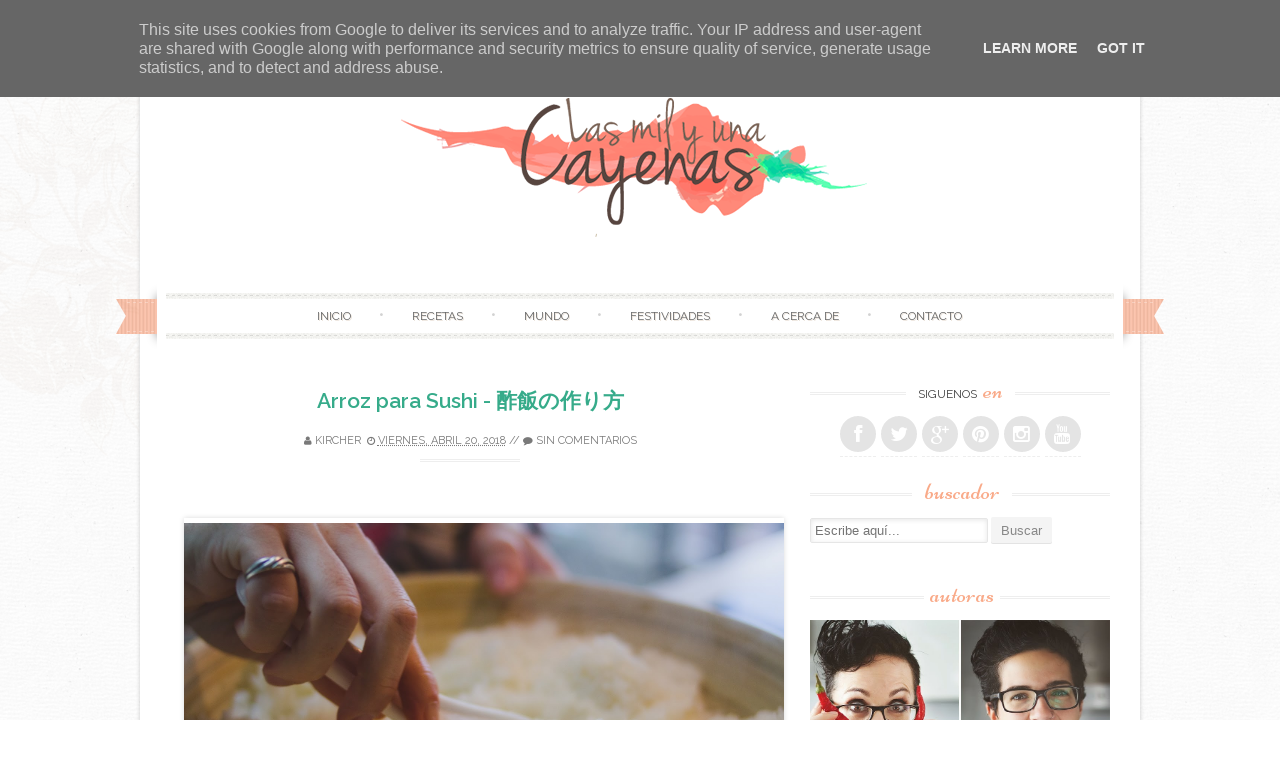

--- FILE ---
content_type: text/html; charset=UTF-8
request_url: https://www.lasmilyunacayenas.es/2018/04/arroz-para-sushi.html
body_size: 52155
content:
<!DOCTYPE html>
<html dir='ltr' lang='en-US' xmlns='http://www.w3.org/1999/xhtml' xmlns:b='http://www.google.com/2005/gml/b' xmlns:data='http://www.google.com/2005/gml/data' xmlns:expr='http://www.google.com/2005/gml/expr'>
<head>
<link href='https://www.blogger.com/static/v1/widgets/55013136-widget_css_bundle.css' rel='stylesheet' type='text/css'/>
<meta content='3dab34f1426e149afecb77b5c24f2ef5' name='p:domain_verify'/>
<meta content='width=device-width, initial-scale=1' name='viewport'/>
<link href='//fonts.googleapis.com/css?family=Niconne|PT+Serif:400,700|Raleway:400,600&subset=latin,latin-ext' id='sugarspice-fonts-css' media='all' rel='stylesheet' type='text/css'/>
<link href='//netdna.bootstrapcdn.com/font-awesome/4.0.3/css/font-awesome.min.css' rel='stylesheet'/>
<!-- Start www.bloggertipandtrick.net: Changing the Blogger Title Tag -->
<title>Arroz para Sushi - 酢飯の作り方 ~ Las mil y una cayenas</title>
<!-- End www.bloggertipandtrick.net: Changing the Blogger Title Tag -->
<style id='page-skin-1' type='text/css'><!--
/*
-----------------------------------------------
Blogger Template Style
Name:   Sugar and SpiceF
Author: Lasantha Bandara
URL 1:  http://www.premiumbloggertemplates.com/
URL 2:  http://www.bloggertipandtrick.net/
Theme URL: http://www.premiumbloggertemplates.com/sugar-and-spice-blogger-template/
Date:   December 2013
License:  GNU General Public License
----------------------------------------------- */
body#layout ul{list-style-type:none;list-style:none}
body#layout ul li{list-style-type:none;list-style:none}
body#layout #content {}
body#layout #slidearea {display:none;}
body#layout #headbox{display:none;}
/* Variable definitions
====================
*/
/* Use this with templates/template-twocol.html */
.section, .widget {margin:0;padding:0;}
/* 00. CSS Reset (Inspired by E. Meyers)
================================================== */
html, body, div, span, applet, object, iframe, h1, h2, h3, h4, h5, h6, p, blockquote, pre, a, abbr, acronym, address, big, cite, code, del, dfn, em, img, ins, kbd, q, s, samp, small, strike, strong, sub, sup, tt, var, b, u, i, center, dl, dt, dd, ol, ul, li, fieldset, form, label, legend, table, caption, tbody, tfoot, thead, tr, th, td, article, aside, canvas, details, embed, figure, figcaption, footer, header, hgroup, menu, nav, output, ruby, section, summary, time, mark, audio, video {
margin: 0;
padding: 0;
border: 0;
font: inherit;
vertical-align: baseline;
}
article, aside, details, figcaption, figure, footer, header, hgroup, menu, nav, section {
display: block; }
ol, ul {
list-style: none; }
blockquote, q {
quotes: none; }
blockquote:before, blockquote:after,
q:before, q:after {
content: '';
content: none; }
table {
max-width: 100%;
background-color: transparent;
border-collapse: collapse;
border-spacing: 0;
margin: 0.75em 0;
}
table th, table td {
padding: 0.75em 8px;
text-align: left;
vertical-align: top;
border-bottom: 1px solid #dddddd;
}
table th {
color: #ffffff;
border-bottom: none;
font-weight: 600;
}
/* 01. Basic Styles & Typography
================================================== */
body {
font-size: 87.5%;
line-height: 1.5;
font-family: PT Serif, Georgia, serif;
color: #797979;
-webkit-font-smoothing: antialiased; /* Fix for webkit rendering */
-webkit-text-size-adjust: 100%;
-ms-word-wrap: break-word;
word-wrap: break-word;
background: url("https://blogger.googleusercontent.com/img/b/R29vZ2xl/AVvXsEiC_Ctxws1er_d3XF3qgju-bqcs9qymEaaZK5U32mGNSNXz_UtaIZ_AH6YiarCP1yCefbwnF07Fpi-q7Jpze_Yd8XJtRTbl9wXZQIgypgyazIZjkHV_ILQrjrKnkbZoHe6nfjvkVSaT1yU/s1600/bg.png") repeat 0 0;
}
/* Typography */
h1, h2, h3, h4, h5, h6 {
color: #404040;
font-family: "Raleway", Arial, sans-serif;
font-weight: 600;
margin: 0.75em 0;
}
h1 a, h2 a, h3 a, h4 a, h5 a, h6 a { font-weight: inherit; }
h1 { font-size: 2em; } /* 28px */
h2 { font-size: 1.7143em; line-height: 1.9em; } /* 24px */
h3 { font-size: 1.5em; line-height: 1.2em; } /* 21px */
h4 { font-size: 1.2857em; } /* 18px */
h5 { font-size: 1.143em; line-height: 2em; } /* 16px */
h6 { font-size: 1.143em; line-height: 2em; } /* 16px */
p { margin-bottom: 1.5em; }
p img { margin: 0; }
em, i { font-style: italic; font-size: 0.8751em; }
strong, b { font-weight: bold; }
small { font-size: 0.7142em; }
/*	Blockquotes  */
blockquote, blockquote p { font-size: 1.075em; line-height: 1.8; color: #777; font-style: italic; }
blockquote p { margin: 0; }
blockquote blockquote { font-size: 1em;}
blockquote { margin: 0 0 1.5em; padding: 0.75em 1.5em; border-left: 3px solid #ddd; }
blockquote cite { display: block; font-size: 0.8751em; color: #555; margin-top: 0.75em;}
blockquote cite:before { content: "\2014 \0020"; }
blockquote cite a, blockquote cite a:visited, blockquote cite a:visited { color: #555; }
hr { border: solid #ddd; border-width: 1px 0 0; clear: both; margin: 0.75em 0 1.25em; height: 0; }
/* #Links */
a {
transition: color 150ms linear;
-moz-transition: color 150ms linear;
-webkit-transition: color 150ms linear;
-o-transition: color 150ms linear;
}
a, a:visited { text-decoration: none; outline: 0; }
p a, p a:visited { line-height: inherit; }
/* #Lists */
ol { list-style: decimal; margin: 0 0 1.5em 24px; }
ul.square { list-style: square outside; }
ul.circle { list-style: circle outside; }
ul.disc { list-style: disc outside; }
ul ul, ul ol,
ol ol, ol ul { margin: 0.75em 0 0.75em 30px; }
ul ul li, ul ol li,
li { margin-bottom: 0.75em; }
/* Images */
.widget img, .page-content img, .entry-content img, .comment-content img{
max-width:100%;
height:auto;
width: auto; /* IE 8 */
}
/* 02. Page Layout
================================================== */
#pagebwrap {
width: 1008px;
margin: 2em auto 0;
}
#pagebwrap:after {
content: '';
width: 1008px;
height: 30px;
background-image: url("https://blogger.googleusercontent.com/img/b/R29vZ2xl/AVvXsEjd1_OBZsAmMZtSvptzA9G8uKCEl6Oo-POK8DsspQmrVpn0rCFmWgX0yzXfNpxoOSrG1eWm2dilW1xBsy_FZTpFbYsREUedZLFj9z5X4tJG6MO3xVDiMOYYjsNmRx7xwcnlRypvWKtLUZo/s1600/hfbg.png");
background-repeat: no-repeat;
background-position: bottom left;
background-size: cover;
display: block;
}
#pagebwrap:before {
content: '';
width: 1008px;
height: 35px;
background-image: url("https://blogger.googleusercontent.com/img/b/R29vZ2xl/AVvXsEjd1_OBZsAmMZtSvptzA9G8uKCEl6Oo-POK8DsspQmrVpn0rCFmWgX0yzXfNpxoOSrG1eWm2dilW1xBsy_FZTpFbYsREUedZLFj9z5X4tJG6MO3xVDiMOYYjsNmRx7xwcnlRypvWKtLUZo/s1600/hfbg.png");
background-repeat: no-repeat;
background-position: top left;
background-size: cover;
display: block;
}
#headerbwrap {
background-image: url("https://blogger.googleusercontent.com/img/b/R29vZ2xl/AVvXsEhpPfqR0fjkGUrqFHh-s7Tx8_LxspofKRjCTfTJa8ruTlxwrvRqnXtq6WEkM4Jqn7JGvvLqLcvH9t-YZCD5OswvfVWsXzjRunxI-zgxFqok8axIVfOUZcdoVeWnntn8lP_i3fh2e-8z9c4/s1600/contentbg.png");
background-repeat: repeat-y;
background-position: top left;
background-size: contain;
position: relative;
}
#main {
background-image: url("https://blogger.googleusercontent.com/img/b/R29vZ2xl/AVvXsEhpPfqR0fjkGUrqFHh-s7Tx8_LxspofKRjCTfTJa8ruTlxwrvRqnXtq6WEkM4Jqn7JGvvLqLcvH9t-YZCD5OswvfVWsXzjRunxI-zgxFqok8axIVfOUZcdoVeWnntn8lP_i3fh2e-8z9c4/s1600/contentbg.png");
background-repeat: repeat-y;
background-position: top left;
background-size: contain;
padding: 3em 34px;
overflow: hidden;
}
#primary {
width: 600px;
float: left;
}
.full-width #primary {
width: 100%;
float: none;
}
#sidebarrdiv {
width: 300px;
float: right;
}
#prefooter {
background: url("https://blogger.googleusercontent.com/img/b/R29vZ2xl/AVvXsEhpPfqR0fjkGUrqFHh-s7Tx8_LxspofKRjCTfTJa8ruTlxwrvRqnXtq6WEkM4Jqn7JGvvLqLcvH9t-YZCD5OswvfVWsXzjRunxI-zgxFqok8axIVfOUZcdoVeWnntn8lP_i3fh2e-8z9c4/s1600/contentbg.png");
background-repeat: repeat-y;
background-position: top left;
background-size: contain;
position: relative;
}
#prefooter-inner {
margin: 0 4px;
background-image: url("https://blogger.googleusercontent.com/img/b/R29vZ2xl/AVvXsEjsa20IMASC9PellCJ_40da_n7OJo6UhPi6gHW0AcoD-fJX-8MugEEOxn8QT-aGsZyZ8x6xEJ9KFTugd3EkX8AXfetFUPvx5RMRQekXck9CRKOcmY3s0id9oprjATGXLysr3PS88e8TAXI/s1600/menu-border.png");
background-repeat: repeat-x;
background-position: top left;
padding: 3em 34px 0;
}
#prefooter-inner > div:last-child {
margin-right: 0;
}
#footer {
margin: 0.916em auto;
width: 1000px;
text-align: center;
font-size: 85%;
}
/* Grid */
.row { clear: both; overflow: hidden; }
.one-half, .one-third, .two-third, .three-fourth, .one-fourth  {height:auto !important; min-height:1px; margin-right:2.6%; float:left; position:relative;}
.one-half {width:48%;}
.one-third {width:30.666%;}
.two-third {width:65.332%;}
.one-fourth {width:23%;}
.two-fourth {width:48%;}
.three-fourth {width:74%;}
.last {margin-right:0px !important; clear:right;}
.two-third.last {width:65.334%;}
/* 03. Header
================================================== */
.site-branding {
text-align: center;
margin-bottom: 4em;
}
.site-title {
font-family: 'Niconne', cursive;
font-size: 40px;
margin: 0;
font-weight: 400;
}
.site-description {
font-family: 'Raleway', sans-serif;
text-transform: uppercase;
font-size: 0.857em;
font-weight: normal;
margin: 0;
letter-spacing: 0.2em;
}
/* Main Navigation */
#nav-wrapper {
text-align: center;
position: relative;
}
nav#main-nav {
margin: 0 auto;
display: inline-block;
width: 94%;
font-family: Raleway;
}
nav#main-nav > ul:before, nav#main-nav > ul:after  {
content: '';
width: 100%;
height: 6px;
display: block;
background: url("https://blogger.googleusercontent.com/img/b/R29vZ2xl/AVvXsEjsa20IMASC9PellCJ_40da_n7OJo6UhPi6gHW0AcoD-fJX-8MugEEOxn8QT-aGsZyZ8x6xEJ9KFTugd3EkX8AXfetFUPvx5RMRQekXck9CRKOcmY3s0id9oprjATGXLysr3PS88e8TAXI/s1600/menu-border.png") repeat-x top left;
}
nav#main-nav > ul {
text-align: center;
}
nav#main-nav > ul > li {
display: inline-block;
margin: 0;
position: relative;
padding:  0;
}
nav#main-nav > ul > li:after { content: ' \2022'; color: #d2d2d2; }
nav#main-nav > ul > li:last-child:after { content: ''; }
nav#main-nav > ul > li > a {
padding:8px 24px;
color: #666666;
display: inline-block;
font-size: 0.857em;
text-transform:uppercase;
text-shadow: 1px 1px 0 #EAE1D8;
text-align:center;
text-decoration:none;
}
nav#main-nav > ul > li > a:hover {text-decoration:none;}
#nav-wrapper .ribbon-left {
position: absolute;
top: -9px;
left: -20px;
width: 41px;
height: 65px;
}
#nav-wrapper .ribbon-right {
position: absolute;
top: -9px;
right: -20px;
background-position: top right;
width: 41px;
height: 65px;
}
/* Submenus */
nav#main-nav ul ul {
width: 180px;
display:none;
position:absolute;
top: 19px;
left: -10px;
z-index: 10;
margin: 0;
}
nav#main-nav ul ul li {
display:block;
position:relative;
background-color:#ffffff;
border-left: 1px solid #e1e1e1;
border-right: 1px solid #e1e1e1;
border-bottom: 1px dashed #e1e1e1;
margin:0;
}
nav#main-nav ul ul li:last-child {
border-bottom: 1px solid #e1e1e1;
}
nav#main-nav ul ul li a {
padding:11px 6px 12px 6px;
display:block;
font-size:11px;
color:#a7a7a7;
text-transform: uppercase;
line-height:1.4em;
text-decoration: none;
}
nav#main-nav ul ul a:hover { text-decoration:none; }
nav#main-nav ul ul li:hover { background-color:#f8f8f8; }
nav#main-nav li:hover > ul {display:block;}
nav#main-nav > ul > li > ul { margin: 0 0 0 12px; }
nav#main-nav > ul > li > ul:before {
content: ' ';
width: 0;
height: 0;
position: relative;
top: -3px;
border-left: 20px solid transparent;
border-right: 20px solid transparent;
}
nav#main-nav > ul > li > ul > li:first-child li:first-child {border-top:0px;}
nav#main-nav ul ul ul {
padding-top:0px;
left:178px;
top:-1px;
border-top:1px solid #e1e1e1;
}
nav#main-nav ul ul li:first-child > ul {top:0px; border-top:0px;}
/* 04.Content
================================================== */
/* Post excerpt */
article.excerpt {
border-bottom: 3px double #eee;
margin-bottom: 2em;
padding-bottom: 2em;
}
article.firstfull {
border-bottom: 3px double #eee;
margin-bottom: 2em;
}
.post-thumbnail {
float: left;
margin-right: 24px;
}
.entry-header, .page-header {
text-align: center;
}
.entry-title, .page-title {
font-size: 1.5em;
font-weight: 600;
margin: 0;
}
.page-header {
padding-bottom: 1em;
margin-bottom: 2em;
background: url("https://blogger.googleusercontent.com/img/b/R29vZ2xl/AVvXsEiyYxQmyruGsfg69thyphenhyphen_CrTWcqEdVbjgoxYGj1FCOh_t29sHSdYJCC3nT1H_q90HOG_2H3hVzelM3l_GEEKjs5ySKaAtOGeVjC5RZxFSjXvF9BrYy5cOFKLZmaUpVKSkvUEEaR12fGQo8c/s1600/border.png") no-repeat bottom center;
}
.taxonomy-description p {
margin: 0.75em 0;
}
.entry-meta {
font-family: 'Raleway', sans-serif;
text-transform: uppercase;
font-size: 0.786em;
line-height: 3.818em;
text-align: center;
background: url("https://blogger.googleusercontent.com/img/b/R29vZ2xl/AVvXsEiyYxQmyruGsfg69thyphenhyphen_CrTWcqEdVbjgoxYGj1FCOh_t29sHSdYJCC3nT1H_q90HOG_2H3hVzelM3l_GEEKjs5ySKaAtOGeVjC5RZxFSjXvF9BrYy5cOFKLZmaUpVKSkvUEEaR12fGQo8c/s1600/border.png") no-repeat bottom center;
}
.excerpt .entry-meta {
background: none;
}
.entry-meta.bottom {
padding: 0;
margin-bottom: 1.909em;
}
.entry-meta span { background: #fff; }
footer.entry-meta {
background: url("https://blogger.googleusercontent.com/img/b/R29vZ2xl/AVvXsEiyYxQmyruGsfg69thyphenhyphen_CrTWcqEdVbjgoxYGj1FCOh_t29sHSdYJCC3nT1H_q90HOG_2H3hVzelM3l_GEEKjs5ySKaAtOGeVjC5RZxFSjXvF9BrYy5cOFKLZmaUpVKSkvUEEaR12fGQo8c/s1600/border.png") no-repeat top center;
margin-top: 8px;
padding-top: 8px;
}
.entry-summary, .entry-content, .page-content {
margin: 1.0em 0 1.0em;
}
.excerpt .entry-summary {
margin: 0;
}
.entry-author {
clear: both;
overflow: hidden;
}
.section {
margin: 0 0 1.5em 0;
}
.section-title {
text-transform: uppercase;
font-size: 0.857em;
line-height: 1.75em;
margin: 0 0 1em 0;
font-weight: normal;
text-align: center;
background: url("https://blogger.googleusercontent.com/img/b/R29vZ2xl/AVvXsEiyYxQmyruGsfg69thyphenhyphen_CrTWcqEdVbjgoxYGj1FCOh_t29sHSdYJCC3nT1H_q90HOG_2H3hVzelM3l_GEEKjs5ySKaAtOGeVjC5RZxFSjXvF9BrYy5cOFKLZmaUpVKSkvUEEaR12fGQo8c/s1600/border.png") repeat-x center center;
}
.section-title span {
background: #fff;
padding: 0 12px;
}
.entry-author img.avatar {
border-radius: 50%;
float: left;
margin-right: 12px;
}
.entry-author .author-content{
margin-left: 100px;
}
.more-link {
font-family: 'Raleway', sans-serif;
text-transform: uppercase;
font-size: 0.786em;
line-height: 3.818em;
text-align: center;
display: block;
}
.entry-content .page-links {
margin: 12px 0;
text-align: center;
clear: both;
}
/* FlexSlider */
.flexslider { min-height: 100px;  border: none; position: relative; zoom: 1; }
.flexslider .slides li { margin-bottom: 0 !important; }
.flexslider .slides li p { margin: 0 !important; }
.flexslider .slides > li {position: relative; margin-left: 0; }
.flex-container { zoom: 1; position: relative; }
.flexslider .slides img { height: auto; max-width: 100%; width: auto !important; margin: 0 auto; }
.flex-direction-nav, .flex-control-nav, .flex-caption { margin-bottom:0 !important; }
/* Caption style */
.flex-caption {
position: absolute;
bottom: 0px;
background: rgba(255, 255, 255, 0.8);
z-index: 1;
padding: 10px;
}
.flex-caption {
margin-bottom: 0;
width: 97%;
text-align: center;
}
/* Direction Nav */
.flex-direction-nav {
position: absolute;
z-index: 10;
width: 100%;
margin: 0;
right: 0;
bottom: 50%;
height: 31px;
display: block !important;
}
.flex-direction-nav li a {
-webkit-transition: none; -moz-transition: none; transition: none;
-webkit-transition: opacity .5s ease; -moz-transition: opacity .5s ease; transition: opacity .5s ease;
}
.flex-direction-nav li a { width: 31px!important; height: 31px; display: block; background: rgba(0,0,0,0.8);  cursor: pointer; text-indent: -9999px; border-radius: 5px; margin-top: -21px;}
.flex-direction-nav li a.flex-next {background-position: -29px 9px; right: 30px !important;}
.flex-direction-nav li a.flex-next:hover {opacity: 1; filter:alpha(opacity=100);}
.flex-direction-nav li a.flex-prev {background-position: 0px 9px; left: 30px !important; }
.flex-direction-nav li a.flex-prev:hover { opacity: 1; filter:alpha(opacity=100); }
.flex-direction-nav li a.disabled {opacity: .3; filter:alpha(opacity=30); cursor: default;}
/* Clearfix for the .slides element */
.slides:after {content: "."; display: block; clear: both; visibility: hidden; line-height: 0; height: 0;}
html[xmlns] .slides {display: block;}
* html .slides {height: 1%;}
/* Control Nav */
.flex-control-nav {
position: absolute;
top: 20px;
left: 50%;
z-index: 5;
margin: 0;
list-style: none;
}
.flex-control-nav li {
margin: 0 0 0 5px !important;
display: inline-block !important;
zoom: 1;
*display: inline !important;
display: block;
float: left;
margin-left: 5px;
text-indent: -999px;
}
.flex-control-nav li a {
width: 10px;
height: 10px;
display: block !important;
border-radius: 5px;
background-color: #ccc;
background-color: rgba(255, 255, 255, 0.5);
box-shadow: none !important;
cursor: pointer;
text-indent: -9999px;
box-shadow: none !important;
}
.flex-control-nav li a:hover { background: rgba(255,255,255,1) !important; }
.flex-control-nav li a.flex-active { background: rgba(255,255,255,1) !important; cursor: default !important; }
/* Previous/Next article navigation */
.site-content .post-navigation {
overflow:hidden;
}
.site-content .post-navigation .nav-previous {
width: 40%;
margin-right: 5%;
padding-left: 5%;
text-align: right;
}
.site-content .post-navigation .nav-next {
width: 40%;
margin-left: 5%;
padding-right: 5%;
text-align: left;
}
/* 05. Sidebar & Widgets
================================================== */
.sidebar .widget {
margin-bottom: 1.5em;
overflow: hidden;
}
.widget-title {
background: url("https://blogger.googleusercontent.com/img/b/R29vZ2xl/AVvXsEiyYxQmyruGsfg69thyphenhyphen_CrTWcqEdVbjgoxYGj1FCOh_t29sHSdYJCC3nT1H_q90HOG_2H3hVzelM3l_GEEKjs5ySKaAtOGeVjC5RZxFSjXvF9BrYy5cOFKLZmaUpVKSkvUEEaR12fGQo8c/s1600/border.png") repeat-x 0 11px;
font-size: 0.857em;
line-height: 1.75em;
margin: 0 0 1em 0;
font-family: 'Raleway', sans-serif;
text-transform: uppercase;
font-weight: normal;
text-align: center;
}
.sidebar .widget h2 {
background: url("https://blogger.googleusercontent.com/img/b/R29vZ2xl/AVvXsEiyYxQmyruGsfg69thyphenhyphen_CrTWcqEdVbjgoxYGj1FCOh_t29sHSdYJCC3nT1H_q90HOG_2H3hVzelM3l_GEEKjs5ySKaAtOGeVjC5RZxFSjXvF9BrYy5cOFKLZmaUpVKSkvUEEaR12fGQo8c/s1600/border.png") repeat-x 0 11px;
font-size: 0.857em;
line-height: 1.75em;
margin: 0 0 1em 0;
font-family: 'Raleway', sans-serif;
text-transform: uppercase;
font-weight: normal;
text-align: center;
}
.widget-title span {
background: #ffffff;
padding: 0 6px;
}
.sidebar .widget h2 span {
background: #ffffff;
padding: 0 6px;
}
.widget-title em {
font-family: 'Niconne', cursive;
font-size: 24px;
text-transform: lowercase;
font-style: normal;
padding-left: 3px;
color:#F9AA89;
}
.sidebar .widget h2 em {
font-family: 'Niconne', cursive;
font-size: 24px;
text-transform: lowercase;
font-style: normal;
padding-left: 3px;
color:#F9AA89;
}
.sidebar .widget ul li{
border-bottom: 1px dashed #eee;
padding: 0 0 4px;
margin: 0 0 4px 0;
}
.sidebar .widget ul li ul.children  {
border-top: 1px dashed #eee;
}
.sidebar .widget ul li ul.children li {
margin-top: 8px;
padding-top: 8px;
}
.sidebar .widget ul li ul.children li:last-child  {
margin-bottom: 0;
padding-bottom: 0;
border: none;
}
/* Menu */
.widget ul.menu li {
list-style: none;
margin: 0;
padding: 0;
border: none;
}
.widget ul.menu li ul {
margin: 0 0 0 6px;
}
.widget ul.menu li a {
padding: 10px 0 10px 30px;
border-bottom: 1px dashed #eee;
display: block;
}
.widget ul.menu li a:hover {
background-color: #f8f8f8;
}
/* Contact */
.widget ul.contact li {
border-bottom: none;
}
/* Social icons */
ul.social {
margin: 0;
height: 36spx;
text-align: center;
font-size: 22px;
}
ul.social li { display: inline-block; border-bottom: none; margin: 0; padding: 0; }
a.social-icon {
background: #e4e4e4;
display: inline-block;
border-radius: 50%;
width: 36px;
height: 36px;
color: #ffffff;
}
a.social-icon:hover {
color: #fff;
-webkit-transition: background 300ms ease-in-out;
-moz-transition: background 300ms ease-in-out;
-ms-transition: background 300ms ease-in-out;
-o-transition: background 300ms ease-in-out;
transition: background 300ms ease-in-out;
}
.social-icon .icon {
font-size: 18px;
line-height: 36px;
}
/* Calendar Widget */
table th,
table td{
color: #797979;
background:#FFF;
border:1px solid #EDEDED;
text-align:center
}
table  th{
background:#FBFBFB;
}
/* 06. Footer & Prefooter widget area
================================================== */
#footer-nav li {
display: inline-block;
text-transform: uppercase;
}
#footer-nav li:after {
content: ' /';
}
#footer-nav li:last-child:after {
content: '';
}
/* 07. Forms & buttons
================================================== */
.button,
button,
input[type="submit"],
input[type="reset"],
input[type="button"] {
padding: 6px 10px;
display: inline-block;
color: #888;
background-color: #f4f4f4;
-webkit-transition: all 200ms ease-in-out;
-moz-transition: all 200ms ease-in-out;
-o-transition: all 200ms ease-in-out;
-ms-transition: all 200ms ease-in-out;
transition: all 200ms ease-in-out;
box-shadow: inset 0px -1px 0px 0px rgba(0,0,0, 0.07);
border-radius: 2px;
border: 0;
cursor: pointer;
}
.button:hover,
button:hover,
input[type="submit"]:hover,
input[type="reset"]:hover,
input[type="button"]:hover {
color: #fff;
box-shadow: inset 0px -1px 0px 0px rgba(0,0,0, 0.15);
}
/* #Forms */
form { margin-bottom: 20px; }
fieldset { margin-bottom: 20px; }
input[type="text"],
input[type="search"],
input[type="password"],
input[type="email"],
textarea,
select {
border: 1px solid #e6e6e6;
padding: 6px 4px;
outline: none;
-moz-border-radius: 2px;
-webkit-border-radius: 2px;
border-radius: 2px;
font: 13px "Open Sans", Arial, sans-serif;
color: #acacac;
margin: 0;
max-width: 100%;
display: block;
-webkit-box-shadow: inset 0 1px 5px rgba(0,0,0,0.1);
-moz-box-shadow: inset 0 1px 5px rgba(0,0,0,0.1);
box-shadow: inset 0 1px 5px rgba(0,0,0,0.1);
background: #fff;
}
input[type="search"] {
padding: 4px 4px;
display: inline-block;
}
input[type="checkbox"] { display: inline; }
input[type="text"]:focus,
input[type="search"]:focus,
input[type="password"]:focus,
input[type="email"]:focus,
textarea:focus {
border: 1px solid #aaa;
color: #acacac;
color: #acacac;
-moz-box-shadow: 0 0 3px rgba(0,0,0,.2);
-webkit-box-shadow: 0 0 3px rgba(0,0,0,.2);
box-shadow:  0 0 3px rgba(0,0,0,.2);
}
select { width: 220px; }
textarea { min-height: 60px; }
label { display: inline; }
legend {
display: block;
font-weight: bold;
font-size: 13px;
}
label span,
legend span {
font-weight: normal;
font-size: 13px;
color: #444;
}
/* 	08. Generic styles & WprdPress styles
================================================== */
.cf:before,
.cf:after {
content: " "; /* 1 */
display: table; /* 2 */
}
.cf:after {
clear: both;
}
.left { float: left; }
.right { float: right; }
.divider {
background: url(images/divider-rev.png) repeat-x 0 0;
margin: 12px 0;
clear: both;
height: 3px;
border: none;
}
a.more { font-size: 12px; display: block; }
.entry-content ul {
list-style: square;
}
.entry-content ul, .entry-content ol {
}
.entry-content ul  li, .entry-content ol li {
position: relative;
margin-left: 1.5em;
}
.entry-content ul li ul, .entry-content ol li ol { margin: 6px 0 0 12px; }
.entry-content ul li ul li:last-child { margin-bottom: 0; }
.entry-content .project-meta ul  { margin: 0; }
/*Default WordPress styles*/
.entry-content img {
position: relative;
padding: 5px 0;
-moz-box-shadow: 0 0 5px rgba(0,0,0,.15);
-webkit-box-shadow: 0 0 5px rgba(0,0,0,.15);
box-shadow: 0 0 5px rgba(0,0,0,.15);
}
.entry-content .post_signature img {
box-shadow: none;
padding: 0;
}
.pbtthumbimg {
float:left;
margin:0px 10px 5px 5px !important;
width:220px !important;
height:165px !important;
}
.alignnone {
margin:0 20px 1.5em 0;
}
.alignleft, img.alignleft {
margin: 0 20px 1.5em 0;
display: inline;
float: left;
}
.alignright, img.alignright {
margin: 0 0 1.5em 20px;
display: inline;
float: right;
}
.aligncenter, img.aligncenter {
margin: 0 auto 1.5em;
display: block;
clear: both;
}
blockquote.left {
margin-right: 20px;
text-align: right;
margin-left: 0;
width: 33%;
float: left;
}
blockquote.right {
margin-left: 20px;
text-align: left;
margin-right: 0;
width: 33%;
float: right;
}
.sticky {}
ins {
background: #fff9c0;
text-decoration: none;
}
sub, sup {
font-size: 75%;
line-height: 0;
position: relative;
vertical-align: baseline;
}
sub {
bottom: -0.25em;
}
sup {
top: -0.5em;
}
pre {
padding: 0 3px 2px;
font-family: Monaco, Menlo, Consolas, "Courier New", monospace;
font-size: 13px;
color: #333333;
-webkit-border-radius: 2px;
-moz-border-radius: 2px;
border-radius: 2px;
}
code {
padding: 2px 4px;
color: #d14;
background-color: #f7f7f9;
border: 1px solid #e1e1e8;
white-space: nowrap;
}
pre {
display: block;
padding: 12px;
margin: 0 0 12.5px;
font-size: 14px;
line-height: 25px;
word-break: break-all;
word-wrap: break-word;
white-space: pre;
white-space: pre-wrap;
background-color: #f5f5f5;
border: 1px solid #ccc;
border: 1px solid rgba(0, 0, 0, 0.15);
-webkit-border-radius: 2px;
-moz-border-radius: 2px;
border-radius: 2px;
}
pre code {
padding: 0;
color: inherit;
white-space: pre;
white-space: pre-wrap;
background-color: transparent;
border: 0;
}
/* 09. Responsive
================================================== */
/* #Media Queries */
.tinynav { display: none; }
@media screen and (max-width: 1040px) {
#headerbwrap:before, #prefooter:after {
display: none;
}
#pagebwrap, #pagebwrap:before, #pagebwrap:after, #footer { width: 990px; }
#nav-wrapper .ribbon-right, #nav-wrapper .ribbon-left { display: none; }
}
/* Smaller than standard 960 (devices and browsers) */
@media screen and (max-width: 959px) {
#pagebwrap { width: 90%; margin: 0 auto; padding: 10px 0; }
#pagebwrap:before, #pagebwrap:after, #headerbwrap:before, #prefooter:after {
display: none;
}
}
/* Tablet Portrait size to standard 960 (devices and browsers) */
@media only screen and (min-width: 768px) and (max-width: 959px) {
#pagebwrap {
width: 94%;
margin: 0 auto;
padding: 0 0 10px !important;
-webkit-box-shadow: 0 0 10px rgba(0,0,0,.2);
-moz-box-shadow: 0 0 10px rgba(0,0,0,.2);
box-shadow: 0 0 10px rgba(0,0,0,.2);
}
#headerbwrap, #main, #prefooter { background: #fff; }
#nav-wrapper .ribbon-right, #nav-wrapper .ribbon-left { background: none; }
#sidebarrdiv { float: none; width: 100%; }
#top-bar, #footer-bar { padding: 0 40px; }
#primary { width: auto; float: none; }
#footer { width: auto; }
}
/* All Mobile Sizes (devices and browser) */
@media only screen and (max-width: 767px) {
.tinynav { display: block }
#nav { display: none }
#pagebwrap {
width: 95%;
margin: 0 auto;
padding: 0 0 10px !important;
background: #ffffff;
-webkit-box-shadow: 0 0 10px rgba(0,0,0,.2);
-moz-box-shadow: 0 0 10px rgba(0,0,0,.2);
box-shadow: 0 0 10px rgba(0,0,0,.2);
}
#main, #headerbwrap, #prefooter { background: none; }
#prefooter: after { display: none; }
.ribbon-left, .ribbon-right { display: none; }
#footer  { width: auto; }
#main-menu { display: none; }
nav#main-nav { float: none; margin: 0; }
.tinynav { display: block; width: 100%; margin-bottom: 20px; }
.post-thumbnail { width: 38%; }
.row .col {
float: none;
width: 100%;
padding: 0 0 20px;
}
/* Page, Post content */
#primary { width: auto; float: none; }
#sidebarrdiv { float: none; width: 100%; clear: both; }
}
/* Mobile Landscape Size to Tablet Portrait (devices and browsers) */
@media only screen and (min-width: 480px) and (max-width: 767px) {
.one-fourth, .one-third { float: none; width: auto;}
}
/* Mobile Portrait Size to Mobile Landscape Size (devices and browsers) */
@media only screen and (max-width: 479px) {
#pagebwrap {
width: 95%;
margin: 0 auto;
padding: 10px 0 ;
background: #ffffff;
-webkit-box-shadow: 0 0 10px rgba(0,0,0,.2);
-moz-box-shadow: 0 0 10px rgba(0,0,0,.2);
box-shadow: 0 0 10px rgba(0,0,0,.2);
}
.pbtthumbimg {
float:left;
margin:0px 10px 5px 5px !important;
width:auto !important;
height:auto !important;
}
#footer { width: auto; }
#primary { width: auto; }
.post-thumbnail { width: auto; float: none; text-align: center; margin: 0; }
.post-thumbnail img { margin: 0 auto; }
.one-fourth, .one-third { float: none; width: auto;}
textarea#comment { width: 260px; }
.comment-meta { float: left; }
#comments ol ul { margin: 0; }
.commentlist img.avatar { width: 30px; height: 30px; }
}
@media screen and (-webkit-min-device-pixel-ratio: 2) {
#pagebwrap:after {
background-image: url("https://blogger.googleusercontent.com/img/b/R29vZ2xl/AVvXsEgUDAHLo1EziNEYbCwm25RsPRXtRk3OpVDLhcHGyfPURfkC9SnjpXhVJqPFyADHxwmocI5bIn1UKKZSEmy4MT9CFweP77PSV19mD9ZWHy2ILzGBzG6dpotKRsmZU7mFzAN_1Jd-wKZ0A-0/s1600/hfbg_hd.png");
}
#pagebwrap:before {
background-image: url("https://blogger.googleusercontent.com/img/b/R29vZ2xl/AVvXsEgUDAHLo1EziNEYbCwm25RsPRXtRk3OpVDLhcHGyfPURfkC9SnjpXhVJqPFyADHxwmocI5bIn1UKKZSEmy4MT9CFweP77PSV19mD9ZWHy2ILzGBzG6dpotKRsmZU7mFzAN_1Jd-wKZ0A-0/s1600/hfbg_hd.png");
}
}
/* ==========================================================================
Print styles
========================================================================== */
@media print {
* {
background: transparent !important;
color: #000 !important; /* Black prints faster: h5bp.com/s */
box-shadow: none !important;
text-shadow: none !important;
}
a,
a:visited {
text-decoration: underline;
}
a[href]:after {
content: " (" attr(href) ")";
}
abbr[title]:after {
content: " (" attr(title) ")";
}
/*
* Don't show links for images, or javascript/internal links
*/
.ir a:after,
a[href^="javascript:"]:after,
a[href^="#"]:after {
content: "";
}
pre,
blockquote {
border: 1px solid #999;
page-break-inside: avoid;
}
thead {
display: table-header-group; /* h5bp.com/t */
}
tr,
img {
page-break-inside: avoid;
}
img {
max-width: 100% !important;
}
@page {
margin: 0.5cm;
}
p,
h2,
h3 {
orphans: 3;
widows: 3;
}
h2,
h3 {
page-break-after: avoid;
}
}
/* Text meant only for screen readers */
.screen-reader-text {
clip: rect(1px, 1px, 1px, 1px);
position: absolute !important;
}
.screen-reader-text:hover,
.screen-reader-text:active,
.screen-reader-text:focus {
background-color: #f1f1f1;
border-radius: 3px;
box-shadow: 0 0 2px 2px rgba(0, 0, 0, 0.6);
clip: auto !important;
color: #21759b;
display: block;
font-size: 14px;
font-weight: bold;
height: auto;
left: 5px;
line-height: normal;
padding: 15px 23px 14px;
text-decoration: none;
top: 5px;
width: auto;
z-index: 100000; /* Above WP toolbar */
}
/* Clearing */
.clear:before,
.clear:after,
.entry-content:before,
.entry-content:after,
.comment-content:before,
.comment-content:after,
.site-header:before,
.site-header:after,
.site-content:before,
.site-content:after,
.site-footer:before,
.site-footer:after {
content: '';
display: table;
}
.clear:after,
.entry-content:after,
.comment-content:after,
.site-header:after,
.site-content:after,
.site-footer:after {
clear: both;
}
/* Make sure embeds and iframes fit their containers */
embed,
iframe,
object {
max-width: 100%;
}
/* =Navigation
----------------------------------------------- */
.site-main [class*="navigation"] {
overflow: hidden;
}
[class*="navigation"] .nav-previous {
float: left;
text-align: left;
width: 50%;
}
[class*="navigation"] .nav-next {
float: right;
text-align: right;
width: 50%;
}
/* =Infinite Scroll
----------------------------------------------- */
/* Globally hidden elements when Infinite Scroll is supported and in use. */
.infinite-scroll .paging-navigation, /* Older / Newer Posts Navigation (always hidden) */
.infinite-scroll.neverending .site-footer { /* Theme Footer (when set to scrolling) */
display: none;
}
/* When Infinite Scroll has reached its end we need to re-display elements that were hidden (via .neverending) before */
.infinity-end.neverending .site-footer {
display: block;
}
#headerbwrap:before {
background: url("https://blogger.googleusercontent.com/img/b/R29vZ2xl/AVvXsEh4k01qrDjoX2Y3cNIf-6u_I0-8f4YA1bJn8FTAOghorwLxWZIUGDzGRMT8hp5CmsHLSH_bLXnWQW4bAp6diYS0eQ3S11gfN27tJeQKkR97F1BzlnqczPX3nRZLmUplQDH5ZLSp3HU6d4U/s1600/header-left-bg.png") 0 0 no-repeat;
content: "";
width: 214px;
height: 393px;
position: absolute;
top: 1px;
left: -211px;
z-index: 5;
}
#prefooter:after {
background: url("https://blogger.googleusercontent.com/img/b/R29vZ2xl/AVvXsEh-E7DkYGs5JbHVN1_n-0qIMV0Gc7VWPDAZIz5u2Fs9trk6TNAtXoIAE9qUEAVpEVDa6oscvfgZntPreR0_uyB_AnvK5ug0a7WC1npXusKv6B7gV46vJ70FaYrkM3Ogn41TdwtEjJ5letk/s1600/footer-right-bg.png") 0 0 no-repeat;
content: "";
width: 214px;
/*height: 393px;*/
position: absolute;
top: 1px;
right: -211px;
z-index: 5;
}
.flexslider {
margin-bottom: 1.5em;
}
h2.date-header {
margin: 1.5em 0 .5em;
display: none;
}
.main .widget {
margin: 0 0 5px;
padding: 0 0 2px;
}
.main .Blog {
border-bottom-width: 0;
}
#header .description {
}
/* Comments----------------------------------------------- */
#comments {
padding:10px;
margin-bottom:20px;
}
#comments h4 {
font-size:22px;
margin-bottom:10px;
}
.deleted-comment {
font-style: italic;
color: gray;
}
#blog-pager-newer-link {
float: left;
}
#blog-pager-older-link {
float: right;
}
#blog-pager {
text-align: center;
padding:5px;
}
.feed-links {
clear: both;
}
.comment-form {
max-width: 600px;
}
#navbar-iframe {
height: 0;
visibility: hidden;
display: none;
}
.PopularPosts .widget-content ul li {
padding:6px 0px;
}
.reaction-buttons table{
border:none;
margin-bottom:5px;
}
.reaction-buttons table, .reaction-buttons td{
border:none !important;
}

--></style>
<script>
  (function(i,s,o,g,r,a,m){i['GoogleAnalyticsObject']=r;i[r]=i[r]||function(){
  (i[r].q=i[r].q||[]).push(arguments)},i[r].l=1*new Date();a=s.createElement(o),
  m=s.getElementsByTagName(o)[0];a.async=1;a.src=g;m.parentNode.insertBefore(a,m)
  })(window,document,'script','//www.google-analytics.com/analytics.js','ga');

  ga('create', 'UA-51389912-1', 'lasmilyunacayenas.blogspot.com.es');
  ga('send', 'pageview');

</script>
<script>
      window.fbAsyncInit = function() {
        FB.init({
          appId      : '{your-app-id}',
          xfbml      : true,
          version    : 'v2.0'
        });
      };

      (function(d, s, id){
         var js, fjs = d.getElementsByTagName(s)[0];
         if (d.getElementById(id)) {return;}
         js = d.createElement(s); js.id = id;
         js.src = "//connect.facebook.net/en_US/sdk.js";
         fjs.parentNode.insertBefore(js, fjs);
       }(document, 'script', 'facebook-jssdk'));
    </script>
<script src='https://ajax.googleapis.com/ajax/libs/jquery/1.10.2/jquery.min.js' type='text/javascript'></script>
<script type='text/javascript'>
//<![CDATA[

/*! jQuery Migrate v1.2.1 | (c) 2005, 2013 jQuery Foundation, Inc. and other contributors | jquery.org/license */
jQuery.migrateMute===void 0&&(jQuery.migrateMute=!0),function(e,t,n){function r(n){var r=t.console;i[n]||(i[n]=!0,e.migrateWarnings.push(n),r&&r.warn&&!e.migrateMute&&(r.warn("JQMIGRATE: "+n),e.migrateTrace&&r.trace&&r.trace()))}function a(t,a,i,o){if(Object.defineProperty)try{return Object.defineProperty(t,a,{configurable:!0,enumerable:!0,get:function(){return r(o),i},set:function(e){r(o),i=e}}),n}catch(s){}e._definePropertyBroken=!0,t[a]=i}var i={};e.migrateWarnings=[],!e.migrateMute&&t.console&&t.console.log&&t.console.log("JQMIGRATE: Logging is active"),e.migrateTrace===n&&(e.migrateTrace=!0),e.migrateReset=function(){i={},e.migrateWarnings.length=0},"BackCompat"===document.compatMode&&r("jQuery is not compatible with Quirks Mode");var o=e("<input/>",{size:1}).attr("size")&&e.attrFn,s=e.attr,u=e.attrHooks.value&&e.attrHooks.value.get||function(){return null},c=e.attrHooks.value&&e.attrHooks.value.set||function(){return n},l=/^(?:input|button)$/i,d=/^[238]$/,p=/^(?:autofocus|autoplay|async|checked|controls|defer|disabled|hidden|loop|multiple|open|readonly|required|scoped|selected)$/i,f=/^(?:checked|selected)$/i;a(e,"attrFn",o||{},"jQuery.attrFn is deprecated"),e.attr=function(t,a,i,u){var c=a.toLowerCase(),g=t&&t.nodeType;return u&&(4>s.length&&r("jQuery.fn.attr( props, pass ) is deprecated"),t&&!d.test(g)&&(o?a in o:e.isFunction(e.fn[a])))?e(t)[a](i):("type"===a&&i!==n&&l.test(t.nodeName)&&t.parentNode&&r("Can't change the 'type' of an input or button in IE 6/7/8"),!e.attrHooks[c]&&p.test(c)&&(e.attrHooks[c]={get:function(t,r){var a,i=e.prop(t,r);return i===!0||"boolean"!=typeof i&&(a=t.getAttributeNode(r))&&a.nodeValue!==!1?r.toLowerCase():n},set:function(t,n,r){var a;return n===!1?e.removeAttr(t,r):(a=e.propFix[r]||r,a in t&&(t[a]=!0),t.setAttribute(r,r.toLowerCase())),r}},f.test(c)&&r("jQuery.fn.attr('"+c+"') may use property instead of attribute")),s.call(e,t,a,i))},e.attrHooks.value={get:function(e,t){var n=(e.nodeName||"").toLowerCase();return"button"===n?u.apply(this,arguments):("input"!==n&&"option"!==n&&r("jQuery.fn.attr('value') no longer gets properties"),t in e?e.value:null)},set:function(e,t){var a=(e.nodeName||"").toLowerCase();return"button"===a?c.apply(this,arguments):("input"!==a&&"option"!==a&&r("jQuery.fn.attr('value', val) no longer sets properties"),e.value=t,n)}};var g,h,v=e.fn.init,m=e.parseJSON,y=/^([^<]*)(<[\w\W]+>)([^>]*)$/;e.fn.init=function(t,n,a){var i;return t&&"string"==typeof t&&!e.isPlainObject(n)&&(i=y.exec(e.trim(t)))&&i[0]&&("<"!==t.charAt(0)&&r("$(html) HTML strings must start with '<' character"),i[3]&&r("$(html) HTML text after last tag is ignored"),"#"===i[0].charAt(0)&&(r("HTML string cannot start with a '#' character"),e.error("JQMIGRATE: Invalid selector string (XSS)")),n&&n.context&&(n=n.context),e.parseHTML)?v.call(this,e.parseHTML(i[2],n,!0),n,a):v.apply(this,arguments)},e.fn.init.prototype=e.fn,e.parseJSON=function(e){return e||null===e?m.apply(this,arguments):(r("jQuery.parseJSON requires a valid JSON string"),null)},e.uaMatch=function(e){e=e.toLowerCase();var t=/(chrome)[ \/]([\w.]+)/.exec(e)||/(webkit)[ \/]([\w.]+)/.exec(e)||/(opera)(?:.*version|)[ \/]([\w.]+)/.exec(e)||/(msie) ([\w.]+)/.exec(e)||0>e.indexOf("compatible")&&/(mozilla)(?:.*? rv:([\w.]+)|)/.exec(e)||[];return{browser:t[1]||"",version:t[2]||"0"}},e.browser||(g=e.uaMatch(navigator.userAgent),h={},g.browser&&(h[g.browser]=!0,h.version=g.version),h.chrome?h.webkit=!0:h.webkit&&(h.safari=!0),e.browser=h),a(e,"browser",e.browser,"jQuery.browser is deprecated"),e.sub=function(){function t(e,n){return new t.fn.init(e,n)}e.extend(!0,t,this),t.superclass=this,t.fn=t.prototype=this(),t.fn.constructor=t,t.sub=this.sub,t.fn.init=function(r,a){return a&&a instanceof e&&!(a instanceof t)&&(a=t(a)),e.fn.init.call(this,r,a,n)},t.fn.init.prototype=t.fn;var n=t(document);return r("jQuery.sub() is deprecated"),t},e.ajaxSetup({converters:{"text json":e.parseJSON}});var b=e.fn.data;e.fn.data=function(t){var a,i,o=this[0];return!o||"events"!==t||1!==arguments.length||(a=e.data(o,t),i=e._data(o,t),a!==n&&a!==i||i===n)?b.apply(this,arguments):(r("Use of jQuery.fn.data('events') is deprecated"),i)};var j=/\/(java|ecma)script/i,w=e.fn.andSelf||e.fn.addBack;e.fn.andSelf=function(){return r("jQuery.fn.andSelf() replaced by jQuery.fn.addBack()"),w.apply(this,arguments)},e.clean||(e.clean=function(t,a,i,o){a=a||document,a=!a.nodeType&&a[0]||a,a=a.ownerDocument||a,r("jQuery.clean() is deprecated");var s,u,c,l,d=[];if(e.merge(d,e.buildFragment(t,a).childNodes),i)for(c=function(e){return!e.type||j.test(e.type)?o?o.push(e.parentNode?e.parentNode.removeChild(e):e):i.appendChild(e):n},s=0;null!=(u=d[s]);s++)e.nodeName(u,"script")&&c(u)||(i.appendChild(u),u.getElementsByTagName!==n&&(l=e.grep(e.merge([],u.getElementsByTagName("script")),c),d.splice.apply(d,[s+1,0].concat(l)),s+=l.length));return d});var Q=e.event.add,x=e.event.remove,k=e.event.trigger,N=e.fn.toggle,T=e.fn.live,M=e.fn.die,S="ajaxStart|ajaxStop|ajaxSend|ajaxComplete|ajaxError|ajaxSuccess",C=RegExp("\\b(?:"+S+")\\b"),H=/(?:^|\s)hover(\.\S+|)\b/,A=function(t){return"string"!=typeof t||e.event.special.hover?t:(H.test(t)&&r("'hover' pseudo-event is deprecated, use 'mouseenter mouseleave'"),t&&t.replace(H,"mouseenter$1 mouseleave$1"))};e.event.props&&"attrChange"!==e.event.props[0]&&e.event.props.unshift("attrChange","attrName","relatedNode","srcElement"),e.event.dispatch&&a(e.event,"handle",e.event.dispatch,"jQuery.event.handle is undocumented and deprecated"),e.event.add=function(e,t,n,a,i){e!==document&&C.test(t)&&r("AJAX events should be attached to document: "+t),Q.call(this,e,A(t||""),n,a,i)},e.event.remove=function(e,t,n,r,a){x.call(this,e,A(t)||"",n,r,a)},e.fn.error=function(){var e=Array.prototype.slice.call(arguments,0);return r("jQuery.fn.error() is deprecated"),e.splice(0,0,"error"),arguments.length?this.bind.apply(this,e):(this.triggerHandler.apply(this,e),this)},e.fn.toggle=function(t,n){if(!e.isFunction(t)||!e.isFunction(n))return N.apply(this,arguments);r("jQuery.fn.toggle(handler, handler...) is deprecated");var a=arguments,i=t.guid||e.guid++,o=0,s=function(n){var r=(e._data(this,"lastToggle"+t.guid)||0)%o;return e._data(this,"lastToggle"+t.guid,r+1),n.preventDefault(),a[r].apply(this,arguments)||!1};for(s.guid=i;a.length>o;)a[o++].guid=i;return this.click(s)},e.fn.live=function(t,n,a){return r("jQuery.fn.live() is deprecated"),T?T.apply(this,arguments):(e(this.context).on(t,this.selector,n,a),this)},e.fn.die=function(t,n){return r("jQuery.fn.die() is deprecated"),M?M.apply(this,arguments):(e(this.context).off(t,this.selector||"**",n),this)},e.event.trigger=function(e,t,n,a){return n||C.test(e)||r("Global events are undocumented and deprecated"),k.call(this,e,t,n||document,a)},e.each(S.split("|"),function(t,n){e.event.special[n]={setup:function(){var t=this;return t!==document&&(e.event.add(document,n+"."+e.guid,function(){e.event.trigger(n,null,t,!0)}),e._data(this,n,e.guid++)),!1},teardown:function(){return this!==document&&e.event.remove(document,n+"."+e._data(this,n)),!1}}})}(jQuery,window);

//]]>
</script>
<script type='text/javascript'>
//<![CDATA[

function showrecentcomments(json){for(var i=0;i<a_rc;i++){var b_rc=json.feed.entry[i];var c_rc;if(i==json.feed.entry.length)break;for(var k=0;k<b_rc.link.length;k++){if(b_rc.link[k].rel=='alternate'){c_rc=b_rc.link[k].href;break;}}c_rc=c_rc.replace("#","#comment-");var d_rc=c_rc.split("#");d_rc=d_rc[0];var e_rc=d_rc.split("/");e_rc=e_rc[5];e_rc=e_rc.split(".html");e_rc=e_rc[0];var f_rc=e_rc.replace(/-/g," ");f_rc=f_rc.link(d_rc);var g_rc=b_rc.published.$t;var h_rc=g_rc.substring(0,4);var i_rc=g_rc.substring(5,7);var j_rc=g_rc.substring(8,10);var k_rc=new Array();k_rc[1]="Jan";k_rc[2]="Feb";k_rc[3]="Mar";k_rc[4]="Apr";k_rc[5]="May";k_rc[6]="Jun";k_rc[7]="Jul";k_rc[8]="Aug";k_rc[9]="Sep";k_rc[10]="Oct";k_rc[11]="Nov";k_rc[12]="Dec";if("content" in b_rc){var l_rc=b_rc.content.$t;}else if("summary" in b_rc){var l_rc=b_rc.summary.$t;}else var l_rc="";var re=/<\S[^>]*>/g;l_rc=l_rc.replace(re,"");if(m_rc==true)document.write('On '+k_rc[parseInt(i_rc,10)]+' '+j_rc+' ');document.write('<a href="'+c_rc+'">'+b_rc.author[0].name.$t+'</a> commented');if(n_rc==true)document.write(' on '+f_rc);document.write(': ');if(l_rc.length<o_rc){document.write('<i>&#8220;');document.write(l_rc);document.write('&#8221;</i><br/><br/>');}else{document.write('<i>&#8220;');l_rc=l_rc.substring(0,o_rc);var p_rc=l_rc.lastIndexOf(" ");l_rc=l_rc.substring(0,p_rc);document.write(l_rc+'&hellip;&#8221;</i>');document.write('<br/><br/>');}}}

function rp(json){document.write('<ul>');for(var i=0;i<numposts;i++){document.write('<li>');var entry=json.feed.entry[i];var posttitle=entry.title.$t;var posturl;if(i==json.feed.entry.length)break;for(var k=0;k<entry.link.length;k++){if(entry.link[k].rel=='alternate'){posturl=entry.link[k].href;break}}posttitle=posttitle.link(posturl);var readmorelink="(more)";readmorelink=readmorelink.link(posturl);var postdate=entry.published.$t;var cdyear=postdate.substring(0,4);var cdmonth=postdate.substring(5,7);var cdday=postdate.substring(8,10);var monthnames=new Array();monthnames[1]="Jan";monthnames[2]="Feb";monthnames[3]="Mar";monthnames[4]="Apr";monthnames[5]="May";monthnames[6]="Jun";monthnames[7]="Jul";monthnames[8]="Aug";monthnames[9]="Sep";monthnames[10]="Oct";monthnames[11]="Nov";monthnames[12]="Dec";if("content"in entry){var postcontent=entry.content.$t}else if("summary"in entry){var postcontent=entry.summary.$t}else var postcontent="";var re=/<\S[^>]*>/g;postcontent=postcontent.replace(re,"");document.write(posttitle);if(showpostdate==true)document.write(' - '+monthnames[parseInt(cdmonth,10)]+' '+cdday);if(showpostsummary==true){if(postcontent.length<numchars){document.write(postcontent)}else{postcontent=postcontent.substring(0,numchars);var quoteEnd=postcontent.lastIndexOf(" ");postcontent=postcontent.substring(0,quoteEnd);document.write(postcontent+'...'+readmorelink)}}document.write('</li>')}document.write('</ul>')}

//]]>
</script>
<style type='text/css'>
a, a:visited {color:#36AB8A;}
.entry-meta a {color:#797979;}
#nav-wrapper .ribbon-left, #nav-wrapper .ribbon-right {background-image: url("https://blogger.googleusercontent.com/img/b/R29vZ2xl/AVvXsEhICDDeqAUhyMi_fPNkQkfvdkXFJW1hKhILKhUx6Amybd2QKXzMkl9wZmDh_KJrN3qdmK6Q_q6CfEHtnPih2D6g9jdw7fWkNtPESZtmF2Tpv2L-ODgPdsMqHIqR_FE_KnFLtZkMEkhhX5Q/s1600/ribbon-peach.png"); }
a:hover, a:focus, nav#main-nav > ul > li > a:hover {color: rgba(54, 171, 138, 0.7);}
blockquote cite {color:#36AB8A;}
blockquote {border-left-color: #F9AA89;}
.button:hover, button:hover, a.social-icon:hover , input[type="submit"]:hover, input[type="reset"]:hover, input[type="button"]:hover {background: rgba(54, 171, 138, 0.7);}
@media screen and (max-width: 720px) {.separator a {float:none !important;margin-left: 0 !important;margin-right: 0 !important;}}
</style>
<script src='//s7.addthis.com/js/300/addthis_widget.js#pubid=ra-542eaac013dd752a' type='text/javascript'></script>
<link href='https://www.blogger.com/dyn-css/authorization.css?targetBlogID=1646711675754433275&amp;zx=26ae299e-729a-4c0b-9b76-e24194cf45fb' media='none' onload='if(media!=&#39;all&#39;)media=&#39;all&#39;' rel='stylesheet'/><noscript><link href='https://www.blogger.com/dyn-css/authorization.css?targetBlogID=1646711675754433275&amp;zx=26ae299e-729a-4c0b-9b76-e24194cf45fb' rel='stylesheet'/></noscript>
<meta name='google-adsense-platform-account' content='ca-host-pub-1556223355139109'/>
<meta name='google-adsense-platform-domain' content='blogspot.com'/>

<!-- data-ad-client=ca-pub-5228700692437385 -->

<script type="text/javascript" language="javascript">
  // Supply ads personalization default for EEA readers
  // See https://www.blogger.com/go/adspersonalization
  adsbygoogle = window.adsbygoogle || [];
  if (typeof adsbygoogle.requestNonPersonalizedAds === 'undefined') {
    adsbygoogle.requestNonPersonalizedAds = 1;
  }
</script>


</head>
<body>
<div id='pagebwrap'>
<header class='site-header' id='headerbwrap' role='banner'>
<div class='site-branding'>
<div class='headersec section' id='headersec'><div class='widget Header' data-version='1' id='Header1'>
<div id='header-inner'>
<a href='https://www.lasmilyunacayenas.es/' style='display: block'>
<img alt='Las mil y una cayenas' height='174px; ' id='Header1_headerimg' src='https://blogger.googleusercontent.com/img/b/R29vZ2xl/AVvXsEiSS1IlOsPwkM1gaqmnH5fKewMLjNDPFMl3s5WTdFOYh4oyWTFgXk1exPUJy7EwyZ8kq0Riza_P9KYaeoTwibdD2BGyP-Z4jUD-adJxsBoj-uO5NBIMiKUgoOASTFeK57KSFsTySNvhKX_Y/s1600/Cabecera-blog.png' style='display: block;padding-left:250px;padding-top:0px;' width='499px; '/>
</a>
</div>
</div></div>
</div>
<div id='nav-wrapper'>
<div class='ribbon-left'></div>
<nav class='main-navigation' id='main-nav' role='navigation'>
<div class='skip-link'><a class='screen-reader-text' href='#content'>Skip to content</a></div>
<ul id='nav'>
<li><a href='https://www.lasmilyunacayenas.es/'>Inicio</a></li>
<li><a href='http://lasmilyunacayenas.blogspot.com.es/'>Recetas</a>
<ul class='children'>
<li><a href='http://lasmilyunacayenas.blogspot.com.es/search/label/ensaladasyentrantes'>Ensaladas y Entrantes</a></li>
<li><a href='http://lasmilyunacayenas.blogspot.com.es/search/label/sopas'>Sopas</a></li>
<li><a href='http://lasmilyunacayenas.blogspot.com.es/search/label/sandwich'>Sandwiches</a></li>
<li><a href='http://lasmilyunacayenas.blogspot.com.es/search/label/verduras'>Verduras</a></li>
<li><a href='http://lasmilyunacayenas.blogspot.com.es/search/label/carnes'>Carnes</a></li>
<li><a href='http://lasmilyunacayenas.blogspot.com.es/search/label/pescadosymariscos'>Pescados y Mariscos</a></li>
<li><a href='http://lasmilyunacayenas.blogspot.com.es/search/label/pastayarroz'>Pasta y Arroz</a></li>
<li><a href='http://lasmilyunacayenas.blogspot.com.es/search/label/dulcesyreposteria'>Dulces y Repostería</a></li>
<li><a href='http://lasmilyunacayenas.blogspot.com.es/search/label/bebidas'>Bebidas</a></li>
</ul>
</li>
<li><a href='http://lasmilyunacayenas.blogspot.com.es/'>Mundo</a>
<ul class='children'>
<li><a href='http://lasmilyunacayenas.blogspot.com.es/search/label/asiático'>Asiática</a></li>
<li><a href='http://lasmilyunacayenas.blogspot.com.es/search/label/árabe'>Árabe</a></li>
<li><a href='http://lasmilyunacayenas.blogspot.com.es/search/label/hindú'>Hindú</a></li>
<li><a href='http://lasmilyunacayenas.blogspot.com.es/search/label/italiano'>Italiana</a></li>
</ul>
</li>
<li><a href='http://lasmilyunacayenas.blogspot.com.es/'>Festividades</a>
<ul class='children'>
<li><a href='http://lasmilyunacayenas.blogspot.com.es/search/label/navidad'>Navidad</a></li>
<li><a href='http://lasmilyunacayenas.blogspot.com.es/search/label/halloween'>Halloween</a></li>
</ul>
</li>
<li><a href='http://lasmilyunacayenas.blogspot.com.es/p/a-cerca-de.html'>A cerca de</a>
</li>
<li><a href='http://lasmilyunacayenas.blogspot.com.es/p/contacto.html'>Contacto</a>
</li>
</ul>
</nav><!-- #site-navigation -->
<div class='ribbon-right'></div>
</div>
</header><!-- #headerbwrap -->
<div class='site-main' id='main'>
<div class='content-area' id='primary'>
<div class='site-content' id='content' role='main'>
<div class='mainblogsec section' id='mainblogsec'><div class='widget Blog' data-version='1' id='Blog1'>
<div class='blog-posts hfeed'>
<!--Can't find substitution for tag [defaultAdStart]-->

          <div class="date-outer">
        
<h2 class='date-header'><span>viernes, 20 de abril de 2018</span></h2>

          <div class="date-posts">
        
<div class='post-outer'>
<article class='post hentry'>
<a name='3435990863695650610'></a>
<header class='entry-header'>
<h2 class='post-title entry-title'>
<a href='https://www.lasmilyunacayenas.es/2018/04/arroz-para-sushi.html'>Arroz para Sushi - 酢飯の作り方</a>
</h2>
<div class='entry-meta'>
<span class='posted-by'><i class='fa fa-user'></i>
<a href='https://www.blogger.com/profile/15592374334231099537' rel='author' title='author profile'>kircher</a>&nbsp;&nbsp;</span><span class='posted-on'><i class='fa fa-clock-o'></i>
<a class='timestamp-link' href='https://www.lasmilyunacayenas.es/2018/04/arroz-para-sushi.html' rel='bookmark' title='permanent link'><abbr class='published' title='2018-04-20T15:29:00+02:00'>viernes, abril 20, 2018</abbr></a></span> // <span class='bpostcomments'><i class='fa fa-comment'></i>
<a href='https://www.lasmilyunacayenas.es/2018/04/arroz-para-sushi.html#comment-form' onclick=''>Sin comentarios</a></span>
</div>
</header>
<div class='post-header-line-1'></div>
<div class='post-body entry-content'>
<div class="separator" style="clear: both; text-align: center;">
<br /></div>
<br />
<div class="separator" style="clear: both; text-align: center;">
<a href="https://blogger.googleusercontent.com/img/b/R29vZ2xl/AVvXsEjkwldjhO6zrY8uXuSCdwnKto2GcktX0-71Lf-Pfr_uptpdPvGr0Bi6D84X-jCN74tUaDyDDINXTdbk30M32Aj7M_bLlQBX1r1ZgUWVMjDyjfi5mJVc8ae3ANWGY0h33togcLmU8jA1wVB8/s1600/IMG_8482.jpg" imageanchor="1" style="margin-left: 1em; margin-right: 1em;"><img border="0" data-original-height="1067" data-original-width="1600" src="https://blogger.googleusercontent.com/img/b/R29vZ2xl/AVvXsEjkwldjhO6zrY8uXuSCdwnKto2GcktX0-71Lf-Pfr_uptpdPvGr0Bi6D84X-jCN74tUaDyDDINXTdbk30M32Aj7M_bLlQBX1r1ZgUWVMjDyjfi5mJVc8ae3ANWGY0h33togcLmU8jA1wVB8/s1600/IMG_8482.jpg" /></a></div>
<div style="text-align: justify;">
<br /></div>
<div style="text-align: justify;">
No tengo ni repajolera idea de japonés...pero y lo bien que queda??? De todas formas, para comer sushi no hace falta saber japo y podéis preparar esta receta sin achinar los ojos ni nada!!</div>
<a name="more"></a><br />
<div class="separator" style="clear: both; text-align: center;">
<a href="https://blogger.googleusercontent.com/img/b/R29vZ2xl/AVvXsEgkSut7IPxMFiEkRVIIfbf9zAJrmZgRcMN5rwLclHaqsSp_JRBs8R9Ztfdycqw_7GJooa-V31ihzks7dCOqjcPx3vX8okk8dn8_QDno5SGJPe1lnQS9F2RekGhNXKdN_DU2aspchTN16bw/s1600/Hiroshige_Bowl_of_Sushi.jpg" imageanchor="1" style="margin-left: 1em; margin-right: 1em;"><img border="0" data-original-height="1006" data-original-width="1280" height="251" src="https://blogger.googleusercontent.com/img/b/R29vZ2xl/AVvXsEgkSut7IPxMFiEkRVIIfbf9zAJrmZgRcMN5rwLclHaqsSp_JRBs8R9Ztfdycqw_7GJooa-V31ihzks7dCOqjcPx3vX8okk8dn8_QDno5SGJPe1lnQS9F2RekGhNXKdN_DU2aspchTN16bw/s320/Hiroshige_Bowl_of_Sushi.jpg" width="320" /></a></div>
<div style="text-align: justify;">
<br /></div>
<div style="text-align: justify;">
Aunque penséis que el protagonista de sushi son los pescados / carnes / verduras / huevos que se usan, nanai de la china, es el arroz...y fijáos si es importante que la traducción de sushi, se suena más bien como szushi, es su - avinagrado y shi - arroz. Es un plato que en realidad es de origen chino y se remonta al siglo IV a.C., aunque nada tiene que ver con lo que comemos ahora ya que ha estado en constante evolución desde entonces.</div>
<div style="text-align: justify;">
<br /></div>
<div style="text-align: justify;">
En un principio, para conservar los alimentos, lo hacían entre capas de arroz al vapor, con lo que al final fermentaba todo. Lo normal era luego sólo comer los&nbsp;alimentos desechando el arroz, pero poco a poco se fue sirviendo con el arroz y los tiempos de fermentación fueron acortándose, hasta que se inventó el vinagre de arroz y evidentemente había otros métodos muchos más eficaces de conservar los alimentos que la fermentación (y menos olorosos también jajaja), así que actualmente podemos comer arroz avinagrado con el acompañamiento que queramos (crudo o cocinado) justo en el momento.</div>
<br />
<div class="separator" style="clear: both; text-align: center;">
<a href="https://blogger.googleusercontent.com/img/b/R29vZ2xl/AVvXsEinA7NsRLGbuHx3tPsjlZ4xbxBiDmKWIF1MHplAFCuiD7qmAdkuu_0tcsDzu4S54DPA1jWBASJk1y0eEgk1gl51EZiuULflg6nUuTVMMU6qvB_ufYidJ8ru1gf_qSD8uzvTolBjavj5xK4/s1600/Screen-Shot-2015-02-18-at-12.04.45-AM.png" imageanchor="1" style="margin-left: 1em; margin-right: 1em;"><img border="0" data-original-height="759" data-original-width="618" height="320" src="https://blogger.googleusercontent.com/img/b/R29vZ2xl/AVvXsEinA7NsRLGbuHx3tPsjlZ4xbxBiDmKWIF1MHplAFCuiD7qmAdkuu_0tcsDzu4S54DPA1jWBASJk1y0eEgk1gl51EZiuULflg6nUuTVMMU6qvB_ufYidJ8ru1gf_qSD8uzvTolBjavj5xK4/s320/Screen-Shot-2015-02-18-at-12.04.45-AM.png" width="260" /></a></div>
<br />
<br />
<div style="text-align: justify;">
La preparación de este arroz es tan importante, que los chefs no dejan prepararlo a sus ayudantes hasta que llevan unos dos años de formación, pero vosotros podéis aprenderlo fácilmente, sólo es necesario tener el arroz adecuado y ser algo metódicos.</div>
<br />
<div class="separator" style="clear: both; text-align: center;">
<a href="https://blogger.googleusercontent.com/img/b/R29vZ2xl/AVvXsEiFMPWvMhYolWxp1GpkB-_fu1Au2MtIsXHaxmwpCbTBBZcJd_lI1Q74iJcgsK26qRFOkEMgFlr9z4h2B4j7EfUwcjfdVNYo-RwCB7lIHhKYVOVw6TSq6lkGo-SiiXEggu_UrXMpbVHvDDk/s1600/arroz-redondo-grano-corto-1280x720x80xX.jpg" imageanchor="1" style="margin-left: 1em; margin-right: 1em;"><img border="0" data-original-height="720" data-original-width="1280" height="180" src="https://blogger.googleusercontent.com/img/b/R29vZ2xl/AVvXsEiFMPWvMhYolWxp1GpkB-_fu1Au2MtIsXHaxmwpCbTBBZcJd_lI1Q74iJcgsK26qRFOkEMgFlr9z4h2B4j7EfUwcjfdVNYo-RwCB7lIHhKYVOVw6TSq6lkGo-SiiXEggu_UrXMpbVHvDDk/s320/arroz-redondo-grano-corto-1280x720x80xX.jpg" width="320" /></a></div>
<br />
<div style="text-align: justify;">
Es muy importante tener el tipo de arroz adecuado, es el de la variedad japónica, que ya es superfácil de encontrar en cualquier supermercado, pero si no, hay siempre en todas las tiendas especializadas asiáticas. En el remoto caso que no lo encontréis o tengáis un antojo de sushi pero no tengáis ganas de mover el pandero hasta la tienda, podéis usar arroz de grano redondo: el arborio para el rissotto o el arroz bomba pueden servir, incluso el arroz normal redondo que podéis encontrar tirado de precio en el supermercado, pero NUNCA arroz de grano largo ni vaporizado...y cuando digo NUNCA es NUNCA.</div>
<div style="text-align: justify;">
<br /></div>
<div style="text-align: justify;">
También es importante que tengáis los utensilios necesarios preparados con antelación. Os hará falta un bol amplio y una paleta plana, ambos de plástico o madera.</div>
<br />
<div class="separator" style="clear: both; text-align: center;">
<a href="https://blogger.googleusercontent.com/img/b/R29vZ2xl/AVvXsEhadp3sQNauawxPpffv_iWSWUhN9y5UY8llCvwRd7TNrt11v-DUxfc9gLXZ5sBOewpwnL8sRla1JEtx6mfL1sQ_oRKoZce7HvA4q7gmplD5sK33UdbDZ-MBXAm_EAFHzqr5Ty-ZvliqAtqC/s1600/IMG_8382.jpg" imageanchor="1" style="margin-left: 1em; margin-right: 1em;"><img border="0" data-original-height="1067" data-original-width="1600" src="https://blogger.googleusercontent.com/img/b/R29vZ2xl/AVvXsEhadp3sQNauawxPpffv_iWSWUhN9y5UY8llCvwRd7TNrt11v-DUxfc9gLXZ5sBOewpwnL8sRla1JEtx6mfL1sQ_oRKoZce7HvA4q7gmplD5sK33UdbDZ-MBXAm_EAFHzqr5Ty-ZvliqAtqC/s1600/IMG_8382.jpg" /></a></div>
<br />
<blockquote class="tr_bq">
<b>Tiempo:</b> 10' preparación y +/- 1h de cocción<br />
<b>Ingredientes:</b><br />
<ul>
<li>3 tazas de arroz japónico</li>
</ul>
<ul>
<li>3 tazas de agua</li>
</ul>
<ul>
<li>1/3 taza de vinagre de arroz</li>
</ul>
<ul>
<li>3 cditas de café de azúcar</li>
</ul>
<ul>
<li>1 y 1/2 cdita de café de sal</li>
</ul>
<ul>
<li><b>Opcional:</b> unos 5ctm de alga kombu, también le llaman kelp</li>
</ul>
</blockquote>
<br />
<div style="text-align: justify;">
Siempre antes de cocinar el arroz hay que lavarlo para eliminar restos y polvo...que mucha gente no lo hace, pero en el caso del sushi, al ser un arroz con mucho almidón, hay que lavarlo específicamente bien. Debemos lavarlo en varias tandas desechando el agua blanca que suelta cada vez hasta que el agua quede completamente clara. En un arroz normal, hasta conseguir el agua clara son unos 3-4 lavados, pero en este tipo de arroz puede llegar a unos 10. En el último lavado, deja el arroz en remojo un rato, 30' max. Luego escúrrelo bien y pon el arroz en el recipiente de cocción. Nosotras vamos a usar arrocera, pero también lo podéis hacer en una olla tradicional o en un recipiente de cristal en microondas.</div>
<div style="text-align: justify;">
<br /></div>
<div class="separator" style="clear: both; text-align: center;">
<a href="https://blogger.googleusercontent.com/img/b/R29vZ2xl/AVvXsEgNbZSDJdYq-VN-wzXBKr4x2FU6b0tcCCHX7124H_Azw6OfIGLUQGxMTN0q-4qxzPsLuezIqLS2qNxdFNFk8aMcgNn9-kCoXQUY1RCyrFqAt1cc9HjXu6qt7eSLxvSNovcDaj-4RiKzOE_B/s1600/IMG_8385.jpg" imageanchor="1" style="margin-left: 1em; margin-right: 1em;"><img border="0" data-original-height="1600" data-original-width="1067" src="https://blogger.googleusercontent.com/img/b/R29vZ2xl/AVvXsEgNbZSDJdYq-VN-wzXBKr4x2FU6b0tcCCHX7124H_Azw6OfIGLUQGxMTN0q-4qxzPsLuezIqLS2qNxdFNFk8aMcgNn9-kCoXQUY1RCyrFqAt1cc9HjXu6qt7eSLxvSNovcDaj-4RiKzOE_B/s1600/IMG_8385.jpg" /></a></div>
<div style="text-align: justify;">
<br /></div>
<div style="text-align: justify;">
Vamos a usar las mismas medidas de agua que usamos para el arroz y si queréis (y encontráis la alga) podéis añadirle aroma poniendo un trocito de alga limpia a la hora de empezar la cocción, aunque no es imprescindible.</div>
<div style="text-align: justify;">
<br /></div>
<div class="separator" style="clear: both; text-align: center;">
<a href="https://blogger.googleusercontent.com/img/b/R29vZ2xl/AVvXsEhwXBm_8B-TOotueX9t6RQMct0iqlsihLUY3JFhVsqu-M1vFWAHV8hQFvui3phPPaJGwNscoquQSoU-7jJqPr1CqIqHjLu_cjWGv16m20n1NtJqAeai7lp3H1a0s1qR4OuGhk7NZ1dAr0M1/s1600/IMG_8398.jpg" imageanchor="1" style="margin-left: 1em; margin-right: 1em;"><img border="0" data-original-height="1600" data-original-width="1067" src="https://blogger.googleusercontent.com/img/b/R29vZ2xl/AVvXsEhwXBm_8B-TOotueX9t6RQMct0iqlsihLUY3JFhVsqu-M1vFWAHV8hQFvui3phPPaJGwNscoquQSoU-7jJqPr1CqIqHjLu_cjWGv16m20n1NtJqAeai7lp3H1a0s1qR4OuGhk7NZ1dAr0M1/s1600/IMG_8398.jpg" /></a></div>
<div style="text-align: justify;">
<br /></div>
<div style="text-align: justify;">
Mientras se cocina el arroz, prepararemos el aliño: al vinagre de arroz le añadimos la sal y el azúcar y removemos hasta que se disuelvan todos los granitos. A las muy malas que no encontréis el vinagre de arroz, el vinagre de manzana os puede sacar de un apuro...pero nunca el vinagre normal de vino.</div>
<div style="text-align: justify;">
<br /></div>
<div class="separator" style="clear: both; text-align: center;">
<a href="https://blogger.googleusercontent.com/img/b/R29vZ2xl/AVvXsEhUgiqR2PPw8TG_r0N5O7feaRx5_7QbWWAIzrCj_86LKBbyJhMzY1bsWO_-FvzgXO7vbfTGrkmh8upY0pHqp1P8MuEfeFvW6c_td0_zjSBAQfNB35iDrChRdOtiRKo_4OEqo6K2HW7sgdsz/s1600/IMG_8409.jpg" imageanchor="1" style="margin-left: 1em; margin-right: 1em;"><img border="0" data-original-height="1600" data-original-width="1067" height="320" src="https://blogger.googleusercontent.com/img/b/R29vZ2xl/AVvXsEhUgiqR2PPw8TG_r0N5O7feaRx5_7QbWWAIzrCj_86LKBbyJhMzY1bsWO_-FvzgXO7vbfTGrkmh8upY0pHqp1P8MuEfeFvW6c_td0_zjSBAQfNB35iDrChRdOtiRKo_4OEqo6K2HW7sgdsz/s320/IMG_8409.jpg" width="213" /></a></div>
<div style="text-align: justify;">
<br /></div>
<div style="text-align: justify;">
<br /></div>
<div style="text-align: justify;">
Aunque la arrocera es lo ideal porque ya tiene su tiempo programado de cocción y reposado, mantiene toda la humedad y el grano no se daña, para cocinarlo en una olla tradicional, hay que ponerlo tapado a fuego alto hasta que comience a hervir y luego bajarlo a fuego medio-bajo sin destapar ni moverlo, apagando el fuego cuando aún queda 1/3-1/4 de líquido por absorber y dejar reposar tapado hasta que termine de absorberlo todo. Para hacerlo en microondas, lo suyo es escoger una fuente de cristal no demasiado alta para que el arroz quede bien extendido y no haga capa demasiado gruesa, lo cocinaremos en tandas de 3-4 minutos a 900 para que el agua no hierva demasiado y pueda rebosar. Igualmente lo sacamos cuando aún quede algo de líquido por absorber y lo dejáis reposar unos minutos tapado con un trapo hasta que termine de chupar todo.</div>
<div style="text-align: justify;">
<br /></div>
<div class="separator" style="clear: both; text-align: center;">
<a href="https://blogger.googleusercontent.com/img/b/R29vZ2xl/AVvXsEhjJYCuClKikYZOULrwLYw9luRaUlQKQIn6CHttfLSeEGYzoJluuuw3Q1cNqYy8hyGoyWwLzEP8OTQXaMM4oHoyryLbsaLZP00PWylS4HOPTWXUq-z6ggwisnxwlMOLZ0NJnmf_tWfHr1_r/s1600/IMG_8472.jpg" imageanchor="1" style="margin-left: 1em; margin-right: 1em;"><img border="0" data-original-height="1600" data-original-width="1067" src="https://blogger.googleusercontent.com/img/b/R29vZ2xl/AVvXsEhjJYCuClKikYZOULrwLYw9luRaUlQKQIn6CHttfLSeEGYzoJluuuw3Q1cNqYy8hyGoyWwLzEP8OTQXaMM4oHoyryLbsaLZP00PWylS4HOPTWXUq-z6ggwisnxwlMOLZ0NJnmf_tWfHr1_r/s1600/IMG_8472.jpg" /></a></div>
<div style="text-align: justify;">
<br /></div>
<div class="separator" style="clear: both; text-align: center;">
<a href="https://blogger.googleusercontent.com/img/b/R29vZ2xl/AVvXsEjVYEK4FsiWnL_1dwv4we0J3-R_t0KfltT2JKSlxvj2v0NoC7eHnX_Oe8qUsBU_hW5xkjOd8aiOjbRgIZQxHUQByMShne2OOVWx9HzdMYG5TmgRfXDFTqS7KHUCEtvO-HAu91yuYyIv_daf/s1600/IMG_8473.jpg" imageanchor="1" style="margin-left: 1em; margin-right: 1em;"><img border="0" data-original-height="1067" data-original-width="1600" src="https://blogger.googleusercontent.com/img/b/R29vZ2xl/AVvXsEjVYEK4FsiWnL_1dwv4we0J3-R_t0KfltT2JKSlxvj2v0NoC7eHnX_Oe8qUsBU_hW5xkjOd8aiOjbRgIZQxHUQByMShne2OOVWx9HzdMYG5TmgRfXDFTqS7KHUCEtvO-HAu91yuYyIv_daf/s1600/IMG_8473.jpg" /></a></div>
<div style="text-align: justify;">
<br /></div>
<div style="text-align: justify;">
<br /></div>
<div style="text-align: justify;">
Cuando el arroz esté listo, lo pasamos a un recipiente amplio para que vaya enfriándose, lo ideal es de madera de cedro para que mantenga la humedad, pero plástico puede valer. Añadiremos el aliño de vinagre y lo vamos mezclando con el arroz con movimientos cortantes como para separar en capas y luego voltear cada capa, no mezclar batiendo, intentando dañar el arroz lo menos posible. Durante este proceso se va abanicando&nbsp; para que se vaya enfriando lo antes posible y el arroz quede brillante en vez de una plasta fangosa.</div>
<div style="text-align: justify;">
<br /></div>
<div class="separator" style="clear: both; text-align: center;">
<a href="https://blogger.googleusercontent.com/img/b/R29vZ2xl/AVvXsEh0asAnbr40kwiFtZElDZDqT1R-hLullG-RJdiNcz7bBjAGM4MYRRH9AyfmMZjZ_hBcrwMDHvG4y9VLW9p7dRhL13YdW2TJVk5kPlJE0ILlQiS3Wn778s4S7CJAlVmdNQv39zxJeAsSYD2a/s1600/IMG_8477.jpg" imageanchor="1" style="margin-left: 1em; margin-right: 1em;"><img border="0" data-original-height="1600" data-original-width="1067" src="https://blogger.googleusercontent.com/img/b/R29vZ2xl/AVvXsEh0asAnbr40kwiFtZElDZDqT1R-hLullG-RJdiNcz7bBjAGM4MYRRH9AyfmMZjZ_hBcrwMDHvG4y9VLW9p7dRhL13YdW2TJVk5kPlJE0ILlQiS3Wn778s4S7CJAlVmdNQv39zxJeAsSYD2a/s1600/IMG_8477.jpg" /></a></div>
<div style="text-align: justify;">
<br /></div>
<div class="separator" style="clear: both; text-align: center;">
<a href="https://blogger.googleusercontent.com/img/b/R29vZ2xl/AVvXsEjSkKzTX8b4Tw3C3oc_Jg1OtaxQwuZ2WJPQo0zueqFzYy_VFOJzsmJ6KacaL4KaisAnpbnhEXAnJAVGKW4BXQnpwuaD45O5MvF5OEEvC1f6JjXKP8wy3Boi3-Uhf7QZNUTVZH6gfVRMTMmB/s1600/IMG_8482.jpg" imageanchor="1" style="margin-left: 1em; margin-right: 1em;"><img border="0" data-original-height="1067" data-original-width="1600" src="https://blogger.googleusercontent.com/img/b/R29vZ2xl/AVvXsEjSkKzTX8b4Tw3C3oc_Jg1OtaxQwuZ2WJPQo0zueqFzYy_VFOJzsmJ6KacaL4KaisAnpbnhEXAnJAVGKW4BXQnpwuaD45O5MvF5OEEvC1f6JjXKP8wy3Boi3-Uhf7QZNUTVZH6gfVRMTMmB/s1600/IMG_8482.jpg" /></a></div>
<div style="text-align: justify;">
<br /></div>
<div style="text-align: justify;">
Cuando el arroz se haya atemperado, lo dejaremos tapado con un trapo húmedo hasta que lo vayamos a usar y listo. &#191;A que no es tan difícil?</div>
<div style="text-align: justify;">
<br /></div>
<div style="text-align: justify;">
Ahora ya podéis acompañarlo de vuestros ingredientes favoritos, crudos o cocinados, sólo recordad que debéis tener un bol con agua en el que mojaros las manos y los utensilios a usar para evitar que se os quede pegado el arroz. Es importante mojarse las manos cada vez que vayáis a coger arroz para hacer un niguiri o mojar el cuchillo cada vez que cortéis los makis. En próximas recetas os enseñaremos algunas ideas y también a preparar el arroz para el gimbap coreano, que aunque el resultado visual es muy similar al sushi japonés, no tienen nada que ver en forma de preparar ni sabor.</div>
<div style="text-align: justify;">
<br /></div>
<div style="text-align: justify;">
Os recordamos que la recta del jengibre encurtido para acompañar el sushi con pesado crudo la tenéis <a href="http://www.lasmilyunacayenas.es/2015/05/gari-jengibre-encurtido-para-sushi.html" target="_blank"><b>aquí</b></a>.&nbsp;Hasta la próxima!!!!</div>
<div style="text-align: justify;">
<br /></div>
<div class="separator" style="clear: both; text-align: center;">
</div>
<div style="text-align: justify;">
<br /></div>
<div class="separator" style="clear: both; text-align: center;">
<a href="https://blogger.googleusercontent.com/img/b/R29vZ2xl/AVvXsEh9ARZdXf83xOeMgyGoyybpH699eil7bRV1XTqVFpwS53zXEsmgVIdtsvEzZ-Aum0xQOS8CwyWTlo_bWIXbJOpHzc3T1i_bHO2LtxchpOGhXso-FhRyU2C2dzO91PV38vV4UbwtIo9382es/s1600/IMG_8489.jpg" imageanchor="1" style="margin-left: 1em; margin-right: 1em;"><img border="0" data-original-height="1600" data-original-width="1067" src="https://blogger.googleusercontent.com/img/b/R29vZ2xl/AVvXsEh9ARZdXf83xOeMgyGoyybpH699eil7bRV1XTqVFpwS53zXEsmgVIdtsvEzZ-Aum0xQOS8CwyWTlo_bWIXbJOpHzc3T1i_bHO2LtxchpOGhXso-FhRyU2C2dzO91PV38vV4UbwtIo9382es/s1600/IMG_8489.jpg" /></a></div>
<br />
<div style='clear:both;'></div>
<div class='post-share-buttons'>
<a class='goog-inline-block share-button sb-email' href='https://www.blogger.com/share-post.g?blogID=1646711675754433275&postID=3435990863695650610&target=email' target='_blank' title='Enviar por correo electrónico'><span class='share-button-link-text'>Enviar por correo electrónico</span></a><a class='goog-inline-block share-button sb-blog' href='https://www.blogger.com/share-post.g?blogID=1646711675754433275&postID=3435990863695650610&target=blog' onclick='window.open(this.href, "_blank", "height=270,width=475"); return false;' target='_blank' title='Escribe un blog'><span class='share-button-link-text'>Escribe un blog</span></a><a class='goog-inline-block share-button sb-twitter' href='https://www.blogger.com/share-post.g?blogID=1646711675754433275&postID=3435990863695650610&target=twitter' target='_blank' title='Compartir en X'><span class='share-button-link-text'>Compartir en X</span></a><a class='goog-inline-block share-button sb-facebook' href='https://www.blogger.com/share-post.g?blogID=1646711675754433275&postID=3435990863695650610&target=facebook' onclick='window.open(this.href, "_blank", "height=430,width=640"); return false;' target='_blank' title='Compartir con Facebook'><span class='share-button-link-text'>Compartir con Facebook</span></a>
</div>
<span class='reaction-buttons'>
</span>
<div style='clear: both;'></div>
</div>
<footer class='entry-meta bottom'>
<i class='fa fa-tags'></i> Etiquetas | <a href='https://www.lasmilyunacayenas.es/search/label/arroz' rel='tag'>arroz</a>, <a href='https://www.lasmilyunacayenas.es/search/label/japanese' rel='tag'>japanese</a>, <a href='https://www.lasmilyunacayenas.es/search/label/japon%C3%A9s' rel='tag'>japonés</a>, <a href='https://www.lasmilyunacayenas.es/search/label/oriental' rel='tag'>oriental</a>, <a href='https://www.lasmilyunacayenas.es/search/label/rice' rel='tag'>rice</a>, <a href='https://www.lasmilyunacayenas.es/search/label/sushi' rel='tag'>sushi</a>, <a href='https://www.lasmilyunacayenas.es/search/label/vinagre' rel='tag'>vinagre</a>, <a href='https://www.lasmilyunacayenas.es/search/label/vinegar' rel='tag'>vinegar</a>, <a href='https://www.lasmilyunacayenas.es/search/label/%E9%85%A2%E9%A3%AF%E3%81%AE%E4%BD%9C%E3%82%8A%E6%96%B9' rel='tag'>酢飯の作り方</a>
</footer>
</article>
<div style='clear: both;'></div>
<div class='blog-pager' id='blog-pager'>
<span id='blog-pager-newer-link'>
<a class='blog-pager-newer-link' href='https://www.lasmilyunacayenas.es/2018/05/pinchito-de-langostinos-la-mostaza.html' id='Blog1_blog-pager-newer-link' title='Entrada más reciente'>Entrada más reciente</a>
</span>
<span id='blog-pager-older-link'>
<a class='blog-pager-older-link' href='https://www.lasmilyunacayenas.es/2018/03/videoreceta-ajobacalao.html' id='Blog1_blog-pager-older-link' title='Entrada antigua'>Entrada antigua</a>
</span>
<a class='home-link' href='https://www.lasmilyunacayenas.es/'>Inicio</a>
</div>
<div class='clear'></div>
<div class='comments' id='comments'>
<a name='comments'></a>
<h4>
0
comentarios:
        
</h4>
<div id='Blog1_comments-block-wrapper'>
<dl class='avatar-comment-indent' id='comments-block'>
</dl>
</div>
<p class='comment-footer'>
<div class='comment-form'>
<a name='comment-form'></a>
<h4 id='comment-post-message'>Publicar un comentario</h4>
<p>
</p>
<a href='https://www.blogger.com/comment/frame/1646711675754433275?po=3435990863695650610&hl=es&saa=85391&origin=https://www.lasmilyunacayenas.es' id='comment-editor-src'></a>
<iframe allowtransparency='true' class='blogger-iframe-colorize blogger-comment-from-post' frameborder='0' height='410px' id='comment-editor' name='comment-editor' src='' width='100%'></iframe>
<script src='https://www.blogger.com/static/v1/jsbin/2841073395-comment_from_post_iframe.js' type='text/javascript'></script>
<script type='text/javascript'>
      BLOG_CMT_createIframe('https://www.blogger.com/rpc_relay.html');
    </script>
</div>
</p>
<div id='backlinks-container'>
<div id='Blog1_backlinks-container'>
</div>
</div>
</div>
</div>
<!--Can't find substitution for tag [defaultAdEnd]-->
<div class='inline-ad'>
<script type="text/javascript">
    google_ad_client = "ca-pub-5228700692437385";
google_ad_host = "pub-1556223355139109";
    google_ad_slot = "7048588152";
    google_ad_width = 468;
    google_ad_height = 60;
</script>
<!-- lasmilyunacayenas_mainblogsec_Blog1_468x60_as -->
<script type="text/javascript"
src="https://pagead2.googlesyndication.com/pagead/show_ads.js">
</script>
</div>
<!--Can't find substitution for tag [adStart]-->

        </div></div>
      
<!--Can't find substitution for tag [adEnd]-->
</div>
<div style='clear: both;'></div>
<div class='post-feeds'>
<div class='feed-links'>
Suscribirse a:
<a class='feed-link' href='https://www.lasmilyunacayenas.es/feeds/3435990863695650610/comments/default' target='_blank' type='application/atom+xml'>Enviar comentarios (Atom)</a>
</div>
</div>
</div></div>
</div><!-- #content -->
</div><!-- #primary -->
<div class='widget-area' id='sidebarrdiv' role='complementary'>
<div class='sidebar'>
<aside class='widget'>
<h2 class='widget-title'><span>Siguenos en</span></h2>
<ul class='social'>
<li>
<a class='social-icon' href='https://www.facebook.com/lasmilyunacayenasblog' target='_blank' title='Siguenos en Facebook'>
<i class='fa fa-facebook'></i>
</a>
</li>
<li>
<a class='social-icon' href='https://twitter.com/milyunacayenas' target='_blank' title='Siguenos en Twitter'>
<i class='fa fa-twitter'></i>
</a>
</li>
<li>
<a class='social-icon' href='https://plus.google.com/118092328555118249796' target='_blank' title='Siguenos en Google Plus'>
<i class='fa fa-google-plus'></i>
</a>
</li>
<li>
<a class='social-icon' href='http://www.pinterest.com/milyunacayenas/' target='_blank' title='Siguenos en Pinterest'>
<i class='fa fa-pinterest'></i>
</a>
</li>
<li>
<a class='social-icon' href='http://instagram.com/lasmilyunacayenas' target='_blank' title='Siguenos en Instagram'>
<i class='fa fa-instagram'></i>
</a>
</li>
<li>
<a class='social-icon' href='http://www.youtube.es/c/LasMilYUnaCayenasES' target='_blank' title='Síquenos en Youtube'>
<i class='fa fa-youtube'></i>
</a>
</li>
</ul>
</aside>
</div>
<div class='sidebar'>
<aside class='widget'>
<h2 class='widget-title'><span>Buscador</span></h2>
<form action='https://www.lasmilyunacayenas.es/search/' class='search-form' id='searchform' method='get' role='search'>
<label>
<span class='screen-reader-text'>Search for:</span>
<input class='search-field' name='q' placeholder='Escribe aquí...' type='search' value=''/>
</label>
<input class='search-submit' type='submit' value='Buscar'/>
</form>
</aside>
</div>
<div class='sidebar section' id='sidebartop'><div class='widget Image' data-version='1' id='Image2'>
<h2>Autoras</h2>
<div class='widget-content'>
<a href='http://lasmilyunacayenas.blogspot.com.es/p/a-cerca-de.html'>
<img alt='Autoras' height='224' id='Image2_img' src='https://blogger.googleusercontent.com/img/b/R29vZ2xl/AVvXsEgmlxuZO5Y1EF-KUhswkVQkZIeKfNG_YoWrCeYiXlbiJscoMPd99U0cCyj__ZL4RrzJ8AfG0Q32ocBTjcIwuSA68tCVxn-IFByCHK6J7DJ_ylwVIHuq55WeLg5dJUx2Lx2T5RnAUDocuIr5/s1600/Autoras.jpg' width='300'/>
</a>
<br/>
</div>
<div class='clear'></div>
</div><div class='widget PopularPosts' data-version='1' id='PopularPosts1'>
<h2>Recetas Populares</h2>
<div class='widget-content popular-posts'>
<ul>
<li>
<div class='item-thumbnail-only'>
<div class='item-thumbnail'>
<a href='https://www.lasmilyunacayenas.es/2020/07/tejeringos-churros-malaguenos.html' target='_blank'>
<img alt='' border='0' src='https://blogger.googleusercontent.com/img/b/R29vZ2xl/AVvXsEj-hWKZYTCc7Bn7YEUU_YIOiO5UzyxPrEfu1H5Fics7edQRqc-FQURC_wKrdbXrL-YdfNAEY4yllndeXa7110xKA-6Z4k0o8ApKUDdYav75Uw9p08JwohFi8OsF0VYxrRW0KJreho9C0uw/w72-h72-p-k-no-nu/_DSC3821.jpg'/>
</a>
</div>
<div class='item-title'><a href='https://www.lasmilyunacayenas.es/2020/07/tejeringos-churros-malaguenos.html'>Tejeringos / Churros malagueños</a></div>
</div>
<div style='clear: both;'></div>
</li>
<li>
<div class='item-thumbnail-only'>
<div class='item-thumbnail'>
<a href='https://www.lasmilyunacayenas.es/2017/12/caquis-secos.html' target='_blank'>
<img alt='' border='0' src='https://blogger.googleusercontent.com/img/b/R29vZ2xl/AVvXsEjRSpfRncXuXHROEye7ZpW965ThWCfcr14tGB-0AzMIOwkupRqi2XiwnPLQzY2RCG81thClslMA5vaguyXnVAZCs5HN7RKaD9iXJWjeGl0BkawXGEDksss7-N-92LnLEMAP8yMLa89eEYMv/w72-h72-p-k-no-nu/IMG_3481.jpg'/>
</a>
</div>
<div class='item-title'><a href='https://www.lasmilyunacayenas.es/2017/12/caquis-secos.html'>Caquis secos - 꽃 감</a></div>
</div>
<div style='clear: both;'></div>
</li>
<li>
<div class='item-thumbnail-only'>
<div class='item-thumbnail'>
<a href='https://www.lasmilyunacayenas.es/2015/05/gari-jengibre-encurtido-para-sushi.html' target='_blank'>
<img alt='' border='0' src='https://blogger.googleusercontent.com/img/b/R29vZ2xl/AVvXsEhl2HWYexNRQVBfcT3lfuHMM4lTWlY3t-35a_kotSneuQuBxWSrLpJTgcvJKsXv3F2aTEsghLD7EyFFMQhS4LAMlQO-JsNn8iA2sqhM9-9FrXl-GUP1ZAbbWy9fBEfFejEACdjZUVAXmBDl/w72-h72-p-k-no-nu/Gari+07.jpg'/>
</a>
</div>
<div class='item-title'><a href='https://www.lasmilyunacayenas.es/2015/05/gari-jengibre-encurtido-para-sushi.html'>Gari: jengibre encurtido para sushi</a></div>
</div>
<div style='clear: both;'></div>
</li>
<li>
<div class='item-thumbnail-only'>
<div class='item-thumbnail'>
<a href='https://www.lasmilyunacayenas.es/2021/09/crackers-con-masa-madre-descartada.html' target='_blank'>
<img alt='' border='0' src='https://blogger.googleusercontent.com/img/b/R29vZ2xl/AVvXsEi1Q3hhEoc-RVrKxvfxBWEDjkPTlcCNlAR-fLiI7FLxxfbm8E_Z_uSmhjoXQhqZTKNKA-905i3WomB6mylWaCDr925NO9ui93JfFuKP6bfBK0fAMup7mucAIVztyrwOOE65IrWfNVmnyAk/w72-h72-p-k-no-nu/_DSC2707.jpg'/>
</a>
</div>
<div class='item-title'><a href='https://www.lasmilyunacayenas.es/2021/09/crackers-con-masa-madre-descartada.html'>Crackers con Masa Madre descartada</a></div>
</div>
<div style='clear: both;'></div>
</li>
<li>
<div class='item-thumbnail-only'>
<div class='item-thumbnail'>
<a href='https://www.lasmilyunacayenas.es/2014/11/pepero.html' target='_blank'>
<img alt='' border='0' src='https://blogger.googleusercontent.com/img/b/R29vZ2xl/AVvXsEjsSYRoNuFB8yqx6IXDnXymLco_YtSFjWz6AV46ar9hzJk6sKQekufIXGt36ZtbIoKXx-WfY9HwD6E6-fC-aBv-FIc6pGIBYkFGzMFHBt6lw53yRBB5KBuZlD5qwEiXtl4MNpWsIytS-AD1/w72-h72-p-k-no-nu/Pepero+08.jpg'/>
</a>
</div>
<div class='item-title'><a href='https://www.lasmilyunacayenas.es/2014/11/pepero.html'>Pepero -  빼빼로</a></div>
</div>
<div style='clear: both;'></div>
</li>
<li>
<div class='item-thumbnail-only'>
<div class='item-thumbnail'>
<a href='https://www.lasmilyunacayenas.es/2015/01/te-de-jengibre.html' target='_blank'>
<img alt='' border='0' src='https://blogger.googleusercontent.com/img/b/R29vZ2xl/AVvXsEh3FDVHMcVufCAFFjM17lpPwXnMTPhyphenhyphen4OKbhEtKPz-Qd3KXKKDRaHZQxPgwY6E4aaxKNBHee9xFbvKhCWSgdGklAVqJPBGjczCYt_CCbyo9FrcqzqqCBVCCfVtlSqw8ecJCNeaNng25XB8n/w72-h72-p-k-no-nu/Te+de+jengibre+06.jpg'/>
</a>
</div>
<div class='item-title'><a href='https://www.lasmilyunacayenas.es/2015/01/te-de-jengibre.html'>Té de Jengibre / 생강차</a></div>
</div>
<div style='clear: both;'></div>
</li>
<li>
<div class='item-thumbnail-only'>
<div class='item-thumbnail'>
<a href='https://www.lasmilyunacayenas.es/2014/09/licor-de-litchi.html' target='_blank'>
<img alt='' border='0' src='https://blogger.googleusercontent.com/img/b/R29vZ2xl/AVvXsEjvPGAZGJ4Z8ShFIsExrHTno8JSAgx3dY0t7fuj7_noRROYLCCyriilelItHXNMuW_A1sRu0ZRV-WlD6yRfEU363FGyqsv0SYtyrcBcHCFfH1tFe2rvborKvUDsvEP7O2i5BEAWYn6pwhG4/w72-h72-p-k-no-nu/Licor+de+Lichis+06.jpg'/>
</a>
</div>
<div class='item-title'><a href='https://www.lasmilyunacayenas.es/2014/09/licor-de-litchi.html'>Licor de Litchi</a></div>
</div>
<div style='clear: both;'></div>
</li>
</ul>
<div class='clear'></div>
</div>
</div><div class='widget AdSense' data-version='1' id='AdSense1'>
<div class='widget-content'>
<script type="text/javascript">
    google_ad_client = "ca-pub-5228700692437385";
    google_ad_host = "ca-host-pub-1556223355139109";
    google_ad_host_channel = "L0001";
    google_ad_slot = "3503573353";
    google_ad_width = 250;
    google_ad_height = 250;
</script>
<!-- lasmilyunacayenas_sidebartop_AdSense1_250x250_as -->
<script type="text/javascript"
src="//pagead2.googlesyndication.com/pagead/show_ads.js">
</script>
<div class='clear'></div>
</div>
</div><div class='widget HTML' data-version='1' id='HTML1'>
<h2 class='title'>Me Gusta</h2>
<div class='widget-content'>
<div class="fb-like-box" data-href="https://www.facebook.com/lasmilyunacayenasblog" data-colorscheme="light" data-show-faces="true" data-header="true" data-stream="false" data-show-border="false"></div>
</div>
<div class='clear'></div>
</div><div class='widget PopularPosts' data-version='1' id='PopularPosts2'>
<h2>Más recetas</h2>
<div class='widget-content popular-posts'>
<ul>
<li>
<div class='item-thumbnail-only'>
<div class='item-thumbnail'>
<a href='https://www.lasmilyunacayenas.es/2020/07/tejeringos-churros-malaguenos.html' target='_blank'>
<img alt='' border='0' src='https://blogger.googleusercontent.com/img/b/R29vZ2xl/AVvXsEj-hWKZYTCc7Bn7YEUU_YIOiO5UzyxPrEfu1H5Fics7edQRqc-FQURC_wKrdbXrL-YdfNAEY4yllndeXa7110xKA-6Z4k0o8ApKUDdYav75Uw9p08JwohFi8OsF0VYxrRW0KJreho9C0uw/w72-h72-p-k-no-nu/_DSC3821.jpg'/>
</a>
</div>
<div class='item-title'><a href='https://www.lasmilyunacayenas.es/2020/07/tejeringos-churros-malaguenos.html'>Tejeringos / Churros malagueños</a></div>
</div>
<div style='clear: both;'></div>
</li>
<li>
<div class='item-thumbnail-only'>
<div class='item-thumbnail'>
<a href='https://www.lasmilyunacayenas.es/2014/12/canapes-de-pimientos-caramelizados.html' target='_blank'>
<img alt='' border='0' src='https://blogger.googleusercontent.com/img/b/R29vZ2xl/AVvXsEgd4ZinWS9urjl8PTwul9nTvMj3Qw7AtFyuPSrsv-07u_8EsYwzgrqdwc75ScwDKdep3Sa_DNyGVJ3mpJFQVnFO02DdSBvBr0HR7vgvs6XQYd9CeH1RQbUMT7fCIEKPPwIEle7r5wNHmePD/w72-h72-p-k-no-nu/Pimientos+caramelizados+08.jpg'/>
</a>
</div>
<div class='item-title'><a href='https://www.lasmilyunacayenas.es/2014/12/canapes-de-pimientos-caramelizados.html'>Canapés de Pimientos Caramelizados</a></div>
</div>
<div style='clear: both;'></div>
</li>
<li>
<div class='item-thumbnail-only'>
<div class='item-thumbnail'>
<a href='https://www.lasmilyunacayenas.es/2015/05/gari-jengibre-encurtido-para-sushi.html' target='_blank'>
<img alt='' border='0' src='https://blogger.googleusercontent.com/img/b/R29vZ2xl/AVvXsEhl2HWYexNRQVBfcT3lfuHMM4lTWlY3t-35a_kotSneuQuBxWSrLpJTgcvJKsXv3F2aTEsghLD7EyFFMQhS4LAMlQO-JsNn8iA2sqhM9-9FrXl-GUP1ZAbbWy9fBEfFejEACdjZUVAXmBDl/w72-h72-p-k-no-nu/Gari+07.jpg'/>
</a>
</div>
<div class='item-title'><a href='https://www.lasmilyunacayenas.es/2015/05/gari-jengibre-encurtido-para-sushi.html'>Gari: jengibre encurtido para sushi</a></div>
</div>
<div style='clear: both;'></div>
</li>
<li>
<div class='item-thumbnail-only'>
<div class='item-thumbnail'>
<a href='https://www.lasmilyunacayenas.es/2014/09/licor-de-litchi.html' target='_blank'>
<img alt='' border='0' src='https://blogger.googleusercontent.com/img/b/R29vZ2xl/AVvXsEjvPGAZGJ4Z8ShFIsExrHTno8JSAgx3dY0t7fuj7_noRROYLCCyriilelItHXNMuW_A1sRu0ZRV-WlD6yRfEU363FGyqsv0SYtyrcBcHCFfH1tFe2rvborKvUDsvEP7O2i5BEAWYn6pwhG4/w72-h72-p-k-no-nu/Licor+de+Lichis+06.jpg'/>
</a>
</div>
<div class='item-title'><a href='https://www.lasmilyunacayenas.es/2014/09/licor-de-litchi.html'>Licor de Litchi</a></div>
</div>
<div style='clear: both;'></div>
</li>
<li>
<div class='item-thumbnail-only'>
<div class='item-thumbnail'>
<a href='https://www.lasmilyunacayenas.es/2014/11/pepero.html' target='_blank'>
<img alt='' border='0' src='https://blogger.googleusercontent.com/img/b/R29vZ2xl/AVvXsEjsSYRoNuFB8yqx6IXDnXymLco_YtSFjWz6AV46ar9hzJk6sKQekufIXGt36ZtbIoKXx-WfY9HwD6E6-fC-aBv-FIc6pGIBYkFGzMFHBt6lw53yRBB5KBuZlD5qwEiXtl4MNpWsIytS-AD1/w72-h72-p-k-no-nu/Pepero+08.jpg'/>
</a>
</div>
<div class='item-title'><a href='https://www.lasmilyunacayenas.es/2014/11/pepero.html'>Pepero -  빼빼로</a></div>
</div>
<div style='clear: both;'></div>
</li>
</ul>
<div class='clear'></div>
</div>
</div><div class='widget Label' data-version='1' id='Label1'>
<h2>Etiquetas y Categorías</h2>
<div class='widget-content cloud-label-widget-content'>
<span class='label-size label-size-5'>
<a dir='ltr' href='https://www.lasmilyunacayenas.es/search/label/dulcesyreposteria'>dulcesyreposteria</a>
</span>
<span class='label-size label-size-5'>
<a dir='ltr' href='https://www.lasmilyunacayenas.es/search/label/ensaladasyentrantes'>ensaladasyentrantes</a>
</span>
<span class='label-size label-size-5'>
<a dir='ltr' href='https://www.lasmilyunacayenas.es/search/label/postre'>postre</a>
</span>
<span class='label-size label-size-5'>
<a dir='ltr' href='https://www.lasmilyunacayenas.es/search/label/vitrinor'>vitrinor</a>
</span>
<span class='label-size label-size-4'>
<a dir='ltr' href='https://www.lasmilyunacayenas.es/search/label/magefesa'>magefesa</a>
</span>
<span class='label-size label-size-4'>
<a dir='ltr' href='https://www.lasmilyunacayenas.es/search/label/aperitivos'>aperitivos</a>
</span>
<span class='label-size label-size-4'>
<a dir='ltr' href='https://www.lasmilyunacayenas.es/search/label/asi%C3%A1tico'>asiático</a>
</span>
<span class='label-size label-size-4'>
<a dir='ltr' href='https://www.lasmilyunacayenas.es/search/label/coreano'>coreano</a>
</span>
<span class='label-size label-size-4'>
<a dir='ltr' href='https://www.lasmilyunacayenas.es/search/label/korean'>korean</a>
</span>
<span class='label-size label-size-4'>
<a dir='ltr' href='https://www.lasmilyunacayenas.es/search/label/vegan'>vegan</a>
</span>
<span class='label-size label-size-4'>
<a dir='ltr' href='https://www.lasmilyunacayenas.es/search/label/vegano'>vegano</a>
</span>
<span class='label-size label-size-4'>
<a dir='ltr' href='https://www.lasmilyunacayenas.es/search/label/queso'>queso</a>
</span>
<span class='label-size label-size-4'>
<a dir='ltr' href='https://www.lasmilyunacayenas.es/search/label/cheese'>cheese</a>
</span>
<span class='label-size label-size-4'>
<a dir='ltr' href='https://www.lasmilyunacayenas.es/search/label/dessert'>dessert</a>
</span>
<span class='label-size label-size-4'>
<a dir='ltr' href='https://www.lasmilyunacayenas.es/search/label/snacks'>snacks</a>
</span>
<span class='label-size label-size-4'>
<a dir='ltr' href='https://www.lasmilyunacayenas.es/search/label/chocolate'>chocolate</a>
</span>
<span class='label-size label-size-4'>
<a dir='ltr' href='https://www.lasmilyunacayenas.es/search/label/entrante'>entrante</a>
</span>
<span class='label-size label-size-4'>
<a dir='ltr' href='https://www.lasmilyunacayenas.es/search/label/gluten%20free'>gluten free</a>
</span>
<span class='label-size label-size-4'>
<a dir='ltr' href='https://www.lasmilyunacayenas.es/search/label/vegetarian'>vegetarian</a>
</span>
<span class='label-size label-size-4'>
<a dir='ltr' href='https://www.lasmilyunacayenas.es/search/label/navidad'>navidad</a>
</span>
<span class='label-size label-size-4'>
<a dir='ltr' href='https://www.lasmilyunacayenas.es/search/label/sin%20gluten'>sin gluten</a>
</span>
<span class='label-size label-size-4'>
<a dir='ltr' href='https://www.lasmilyunacayenas.es/search/label/vegetariano'>vegetariano</a>
</span>
<span class='label-size label-size-4'>
<a dir='ltr' href='https://www.lasmilyunacayenas.es/search/label/bebidas'>bebidas</a>
</span>
<span class='label-size label-size-4'>
<a dir='ltr' href='https://www.lasmilyunacayenas.es/search/label/dulces'>dulces</a>
</span>
<span class='label-size label-size-4'>
<a dir='ltr' href='https://www.lasmilyunacayenas.es/search/label/laeraecologica'>laeraecologica</a>
</span>
<span class='label-size label-size-4'>
<a dir='ltr' href='https://www.lasmilyunacayenas.es/search/label/reposter%C3%ADa'>repostería</a>
</span>
<span class='label-size label-size-3'>
<a dir='ltr' href='https://www.lasmilyunacayenas.es/search/label/bake'>bake</a>
</span>
<span class='label-size label-size-3'>
<a dir='ltr' href='https://www.lasmilyunacayenas.es/search/label/bio'>bio</a>
</span>
<span class='label-size label-size-3'>
<a dir='ltr' href='https://www.lasmilyunacayenas.es/search/label/christmas'>christmas</a>
</span>
<span class='label-size label-size-3'>
<a dir='ltr' href='https://www.lasmilyunacayenas.es/search/label/ecologico'>ecologico</a>
</span>
<span class='label-size label-size-3'>
<a dir='ltr' href='https://www.lasmilyunacayenas.es/search/label/tradicional'>tradicional</a>
</span>
<span class='label-size label-size-3'>
<a dir='ltr' href='https://www.lasmilyunacayenas.es/search/label/aguacate'>aguacate</a>
</span>
<span class='label-size label-size-3'>
<a dir='ltr' href='https://www.lasmilyunacayenas.es/search/label/avocado'>avocado</a>
</span>
<span class='label-size label-size-3'>
<a dir='ltr' href='https://www.lasmilyunacayenas.es/search/label/carnes'>carnes</a>
</span>
<span class='label-size label-size-3'>
<a dir='ltr' href='https://www.lasmilyunacayenas.es/search/label/ginger'>ginger</a>
</span>
<span class='label-size label-size-3'>
<a dir='ltr' href='https://www.lasmilyunacayenas.es/search/label/halloween'>halloween</a>
</span>
<span class='label-size label-size-3'>
<a dir='ltr' href='https://www.lasmilyunacayenas.es/search/label/honey'>honey</a>
</span>
<span class='label-size label-size-3'>
<a dir='ltr' href='https://www.lasmilyunacayenas.es/search/label/jengibre'>jengibre</a>
</span>
<span class='label-size label-size-3'>
<a dir='ltr' href='https://www.lasmilyunacayenas.es/search/label/miel'>miel</a>
</span>
<span class='label-size label-size-3'>
<a dir='ltr' href='https://www.lasmilyunacayenas.es/search/label/pescadosymariscos'>pescadosymariscos</a>
</span>
<span class='label-size label-size-3'>
<a dir='ltr' href='https://www.lasmilyunacayenas.es/search/label/picante'>picante</a>
</span>
<span class='label-size label-size-3'>
<a dir='ltr' href='https://www.lasmilyunacayenas.es/search/label/M%C3%A1laga'>Málaga</a>
</span>
<span class='label-size label-size-3'>
<a dir='ltr' href='https://www.lasmilyunacayenas.es/search/label/ajo'>ajo</a>
</span>
<span class='label-size label-size-3'>
<a dir='ltr' href='https://www.lasmilyunacayenas.es/search/label/bread'>bread</a>
</span>
<span class='label-size label-size-3'>
<a dir='ltr' href='https://www.lasmilyunacayenas.es/search/label/crema'>crema</a>
</span>
<span class='label-size label-size-3'>
<a dir='ltr' href='https://www.lasmilyunacayenas.es/search/label/mantequilla'>mantequilla</a>
</span>
<span class='label-size label-size-3'>
<a dir='ltr' href='https://www.lasmilyunacayenas.es/search/label/pan'>pan</a>
</span>
<span class='label-size label-size-3'>
<a dir='ltr' href='https://www.lasmilyunacayenas.es/search/label/soup'>soup</a>
</span>
<span class='label-size label-size-3'>
<a dir='ltr' href='https://www.lasmilyunacayenas.es/search/label/butter'>butter</a>
</span>
<span class='label-size label-size-3'>
<a dir='ltr' href='https://www.lasmilyunacayenas.es/search/label/cake'>cake</a>
</span>
<span class='label-size label-size-3'>
<a dir='ltr' href='https://www.lasmilyunacayenas.es/search/label/cream%20cheese'>cream cheese</a>
</span>
<span class='label-size label-size-3'>
<a dir='ltr' href='https://www.lasmilyunacayenas.es/search/label/dulces%20y%20reposteria'>dulces y reposteria</a>
</span>
<span class='label-size label-size-3'>
<a dir='ltr' href='https://www.lasmilyunacayenas.es/search/label/express'>express</a>
</span>
<span class='label-size label-size-3'>
<a dir='ltr' href='https://www.lasmilyunacayenas.es/search/label/garlic'>garlic</a>
</span>
<span class='label-size label-size-3'>
<a dir='ltr' href='https://www.lasmilyunacayenas.es/search/label/langostinos'>langostinos</a>
</span>
<span class='label-size label-size-3'>
<a dir='ltr' href='https://www.lasmilyunacayenas.es/search/label/sopa'>sopa</a>
</span>
<span class='label-size label-size-3'>
<a dir='ltr' href='https://www.lasmilyunacayenas.es/search/label/sopas'>sopas</a>
</span>
<span class='label-size label-size-3'>
<a dir='ltr' href='https://www.lasmilyunacayenas.es/search/label/v%C3%A9lez-m%C3%A1laga'>vélez-málaga</a>
</span>
<span class='label-size label-size-3'>
<a dir='ltr' href='https://www.lasmilyunacayenas.es/search/label/%23miverduracongelada'>#miverduracongelada</a>
</span>
<span class='label-size label-size-3'>
<a dir='ltr' href='https://www.lasmilyunacayenas.es/search/label/almendra'>almendra</a>
</span>
<span class='label-size label-size-3'>
<a dir='ltr' href='https://www.lasmilyunacayenas.es/search/label/almond'>almond</a>
</span>
<span class='label-size label-size-3'>
<a dir='ltr' href='https://www.lasmilyunacayenas.es/search/label/arroz'>arroz</a>
</span>
<span class='label-size label-size-3'>
<a dir='ltr' href='https://www.lasmilyunacayenas.es/search/label/axarqu%C3%ADa'>axarquía</a>
</span>
<span class='label-size label-size-3'>
<a dir='ltr' href='https://www.lasmilyunacayenas.es/search/label/az%C3%BAcar'>azúcar</a>
</span>
<span class='label-size label-size-3'>
<a dir='ltr' href='https://www.lasmilyunacayenas.es/search/label/calabaza'>calabaza</a>
</span>
<span class='label-size label-size-3'>
<a dir='ltr' href='https://www.lasmilyunacayenas.es/search/label/cookies'>cookies</a>
</span>
<span class='label-size label-size-3'>
<a dir='ltr' href='https://www.lasmilyunacayenas.es/search/label/italian'>italian</a>
</span>
<span class='label-size label-size-3'>
<a dir='ltr' href='https://www.lasmilyunacayenas.es/search/label/italiano'>italiano</a>
</span>
<span class='label-size label-size-3'>
<a dir='ltr' href='https://www.lasmilyunacayenas.es/search/label/kimchi'>kimchi</a>
</span>
<span class='label-size label-size-3'>
<a dir='ltr' href='https://www.lasmilyunacayenas.es/search/label/legumbres'>legumbres</a>
</span>
<span class='label-size label-size-3'>
<a dir='ltr' href='https://www.lasmilyunacayenas.es/search/label/lemon'>lemon</a>
</span>
<span class='label-size label-size-3'>
<a dir='ltr' href='https://www.lasmilyunacayenas.es/search/label/pasta'>pasta</a>
</span>
<span class='label-size label-size-3'>
<a dir='ltr' href='https://www.lasmilyunacayenas.es/search/label/pollo'>pollo</a>
</span>
<span class='label-size label-size-3'>
<a dir='ltr' href='https://www.lasmilyunacayenas.es/search/label/prawn'>prawn</a>
</span>
<span class='label-size label-size-3'>
<a dir='ltr' href='https://www.lasmilyunacayenas.es/search/label/rice'>rice</a>
</span>
<span class='label-size label-size-3'>
<a dir='ltr' href='https://www.lasmilyunacayenas.es/search/label/spicy'>spicy</a>
</span>
<span class='label-size label-size-3'>
<a dir='ltr' href='https://www.lasmilyunacayenas.es/search/label/torredelmar'>torredelmar</a>
</span>
<span class='label-size label-size-3'>
<a dir='ltr' href='https://www.lasmilyunacayenas.es/search/label/turkish'>turkish</a>
</span>
<span class='label-size label-size-3'>
<a dir='ltr' href='https://www.lasmilyunacayenas.es/search/label/vainilla'>vainilla</a>
</span>
<span class='label-size label-size-3'>
<a dir='ltr' href='https://www.lasmilyunacayenas.es/search/label/vanilla'>vanilla</a>
</span>
<span class='label-size label-size-3'>
<a dir='ltr' href='https://www.lasmilyunacayenas.es/search/label/velezmalaga'>velezmalaga</a>
</span>
<span class='label-size label-size-3'>
<a dir='ltr' href='https://www.lasmilyunacayenas.es/search/label/%C3%A1rabe'>árabe</a>
</span>
<span class='label-size label-size-3'>
<a dir='ltr' href='https://www.lasmilyunacayenas.es/search/label/%EA%B3%A0%EC%B6%94%EA%B0%80%EB%A3%A8'>고추가루</a>
</span>
<span class='label-size label-size-3'>
<a dir='ltr' href='https://www.lasmilyunacayenas.es/search/label/%EA%BF%80'>꿀</a>
</span>
<span class='label-size label-size-3'>
<a dir='ltr' href='https://www.lasmilyunacayenas.es/search/label/andaluc%C3%ADa'>andalucía</a>
</span>
<span class='label-size label-size-3'>
<a dir='ltr' href='https://www.lasmilyunacayenas.es/search/label/banana'>banana</a>
</span>
<span class='label-size label-size-3'>
<a dir='ltr' href='https://www.lasmilyunacayenas.es/search/label/banchan'>banchan</a>
</span>
<span class='label-size label-size-3'>
<a dir='ltr' href='https://www.lasmilyunacayenas.es/search/label/breadstick'>breadstick</a>
</span>
<span class='label-size label-size-3'>
<a dir='ltr' href='https://www.lasmilyunacayenas.es/search/label/calabac%C3%ADn'>calabacín</a>
</span>
<span class='label-size label-size-3'>
<a dir='ltr' href='https://www.lasmilyunacayenas.es/search/label/carne'>carne</a>
</span>
<span class='label-size label-size-3'>
<a dir='ltr' href='https://www.lasmilyunacayenas.es/search/label/chicken'>chicken</a>
</span>
<span class='label-size label-size-3'>
<a dir='ltr' href='https://www.lasmilyunacayenas.es/search/label/chino'>chino</a>
</span>
<span class='label-size label-size-3'>
<a dir='ltr' href='https://www.lasmilyunacayenas.es/search/label/cinnamon'>cinnamon</a>
</span>
<span class='label-size label-size-3'>
<a dir='ltr' href='https://www.lasmilyunacayenas.es/search/label/cocina'>cocina</a>
</span>
<span class='label-size label-size-3'>
<a dir='ltr' href='https://www.lasmilyunacayenas.es/search/label/concha%20fina'>concha fina</a>
</span>
<span class='label-size label-size-3'>
<a dir='ltr' href='https://www.lasmilyunacayenas.es/search/label/cucumber'>cucumber</a>
</span>
<span class='label-size label-size-3'>
<a dir='ltr' href='https://www.lasmilyunacayenas.es/search/label/dulce'>dulce</a>
</span>
<span class='label-size label-size-3'>
<a dir='ltr' href='https://www.lasmilyunacayenas.es/search/label/encurtido'>encurtido</a>
</span>
<span class='label-size label-size-3'>
<a dir='ltr' href='https://www.lasmilyunacayenas.es/search/label/galletas'>galletas</a>
</span>
<span class='label-size label-size-3'>
<a dir='ltr' href='https://www.lasmilyunacayenas.es/search/label/gochugaru'>gochugaru</a>
</span>
<span class='label-size label-size-3'>
<a dir='ltr' href='https://www.lasmilyunacayenas.es/search/label/homemade'>homemade</a>
</span>
<span class='label-size label-size-3'>
<a dir='ltr' href='https://www.lasmilyunacayenas.es/search/label/huevo'>huevo</a>
</span>
<span class='label-size label-size-3'>
<a dir='ltr' href='https://www.lasmilyunacayenas.es/search/label/hummus'>hummus</a>
</span>
<span class='label-size label-size-3'>
<a dir='ltr' href='https://www.lasmilyunacayenas.es/search/label/italia'>italia</a>
</span>
<span class='label-size label-size-3'>
<a dir='ltr' href='https://www.lasmilyunacayenas.es/search/label/lim%C3%B3n'>limón</a>
</span>
<span class='label-size label-size-3'>
<a dir='ltr' href='https://www.lasmilyunacayenas.es/search/label/pat%C3%A9'>paté</a>
</span>
<span class='label-size label-size-3'>
<a dir='ltr' href='https://www.lasmilyunacayenas.es/search/label/pepino'>pepino</a>
</span>
<span class='label-size label-size-3'>
<a dir='ltr' href='https://www.lasmilyunacayenas.es/search/label/pl%C3%A1tano'>plátano</a>
</span>
<span class='label-size label-size-3'>
<a dir='ltr' href='https://www.lasmilyunacayenas.es/search/label/spread'>spread</a>
</span>
<span class='label-size label-size-3'>
<a dir='ltr' href='https://www.lasmilyunacayenas.es/search/label/stew'>stew</a>
</span>
<span class='label-size label-size-3'>
<a dir='ltr' href='https://www.lasmilyunacayenas.es/search/label/sugar'>sugar</a>
</span>
<span class='label-size label-size-3'>
<a dir='ltr' href='https://www.lasmilyunacayenas.es/search/label/tarta'>tarta</a>
</span>
<span class='label-size label-size-3'>
<a dir='ltr' href='https://www.lasmilyunacayenas.es/search/label/tomate'>tomate</a>
</span>
<span class='label-size label-size-3'>
<a dir='ltr' href='https://www.lasmilyunacayenas.es/search/label/turco'>turco</a>
</span>
<span class='label-size label-size-3'>
<a dir='ltr' href='https://www.lasmilyunacayenas.es/search/label/t%C3%A9'>té</a>
</span>
<span class='label-size label-size-3'>
<a dir='ltr' href='https://www.lasmilyunacayenas.es/search/label/yogur'>yogur</a>
</span>
<span class='label-size label-size-3'>
<a dir='ltr' href='https://www.lasmilyunacayenas.es/search/label/yogurt'>yogurt</a>
</span>
<span class='label-size label-size-3'>
<a dir='ltr' href='https://www.lasmilyunacayenas.es/search/label/zucchini'>zucchini</a>
</span>
<span class='label-size label-size-3'>
<a dir='ltr' href='https://www.lasmilyunacayenas.es/search/label/%EA%B9%80%EC%B9%98'>김치</a>
</span>
<span class='label-size label-size-2'>
<a dir='ltr' href='https://www.lasmilyunacayenas.es/search/label/aceitunas'>aceitunas</a>
</span>
<span class='label-size label-size-2'>
<a dir='ltr' href='https://www.lasmilyunacayenas.es/search/label/aperitivo'>aperitivo</a>
</span>
<span class='label-size label-size-2'>
<a dir='ltr' href='https://www.lasmilyunacayenas.es/search/label/asian'>asian</a>
</span>
<span class='label-size label-size-2'>
<a dir='ltr' href='https://www.lasmilyunacayenas.es/search/label/axarquia'>axarquia</a>
</span>
<span class='label-size label-size-2'>
<a dir='ltr' href='https://www.lasmilyunacayenas.es/search/label/bacalao'>bacalao</a>
</span>
<span class='label-size label-size-2'>
<a dir='ltr' href='https://www.lasmilyunacayenas.es/search/label/bacon'>bacon</a>
</span>
<span class='label-size label-size-2'>
<a dir='ltr' href='https://www.lasmilyunacayenas.es/search/label/bao'>bao</a>
</span>
<span class='label-size label-size-2'>
<a dir='ltr' href='https://www.lasmilyunacayenas.es/search/label/baozi'>baozi</a>
</span>
<span class='label-size label-size-2'>
<a dir='ltr' href='https://www.lasmilyunacayenas.es/search/label/barbacoa'>barbacoa</a>
</span>
<span class='label-size label-size-2'>
<a dir='ltr' href='https://www.lasmilyunacayenas.es/search/label/barbecue'>barbecue</a>
</span>
<span class='label-size label-size-2'>
<a dir='ltr' href='https://www.lasmilyunacayenas.es/search/label/bebida'>bebida</a>
</span>
<span class='label-size label-size-2'>
<a dir='ltr' href='https://www.lasmilyunacayenas.es/search/label/blackberry'>blackberry</a>
</span>
<span class='label-size label-size-2'>
<a dir='ltr' href='https://www.lasmilyunacayenas.es/search/label/cacahuete'>cacahuete</a>
</span>
<span class='label-size label-size-2'>
<a dir='ltr' href='https://www.lasmilyunacayenas.es/search/label/caf%C3%A9'>café</a>
</span>
<span class='label-size label-size-2'>
<a dir='ltr' href='https://www.lasmilyunacayenas.es/search/label/canela'>canela</a>
</span>
<span class='label-size label-size-2'>
<a dir='ltr' href='https://www.lasmilyunacayenas.es/search/label/caqui'>caqui</a>
</span>
<span class='label-size label-size-2'>
<a dir='ltr' href='https://www.lasmilyunacayenas.es/search/label/casero'>casero</a>
</span>
<span class='label-size label-size-2'>
<a dir='ltr' href='https://www.lasmilyunacayenas.es/search/label/cayena'>cayena</a>
</span>
<span class='label-size label-size-2'>
<a dir='ltr' href='https://www.lasmilyunacayenas.es/search/label/cocinar'>cocinar</a>
</span>
<span class='label-size label-size-2'>
<a dir='ltr' href='https://www.lasmilyunacayenas.es/search/label/coffee'>coffee</a>
</span>
<span class='label-size label-size-2'>
<a dir='ltr' href='https://www.lasmilyunacayenas.es/search/label/concha%20de%20la%20costa'>concha de la costa</a>
</span>
<span class='label-size label-size-2'>
<a dir='ltr' href='https://www.lasmilyunacayenas.es/search/label/cook'>cook</a>
</span>
<span class='label-size label-size-2'>
<a dir='ltr' href='https://www.lasmilyunacayenas.es/search/label/cooking'>cooking</a>
</span>
<span class='label-size label-size-2'>
<a dir='ltr' href='https://www.lasmilyunacayenas.es/search/label/cream'>cream</a>
</span>
<span class='label-size label-size-2'>
<a dir='ltr' href='https://www.lasmilyunacayenas.es/search/label/doenjang'>doenjang</a>
</span>
<span class='label-size label-size-2'>
<a dir='ltr' href='https://www.lasmilyunacayenas.es/search/label/drink'>drink</a>
</span>
<span class='label-size label-size-2'>
<a dir='ltr' href='https://www.lasmilyunacayenas.es/search/label/egg'>egg</a>
</span>
<span class='label-size label-size-2'>
<a dir='ltr' href='https://www.lasmilyunacayenas.es/search/label/especias'>especias</a>
</span>
<span class='label-size label-size-2'>
<a dir='ltr' href='https://www.lasmilyunacayenas.es/search/label/galleta'>galleta</a>
</span>
<span class='label-size label-size-2'>
<a dir='ltr' href='https://www.lasmilyunacayenas.es/search/label/garbanzos'>garbanzos</a>
</span>
<span class='label-size label-size-2'>
<a dir='ltr' href='https://www.lasmilyunacayenas.es/search/label/horno'>horno</a>
</span>
<span class='label-size label-size-2'>
<a dir='ltr' href='https://www.lasmilyunacayenas.es/search/label/hot%20pepper'>hot pepper</a>
</span>
<span class='label-size label-size-2'>
<a dir='ltr' href='https://www.lasmilyunacayenas.es/search/label/japon%C3%A9s'>japonés</a>
</span>
<span class='label-size label-size-2'>
<a dir='ltr' href='https://www.lasmilyunacayenas.es/search/label/la%20pajarita'>la pajarita</a>
</span>
<span class='label-size label-size-2'>
<a dir='ltr' href='https://www.lasmilyunacayenas.es/search/label/leche'>leche</a>
</span>
<span class='label-size label-size-2'>
<a dir='ltr' href='https://www.lasmilyunacayenas.es/search/label/leche%20de%20coco'>leche de coco</a>
</span>
<span class='label-size label-size-2'>
<a dir='ltr' href='https://www.lasmilyunacayenas.es/search/label/marisco'>marisco</a>
</span>
<span class='label-size label-size-2'>
<a dir='ltr' href='https://www.lasmilyunacayenas.es/search/label/merengue'>merengue</a>
</span>
<span class='label-size label-size-2'>
<a dir='ltr' href='https://www.lasmilyunacayenas.es/search/label/meringue'>meringue</a>
</span>
<span class='label-size label-size-2'>
<a dir='ltr' href='https://www.lasmilyunacayenas.es/search/label/mermelada'>mermelada</a>
</span>
<span class='label-size label-size-2'>
<a dir='ltr' href='https://www.lasmilyunacayenas.es/search/label/moras'>moras</a>
</span>
<span class='label-size label-size-2'>
<a dir='ltr' href='https://www.lasmilyunacayenas.es/search/label/nutella'>nutella</a>
</span>
<span class='label-size label-size-2'>
<a dir='ltr' href='https://www.lasmilyunacayenas.es/search/label/nutmeg'>nutmeg</a>
</span>
<span class='label-size label-size-2'>
<a dir='ltr' href='https://www.lasmilyunacayenas.es/search/label/pastel'>pastel</a>
</span>
<span class='label-size label-size-2'>
<a dir='ltr' href='https://www.lasmilyunacayenas.es/search/label/patatas'>patatas</a>
</span>
<span class='label-size label-size-2'>
<a dir='ltr' href='https://www.lasmilyunacayenas.es/search/label/persimon'>persimon</a>
</span>
<span class='label-size label-size-2'>
<a dir='ltr' href='https://www.lasmilyunacayenas.es/search/label/pickle'>pickle</a>
</span>
<span class='label-size label-size-2'>
<a dir='ltr' href='https://www.lasmilyunacayenas.es/search/label/pumpkin'>pumpkin</a>
</span>
<span class='label-size label-size-2'>
<a dir='ltr' href='https://www.lasmilyunacayenas.es/search/label/recetas'>recetas</a>
</span>
<span class='label-size label-size-2'>
<a dir='ltr' href='https://www.lasmilyunacayenas.es/search/label/salad'>salad</a>
</span>
<span class='label-size label-size-2'>
<a dir='ltr' href='https://www.lasmilyunacayenas.es/search/label/salsa'>salsa</a>
</span>
<span class='label-size label-size-2'>
<a dir='ltr' href='https://www.lasmilyunacayenas.es/search/label/salsas'>salsas</a>
</span>
<span class='label-size label-size-2'>
<a dir='ltr' href='https://www.lasmilyunacayenas.es/search/label/snak'>snak</a>
</span>
<span class='label-size label-size-2'>
<a dir='ltr' href='https://www.lasmilyunacayenas.es/search/label/soja'>soja</a>
</span>
<span class='label-size label-size-2'>
<a dir='ltr' href='https://www.lasmilyunacayenas.es/search/label/sprinkle'>sprinkle</a>
</span>
<span class='label-size label-size-2'>
<a dir='ltr' href='https://www.lasmilyunacayenas.es/search/label/ternera'>ternera</a>
</span>
<span class='label-size label-size-2'>
<a dir='ltr' href='https://www.lasmilyunacayenas.es/search/label/tomato'>tomato</a>
</span>
<span class='label-size label-size-2'>
<a dir='ltr' href='https://www.lasmilyunacayenas.es/search/label/turqu%C3%ADa'>turquía</a>
</span>
<span class='label-size label-size-2'>
<a dir='ltr' href='https://www.lasmilyunacayenas.es/search/label/untable'>untable</a>
</span>
<span class='label-size label-size-2'>
<a dir='ltr' href='https://www.lasmilyunacayenas.es/search/label/uva'>uva</a>
</span>
<span class='label-size label-size-2'>
<a dir='ltr' href='https://www.lasmilyunacayenas.es/search/label/vegetable'>vegetable</a>
</span>
<span class='label-size label-size-2'>
<a dir='ltr' href='https://www.lasmilyunacayenas.es/search/label/verano'>verano</a>
</span>
<span class='label-size label-size-2'>
<a dir='ltr' href='https://www.lasmilyunacayenas.es/search/label/verduras'>verduras</a>
</span>
<span class='label-size label-size-2'>
<a dir='ltr' href='https://www.lasmilyunacayenas.es/search/label/vinagre'>vinagre</a>
</span>
<span class='label-size label-size-2'>
<a dir='ltr' href='https://www.lasmilyunacayenas.es/search/label/vinegar'>vinegar</a>
</span>
<span class='label-size label-size-2'>
<a dir='ltr' href='https://www.lasmilyunacayenas.es/search/label/xmast'>xmast</a>
</span>
<span class='label-size label-size-2'>
<a dir='ltr' href='https://www.lasmilyunacayenas.es/search/label/%EB%8B%AD'>닭</a>
</span>
<span class='label-size label-size-2'>
<a dir='ltr' href='https://www.lasmilyunacayenas.es/search/label/%EB%B0%98%EC%B0%AC'>반찬</a>
</span>
<span class='label-size label-size-2'>
<a dir='ltr' href='https://www.lasmilyunacayenas.es/search/label/%EC%83%9D%EA%B0%95'>생강</a>
</span>
<span class='label-size label-size-2'>
<a dir='ltr' href='https://www.lasmilyunacayenas.es/search/label/%EC%B9%98%EC%A6%88'>치즈</a>
</span>
<span class='label-size label-size-2'>
<a dir='ltr' href='https://www.lasmilyunacayenas.es/search/label/%ED%97%88%EB%8B%88'>허니</a>
</span>
<span class='label-size label-size-2'>
<a dir='ltr' href='https://www.lasmilyunacayenas.es/search/label/%ED%98%B8%EB%B9%B5'>호빵</a>
</span>
<span class='label-size label-size-2'>
<a dir='ltr' href='https://www.lasmilyunacayenas.es/search/label/Peanut'>Peanut</a>
</span>
<span class='label-size label-size-2'>
<a dir='ltr' href='https://www.lasmilyunacayenas.es/search/label/ajobacalao'>ajobacalao</a>
</span>
<span class='label-size label-size-2'>
<a dir='ltr' href='https://www.lasmilyunacayenas.es/search/label/alcaparras'>alcaparras</a>
</span>
<span class='label-size label-size-2'>
<a dir='ltr' href='https://www.lasmilyunacayenas.es/search/label/american'>american</a>
</span>
<span class='label-size label-size-2'>
<a dir='ltr' href='https://www.lasmilyunacayenas.es/search/label/andalusian'>andalusian</a>
</span>
<span class='label-size label-size-2'>
<a dir='ltr' href='https://www.lasmilyunacayenas.es/search/label/aubergine'>aubergine</a>
</span>
<span class='label-size label-size-2'>
<a dir='ltr' href='https://www.lasmilyunacayenas.es/search/label/batata'>batata</a>
</span>
<span class='label-size label-size-2'>
<a dir='ltr' href='https://www.lasmilyunacayenas.es/search/label/batido'>batido</a>
</span>
<span class='label-size label-size-2'>
<a dir='ltr' href='https://www.lasmilyunacayenas.es/search/label/beetroot'>beetroot</a>
</span>
<span class='label-size label-size-2'>
<a dir='ltr' href='https://www.lasmilyunacayenas.es/search/label/berenjena'>berenjena</a>
</span>
<span class='label-size label-size-2'>
<a dir='ltr' href='https://www.lasmilyunacayenas.es/search/label/biscuits'>biscuits</a>
</span>
<span class='label-size label-size-2'>
<a dir='ltr' href='https://www.lasmilyunacayenas.es/search/label/black'>black</a>
</span>
<span class='label-size label-size-2'>
<a dir='ltr' href='https://www.lasmilyunacayenas.es/search/label/bourbon'>bourbon</a>
</span>
<span class='label-size label-size-2'>
<a dir='ltr' href='https://www.lasmilyunacayenas.es/search/label/breva'>breva</a>
</span>
<span class='label-size label-size-2'>
<a dir='ltr' href='https://www.lasmilyunacayenas.es/search/label/british'>british</a>
</span>
<span class='label-size label-size-2'>
<a dir='ltr' href='https://www.lasmilyunacayenas.es/search/label/brotes'>brotes</a>
</span>
<span class='label-size label-size-2'>
<a dir='ltr' href='https://www.lasmilyunacayenas.es/search/label/caper'>caper</a>
</span>
<span class='label-size label-size-2'>
<a dir='ltr' href='https://www.lasmilyunacayenas.es/search/label/caramelo'>caramelo</a>
</span>
<span class='label-size label-size-2'>
<a dir='ltr' href='https://www.lasmilyunacayenas.es/search/label/caribe'>caribe</a>
</span>
<span class='label-size label-size-2'>
<a dir='ltr' href='https://www.lasmilyunacayenas.es/search/label/caribean'>caribean</a>
</span>
<span class='label-size label-size-2'>
<a dir='ltr' href='https://www.lasmilyunacayenas.es/search/label/carrot'>carrot</a>
</span>
<span class='label-size label-size-2'>
<a dir='ltr' href='https://www.lasmilyunacayenas.es/search/label/cheddar'>cheddar</a>
</span>
<span class='label-size label-size-2'>
<a dir='ltr' href='https://www.lasmilyunacayenas.es/search/label/cheesecake'>cheesecake</a>
</span>
<span class='label-size label-size-2'>
<a dir='ltr' href='https://www.lasmilyunacayenas.es/search/label/chesnut'>chesnut</a>
</span>
<span class='label-size label-size-2'>
<a dir='ltr' href='https://www.lasmilyunacayenas.es/search/label/chickpeas'>chickpeas</a>
</span>
<span class='label-size label-size-2'>
<a dir='ltr' href='https://www.lasmilyunacayenas.es/search/label/chinese'>chinese</a>
</span>
<span class='label-size label-size-2'>
<a dir='ltr' href='https://www.lasmilyunacayenas.es/search/label/chips'>chips</a>
</span>
<span class='label-size label-size-2'>
<a dir='ltr' href='https://www.lasmilyunacayenas.es/search/label/chocolate%20blanco'>chocolate blanco</a>
</span>
<span class='label-size label-size-2'>
<a dir='ltr' href='https://www.lasmilyunacayenas.es/search/label/chuseok'>chuseok</a>
</span>
<span class='label-size label-size-2'>
<a dir='ltr' href='https://www.lasmilyunacayenas.es/search/label/claras'>claras</a>
</span>
<span class='label-size label-size-2'>
<a dir='ltr' href='https://www.lasmilyunacayenas.es/search/label/cocktail'>cocktail</a>
</span>
<span class='label-size label-size-2'>
<a dir='ltr' href='https://www.lasmilyunacayenas.es/search/label/coconut%20milk'>coconut milk</a>
</span>
<span class='label-size label-size-2'>
<a dir='ltr' href='https://www.lasmilyunacayenas.es/search/label/coctel'>coctel</a>
</span>
<span class='label-size label-size-2'>
<a dir='ltr' href='https://www.lasmilyunacayenas.es/search/label/col'>col</a>
</span>
<span class='label-size label-size-2'>
<a dir='ltr' href='https://www.lasmilyunacayenas.es/search/label/concurso'>concurso</a>
</span>
<span class='label-size label-size-2'>
<a dir='ltr' href='https://www.lasmilyunacayenas.es/search/label/corea'>corea</a>
</span>
<span class='label-size label-size-2'>
<a dir='ltr' href='https://www.lasmilyunacayenas.es/search/label/dill'>dill</a>
</span>
<span class='label-size label-size-2'>
<a dir='ltr' href='https://www.lasmilyunacayenas.es/search/label/donuts'>donuts</a>
</span>
<span class='label-size label-size-2'>
<a dir='ltr' href='https://www.lasmilyunacayenas.es/search/label/dragon%20pro'>dragon pro</a>
</span>
<span class='label-size label-size-2'>
<a dir='ltr' href='https://www.lasmilyunacayenas.es/search/label/easter'>easter</a>
</span>
<span class='label-size label-size-2'>
<a dir='ltr' href='https://www.lasmilyunacayenas.es/search/label/egg%20free'>egg free</a>
</span>
<span class='label-size label-size-2'>
<a dir='ltr' href='https://www.lasmilyunacayenas.es/search/label/eggplant'>eggplant</a>
</span>
<span class='label-size label-size-2'>
<a dir='ltr' href='https://www.lasmilyunacayenas.es/search/label/eneldo'>eneldo</a>
</span>
<span class='label-size label-size-2'>
<a dir='ltr' href='https://www.lasmilyunacayenas.es/search/label/espinaca'>espinaca</a>
</span>
<span class='label-size label-size-2'>
<a dir='ltr' href='https://www.lasmilyunacayenas.es/search/label/facil'>facil</a>
</span>
<span class='label-size label-size-2'>
<a dir='ltr' href='https://www.lasmilyunacayenas.es/search/label/fig'>fig</a>
</span>
<span class='label-size label-size-2'>
<a dir='ltr' href='https://www.lasmilyunacayenas.es/search/label/fish'>fish</a>
</span>
<span class='label-size label-size-2'>
<a dir='ltr' href='https://www.lasmilyunacayenas.es/search/label/flatbread'>flatbread</a>
</span>
<span class='label-size label-size-2'>
<a dir='ltr' href='https://www.lasmilyunacayenas.es/search/label/franc%C3%A9s'>francés</a>
</span>
<span class='label-size label-size-2'>
<a dir='ltr' href='https://www.lasmilyunacayenas.es/search/label/fried'>fried</a>
</span>
<span class='label-size label-size-2'>
<a dir='ltr' href='https://www.lasmilyunacayenas.es/search/label/frito'>frito</a>
</span>
<span class='label-size label-size-2'>
<a dir='ltr' href='https://www.lasmilyunacayenas.es/search/label/gochujang'>gochujang</a>
</span>
<span class='label-size label-size-2'>
<a dir='ltr' href='https://www.lasmilyunacayenas.es/search/label/grape'>grape</a>
</span>
<span class='label-size label-size-2'>
<a dir='ltr' href='https://www.lasmilyunacayenas.es/search/label/grapefruit'>grapefruit</a>
</span>
<span class='label-size label-size-2'>
<a dir='ltr' href='https://www.lasmilyunacayenas.es/search/label/green%20pepper'>green pepper</a>
</span>
<span class='label-size label-size-2'>
<a dir='ltr' href='https://www.lasmilyunacayenas.es/search/label/griego'>griego</a>
</span>
<span class='label-size label-size-2'>
<a dir='ltr' href='https://www.lasmilyunacayenas.es/search/label/harina'>harina</a>
</span>
<span class='label-size label-size-2'>
<a dir='ltr' href='https://www.lasmilyunacayenas.es/search/label/harina%20de%20arroz'>harina de arroz</a>
</span>
<span class='label-size label-size-2'>
<a dir='ltr' href='https://www.lasmilyunacayenas.es/search/label/helado'>helado</a>
</span>
<span class='label-size label-size-2'>
<a dir='ltr' href='https://www.lasmilyunacayenas.es/search/label/hindi'>hindi</a>
</span>
<span class='label-size label-size-2'>
<a dir='ltr' href='https://www.lasmilyunacayenas.es/search/label/hind%C3%BA'>hindú</a>
</span>
<span class='label-size label-size-2'>
<a dir='ltr' href='https://www.lasmilyunacayenas.es/search/label/hobbang'>hobbang</a>
</span>
<span class='label-size label-size-2'>
<a dir='ltr' href='https://www.lasmilyunacayenas.es/search/label/hojaldre'>hojaldre</a>
</span>
<span class='label-size label-size-2'>
<a dir='ltr' href='https://www.lasmilyunacayenas.es/search/label/huevos'>huevos</a>
</span>
<span class='label-size label-size-2'>
<a dir='ltr' href='https://www.lasmilyunacayenas.es/search/label/ice%20cream'>ice cream</a>
</span>
<span class='label-size label-size-2'>
<a dir='ltr' href='https://www.lasmilyunacayenas.es/search/label/jam'>jam</a>
</span>
<span class='label-size label-size-2'>
<a dir='ltr' href='https://www.lasmilyunacayenas.es/search/label/jam%C3%B3n'>jamón</a>
</span>
<span class='label-size label-size-2'>
<a dir='ltr' href='https://www.lasmilyunacayenas.es/search/label/japanese'>japanese</a>
</span>
<span class='label-size label-size-2'>
<a dir='ltr' href='https://www.lasmilyunacayenas.es/search/label/jogae'>jogae</a>
</span>
<span class='label-size label-size-2'>
<a dir='ltr' href='https://www.lasmilyunacayenas.es/search/label/lentejas'>lentejas</a>
</span>
<span class='label-size label-size-2'>
<a dir='ltr' href='https://www.lasmilyunacayenas.es/search/label/lentils'>lentils</a>
</span>
<span class='label-size label-size-2'>
<a dir='ltr' href='https://www.lasmilyunacayenas.es/search/label/licor'>licor</a>
</span>
<span class='label-size label-size-2'>
<a dir='ltr' href='https://www.lasmilyunacayenas.es/search/label/lima'>lima</a>
</span>
<span class='label-size label-size-2'>
<a dir='ltr' href='https://www.lasmilyunacayenas.es/search/label/lime'>lime</a>
</span>
<span class='label-size label-size-2'>
<a dir='ltr' href='https://www.lasmilyunacayenas.es/search/label/magdalenas'>magdalenas</a>
</span>
<span class='label-size label-size-2'>
<a dir='ltr' href='https://www.lasmilyunacayenas.es/search/label/masa'>masa</a>
</span>
<span class='label-size label-size-2'>
<a dir='ltr' href='https://www.lasmilyunacayenas.es/search/label/mascarpone'>mascarpone</a>
</span>
<span class='label-size label-size-2'>
<a dir='ltr' href='https://www.lasmilyunacayenas.es/search/label/matcha'>matcha</a>
</span>
<span class='label-size label-size-2'>
<a dir='ltr' href='https://www.lasmilyunacayenas.es/search/label/mayo'>mayo</a>
</span>
<span class='label-size label-size-2'>
<a dir='ltr' href='https://www.lasmilyunacayenas.es/search/label/ma%C3%ADz'>maíz</a>
</span>
<span class='label-size label-size-2'>
<a dir='ltr' href='https://www.lasmilyunacayenas.es/search/label/mediterraneo'>mediterraneo</a>
</span>
<span class='label-size label-size-2'>
<a dir='ltr' href='https://www.lasmilyunacayenas.es/search/label/mermelade'>mermelade</a>
</span>
<span class='label-size label-size-2'>
<a dir='ltr' href='https://www.lasmilyunacayenas.es/search/label/miel%20de%20ca%C3%B1a'>miel de caña</a>
</span>
<span class='label-size label-size-2'>
<a dir='ltr' href='https://www.lasmilyunacayenas.es/search/label/milk'>milk</a>
</span>
<span class='label-size label-size-2'>
<a dir='ltr' href='https://www.lasmilyunacayenas.es/search/label/milkshake'>milkshake</a>
</span>
<span class='label-size label-size-2'>
<a dir='ltr' href='https://www.lasmilyunacayenas.es/search/label/miso'>miso</a>
</span>
<span class='label-size label-size-2'>
<a dir='ltr' href='https://www.lasmilyunacayenas.es/search/label/molasses'>molasses</a>
</span>
<span class='label-size label-size-2'>
<a dir='ltr' href='https://www.lasmilyunacayenas.es/search/label/monki'>monki</a>
</span>
<span class='label-size label-size-2'>
<a dir='ltr' href='https://www.lasmilyunacayenas.es/search/label/mozzarella'>mozzarella</a>
</span>
<span class='label-size label-size-2'>
<a dir='ltr' href='https://www.lasmilyunacayenas.es/search/label/mustard'>mustard</a>
</span>
<span class='label-size label-size-2'>
<a dir='ltr' href='https://www.lasmilyunacayenas.es/search/label/nata'>nata</a>
</span>
<span class='label-size label-size-2'>
<a dir='ltr' href='https://www.lasmilyunacayenas.es/search/label/negro'>negro</a>
</span>
<span class='label-size label-size-2'>
<a dir='ltr' href='https://www.lasmilyunacayenas.es/search/label/noticias'>noticias</a>
</span>
<span class='label-size label-size-2'>
<a dir='ltr' href='https://www.lasmilyunacayenas.es/search/label/nuez%20moscada'>nuez moscada</a>
</span>
<span class='label-size label-size-2'>
<a dir='ltr' href='https://www.lasmilyunacayenas.es/search/label/olives'>olives</a>
</span>
<span class='label-size label-size-2'>
<a dir='ltr' href='https://www.lasmilyunacayenas.es/search/label/oregano'>oregano</a>
</span>
<span class='label-size label-size-2'>
<a dir='ltr' href='https://www.lasmilyunacayenas.es/search/label/pajarita'>pajarita</a>
</span>
<span class='label-size label-size-2'>
<a dir='ltr' href='https://www.lasmilyunacayenas.es/search/label/palitos'>palitos</a>
</span>
<span class='label-size label-size-2'>
<a dir='ltr' href='https://www.lasmilyunacayenas.es/search/label/pancake'>pancake</a>
</span>
<span class='label-size label-size-2'>
<a dir='ltr' href='https://www.lasmilyunacayenas.es/search/label/panceta'>panceta</a>
</span>
<span class='label-size label-size-2'>
<a dir='ltr' href='https://www.lasmilyunacayenas.es/search/label/pastayarroz'>pastayarroz</a>
</span>
<span class='label-size label-size-2'>
<a dir='ltr' href='https://www.lasmilyunacayenas.es/search/label/pastelera'>pastelera</a>
</span>
<span class='label-size label-size-2'>
<a dir='ltr' href='https://www.lasmilyunacayenas.es/search/label/patata'>patata</a>
</span>
<span class='label-size label-size-2'>
<a dir='ltr' href='https://www.lasmilyunacayenas.es/search/label/pickles'>pickles</a>
</span>
<span class='label-size label-size-2'>
<a dir='ltr' href='https://www.lasmilyunacayenas.es/search/label/pimiento'>pimiento</a>
</span>
<span class='label-size label-size-2'>
<a dir='ltr' href='https://www.lasmilyunacayenas.es/search/label/pimiento%20rojo'>pimiento rojo</a>
</span>
<span class='label-size label-size-2'>
<a dir='ltr' href='https://www.lasmilyunacayenas.es/search/label/pine%20nuts'>pine nuts</a>
</span>
<span class='label-size label-size-2'>
<a dir='ltr' href='https://www.lasmilyunacayenas.es/search/label/pi%C3%B1ones'>piñones</a>
</span>
<span class='label-size label-size-2'>
<a dir='ltr' href='https://www.lasmilyunacayenas.es/search/label/pomelo'>pomelo</a>
</span>
<span class='label-size label-size-2'>
<a dir='ltr' href='https://www.lasmilyunacayenas.es/search/label/potato'>potato</a>
</span>
<span class='label-size label-size-2'>
<a dir='ltr' href='https://www.lasmilyunacayenas.es/search/label/potatoes'>potatoes</a>
</span>
<span class='label-size label-size-2'>
<a dir='ltr' href='https://www.lasmilyunacayenas.es/search/label/premio'>premio</a>
</span>
<span class='label-size label-size-2'>
<a dir='ltr' href='https://www.lasmilyunacayenas.es/search/label/puff%20pastry'>puff pastry</a>
</span>
<span class='label-size label-size-2'>
<a dir='ltr' href='https://www.lasmilyunacayenas.es/search/label/quebrada'>quebrada</a>
</span>
<span class='label-size label-size-2'>
<a dir='ltr' href='https://www.lasmilyunacayenas.es/search/label/queso%20crema'>queso crema</a>
</span>
<span class='label-size label-size-2'>
<a dir='ltr' href='https://www.lasmilyunacayenas.es/search/label/rebozado'>rebozado</a>
</span>
<span class='label-size label-size-2'>
<a dir='ltr' href='https://www.lasmilyunacayenas.es/search/label/receta'>receta</a>
</span>
<span class='label-size label-size-2'>
<a dir='ltr' href='https://www.lasmilyunacayenas.es/search/label/remolacha'>remolacha</a>
</span>
<span class='label-size label-size-2'>
<a dir='ltr' href='https://www.lasmilyunacayenas.es/search/label/reyes'>reyes</a>
</span>
<span class='label-size label-size-2'>
<a dir='ltr' href='https://www.lasmilyunacayenas.es/search/label/rollitos'>rollitos</a>
</span>
<span class='label-size label-size-2'>
<a dir='ltr' href='https://www.lasmilyunacayenas.es/search/label/rolls'>rolls</a>
</span>
<span class='label-size label-size-2'>
<a dir='ltr' href='https://www.lasmilyunacayenas.es/search/label/ron'>ron</a>
</span>
<span class='label-size label-size-2'>
<a dir='ltr' href='https://www.lasmilyunacayenas.es/search/label/rosca'>rosca</a>
</span>
<span class='label-size label-size-2'>
<a dir='ltr' href='https://www.lasmilyunacayenas.es/search/label/rosco'>rosco</a>
</span>
<span class='label-size label-size-2'>
<a dir='ltr' href='https://www.lasmilyunacayenas.es/search/label/rosc%C3%B3n'>roscón</a>
</span>
<span class='label-size label-size-2'>
<a dir='ltr' href='https://www.lasmilyunacayenas.es/search/label/rum'>rum</a>
</span>
<span class='label-size label-size-2'>
<a dir='ltr' href='https://www.lasmilyunacayenas.es/search/label/sauce'>sauce</a>
</span>
<span class='label-size label-size-2'>
<a dir='ltr' href='https://www.lasmilyunacayenas.es/search/label/servilletas'>servilletas</a>
</span>
<span class='label-size label-size-2'>
<a dir='ltr' href='https://www.lasmilyunacayenas.es/search/label/sin%20huevo'>sin huevo</a>
</span>
<span class='label-size label-size-2'>
<a dir='ltr' href='https://www.lasmilyunacayenas.es/search/label/siria'>siria</a>
</span>
<span class='label-size label-size-2'>
<a dir='ltr' href='https://www.lasmilyunacayenas.es/search/label/sirian'>sirian</a>
</span>
<span class='label-size label-size-2'>
<a dir='ltr' href='https://www.lasmilyunacayenas.es/search/label/skewer'>skewer</a>
</span>
<span class='label-size label-size-2'>
<a dir='ltr' href='https://www.lasmilyunacayenas.es/search/label/snack'>snack</a>
</span>
<span class='label-size label-size-2'>
<a dir='ltr' href='https://www.lasmilyunacayenas.es/search/label/spinach'>spinach</a>
</span>
<span class='label-size label-size-2'>
<a dir='ltr' href='https://www.lasmilyunacayenas.es/search/label/steamed'>steamed</a>
</span>
<span class='label-size label-size-2'>
<a dir='ltr' href='https://www.lasmilyunacayenas.es/search/label/sushi'>sushi</a>
</span>
<span class='label-size label-size-2'>
<a dir='ltr' href='https://www.lasmilyunacayenas.es/search/label/sweet'>sweet</a>
</span>
<span class='label-size label-size-2'>
<a dir='ltr' href='https://www.lasmilyunacayenas.es/search/label/sweet%20potato'>sweet potato</a>
</span>
<span class='label-size label-size-2'>
<a dir='ltr' href='https://www.lasmilyunacayenas.es/search/label/s%C3%A9samo'>sésamo</a>
</span>
<span class='label-size label-size-2'>
<a dir='ltr' href='https://www.lasmilyunacayenas.es/search/label/tofu'>tofu</a>
</span>
<span class='label-size label-size-2'>
<a dir='ltr' href='https://www.lasmilyunacayenas.es/search/label/uvasdoce'>uvasdoce</a>
</span>
<span class='label-size label-size-2'>
<a dir='ltr' href='https://www.lasmilyunacayenas.es/search/label/vapor'>vapor</a>
</span>
<span class='label-size label-size-2'>
<a dir='ltr' href='https://www.lasmilyunacayenas.es/search/label/vengan'>vengan</a>
</span>
<span class='label-size label-size-2'>
<a dir='ltr' href='https://www.lasmilyunacayenas.es/search/label/verde'>verde</a>
</span>
<span class='label-size label-size-2'>
<a dir='ltr' href='https://www.lasmilyunacayenas.es/search/label/verdura'>verdura</a>
</span>
<span class='label-size label-size-2'>
<a dir='ltr' href='https://www.lasmilyunacayenas.es/search/label/vitronor'>vitronor</a>
</span>
<span class='label-size label-size-2'>
<a dir='ltr' href='https://www.lasmilyunacayenas.es/search/label/youtube'>youtube</a>
</span>
<span class='label-size label-size-2'>
<a dir='ltr' href='https://www.lasmilyunacayenas.es/search/label/zanahoria'>zanahoria</a>
</span>
<span class='label-size label-size-2'>
<a dir='ltr' href='https://www.lasmilyunacayenas.es/search/label/%EA%B3%A0%EC%B6%94%EC%9E%A5'>고추장</a>
</span>
<span class='label-size label-size-2'>
<a dir='ltr' href='https://www.lasmilyunacayenas.es/search/label/%EA%BD%83%20%EA%B0%90'>꽃 감</a>
</span>
<span class='label-size label-size-2'>
<a dir='ltr' href='https://www.lasmilyunacayenas.es/search/label/%EB%85%B9%EC%B0%A8'>녹차</a>
</span>
<span class='label-size label-size-2'>
<a dir='ltr' href='https://www.lasmilyunacayenas.es/search/label/%EB%90%9C%EC%9E%A5'>된장</a>
</span>
<span class='label-size label-size-2'>
<a dir='ltr' href='https://www.lasmilyunacayenas.es/search/label/%EB%B2%A0%EC%9D%B4%EC%BB%A8'>베이컨</a>
</span>
<span class='label-size label-size-2'>
<a dir='ltr' href='https://www.lasmilyunacayenas.es/search/label/%EC%A0%84'>전</a>
</span>
<span class='label-size label-size-2'>
<a dir='ltr' href='https://www.lasmilyunacayenas.es/search/label/%EC%A1%B0%EA%B0%9C'>조개</a>
</span>
<span class='label-size label-size-2'>
<a dir='ltr' href='https://www.lasmilyunacayenas.es/search/label/%EC%B6%94%EC%84%9D'>추석</a>
</span>
<span class='label-size label-size-2'>
<a dir='ltr' href='https://www.lasmilyunacayenas.es/search/label/%EC%B9%98%ED%82%A8'>치킨</a>
</span>
<span class='label-size label-size-2'>
<a dir='ltr' href='https://www.lasmilyunacayenas.es/search/label/%ED%8F%AC%EB%8F%84'>포도</a>
</span>
<span class='label-size label-size-1'>
<a dir='ltr' href='https://www.lasmilyunacayenas.es/search/label/Antequera'>Antequera</a>
</span>
<span class='label-size label-size-1'>
<a dir='ltr' href='https://www.lasmilyunacayenas.es/search/label/Bienvenida'>Bienvenida</a>
</span>
<span class='label-size label-size-1'>
<a dir='ltr' href='https://www.lasmilyunacayenas.es/search/label/Brysslkex'>Brysslkex</a>
</span>
<span class='label-size label-size-1'>
<a dir='ltr' href='https://www.lasmilyunacayenas.es/search/label/Chinbbang'>Chinbbang</a>
</span>
<span class='label-size label-size-1'>
<a dir='ltr' href='https://www.lasmilyunacayenas.es/search/label/Donostia'>Donostia</a>
</span>
<span class='label-size label-size-1'>
<a dir='ltr' href='https://www.lasmilyunacayenas.es/search/label/Doushabao'>Doushabao</a>
</span>
<span class='label-size label-size-1'>
<a dir='ltr' href='https://www.lasmilyunacayenas.es/search/label/Gl%C3%BChwein'>Glühwein</a>
</span>
<span class='label-size label-size-1'>
<a dir='ltr' href='https://www.lasmilyunacayenas.es/search/label/Irish'>Irish</a>
</span>
<span class='label-size label-size-1'>
<a dir='ltr' href='https://www.lasmilyunacayenas.es/search/label/Italy'>Italy</a>
</span>
<span class='label-size label-size-1'>
<a dir='ltr' href='https://www.lasmilyunacayenas.es/search/label/Jornada'>Jornada</a>
</span>
<span class='label-size label-size-1'>
<a dir='ltr' href='https://www.lasmilyunacayenas.es/search/label/Kjeldsen'>Kjeldsen</a>
</span>
<span class='label-size label-size-1'>
<a dir='ltr' href='https://www.lasmilyunacayenas.es/search/label/LentejasBloggers'>LentejasBloggers</a>
</span>
<span class='label-size label-size-1'>
<a dir='ltr' href='https://www.lasmilyunacayenas.es/search/label/L%C3%A4uterzucker'>Läuterzucker</a>
</span>
<span class='label-size label-size-1'>
<a dir='ltr' href='https://www.lasmilyunacayenas.es/search/label/No%20Knead%20Bread'>No Knead Bread</a>
</span>
<span class='label-size label-size-1'>
<a dir='ltr' href='https://www.lasmilyunacayenas.es/search/label/Pesto'>Pesto</a>
</span>
<span class='label-size label-size-1'>
<a dir='ltr' href='https://www.lasmilyunacayenas.es/search/label/Pho'>Pho</a>
</span>
<span class='label-size label-size-1'>
<a dir='ltr' href='https://www.lasmilyunacayenas.es/search/label/Ppopgi'>Ppopgi</a>
</span>
<span class='label-size label-size-1'>
<a dir='ltr' href='https://www.lasmilyunacayenas.es/search/label/Torrox'>Torrox</a>
</span>
<span class='label-size label-size-1'>
<a dir='ltr' href='https://www.lasmilyunacayenas.es/search/label/Tteok'>Tteok</a>
</span>
<span class='label-size label-size-1'>
<a dir='ltr' href='https://www.lasmilyunacayenas.es/search/label/Tteokguk'>Tteokguk</a>
</span>
<span class='label-size label-size-1'>
<a dir='ltr' href='https://www.lasmilyunacayenas.es/search/label/V'>V</a>
</span>
<span class='label-size label-size-1'>
<a dir='ltr' href='https://www.lasmilyunacayenas.es/search/label/Xiaolongbao'>Xiaolongbao</a>
</span>
<span class='label-size label-size-1'>
<a dir='ltr' href='https://www.lasmilyunacayenas.es/search/label/agar-agar'>agar-agar</a>
</span>
<span class='label-size label-size-1'>
<a dir='ltr' href='https://www.lasmilyunacayenas.es/search/label/ajo%20blanco'>ajo blanco</a>
</span>
<span class='label-size label-size-1'>
<a dir='ltr' href='https://www.lasmilyunacayenas.es/search/label/ajoblanco'>ajoblanco</a>
</span>
<span class='label-size label-size-1'>
<a dir='ltr' href='https://www.lasmilyunacayenas.es/search/label/albahaca'>albahaca</a>
</span>
<span class='label-size label-size-1'>
<a dir='ltr' href='https://www.lasmilyunacayenas.es/search/label/alcachofa'>alcachofa</a>
</span>
<span class='label-size label-size-1'>
<a dir='ltr' href='https://www.lasmilyunacayenas.es/search/label/ale'>ale</a>
</span>
<span class='label-size label-size-1'>
<a dir='ltr' href='https://www.lasmilyunacayenas.es/search/label/amerian%20dogs'>amerian dogs</a>
</span>
<span class='label-size label-size-1'>
<a dir='ltr' href='https://www.lasmilyunacayenas.es/search/label/americanas'>americanas</a>
</span>
<span class='label-size label-size-1'>
<a dir='ltr' href='https://www.lasmilyunacayenas.es/search/label/americano'>americano</a>
</span>
<span class='label-size label-size-1'>
<a dir='ltr' href='https://www.lasmilyunacayenas.es/search/label/amerikan%20doggu'>amerikan doggu</a>
</span>
<span class='label-size label-size-1'>
<a dir='ltr' href='https://www.lasmilyunacayenas.es/search/label/anacardo'>anacardo</a>
</span>
<span class='label-size label-size-1'>
<a dir='ltr' href='https://www.lasmilyunacayenas.es/search/label/anchoa'>anchoa</a>
</span>
<span class='label-size label-size-1'>
<a dir='ltr' href='https://www.lasmilyunacayenas.es/search/label/anchovy.aperitivo'>anchovy.aperitivo</a>
</span>
<span class='label-size label-size-1'>
<a dir='ltr' href='https://www.lasmilyunacayenas.es/search/label/anis'>anis</a>
</span>
<span class='label-size label-size-1'>
<a dir='ltr' href='https://www.lasmilyunacayenas.es/search/label/anko'>anko</a>
</span>
<span class='label-size label-size-1'>
<a dir='ltr' href='https://www.lasmilyunacayenas.es/search/label/an%C3%ADs'>anís</a>
</span>
<span class='label-size label-size-1'>
<a dir='ltr' href='https://www.lasmilyunacayenas.es/search/label/apple'>apple</a>
</span>
<span class='label-size label-size-1'>
<a dir='ltr' href='https://www.lasmilyunacayenas.es/search/label/arabian'>arabian</a>
</span>
<span class='label-size label-size-1'>
<a dir='ltr' href='https://www.lasmilyunacayenas.es/search/label/ara%C3%B1as'>arañas</a>
</span>
<span class='label-size label-size-1'>
<a dir='ltr' href='https://www.lasmilyunacayenas.es/search/label/aro'>aro</a>
</span>
<span class='label-size label-size-1'>
<a dir='ltr' href='https://www.lasmilyunacayenas.es/search/label/artesanal'>artesanal</a>
</span>
<span class='label-size label-size-1'>
<a dir='ltr' href='https://www.lasmilyunacayenas.es/search/label/artichoke'>artichoke</a>
</span>
<span class='label-size label-size-1'>
<a dir='ltr' href='https://www.lasmilyunacayenas.es/search/label/asado'>asado</a>
</span>
<span class='label-size label-size-1'>
<a dir='ltr' href='https://www.lasmilyunacayenas.es/search/label/azuki'>azuki</a>
</span>
<span class='label-size label-size-1'>
<a dir='ltr' href='https://www.lasmilyunacayenas.es/search/label/baba%20ghanoush'>baba ghanoush</a>
</span>
<span class='label-size label-size-1'>
<a dir='ltr' href='https://www.lasmilyunacayenas.es/search/label/baby'>baby</a>
</span>
<span class='label-size label-size-1'>
<a dir='ltr' href='https://www.lasmilyunacayenas.es/search/label/baclava'>baclava</a>
</span>
<span class='label-size label-size-1'>
<a dir='ltr' href='https://www.lasmilyunacayenas.es/search/label/baechu'>baechu</a>
</span>
<span class='label-size label-size-1'>
<a dir='ltr' href='https://www.lasmilyunacayenas.es/search/label/baklava'>baklava</a>
</span>
<span class='label-size label-size-1'>
<a dir='ltr' href='https://www.lasmilyunacayenas.es/search/label/baklawa'>baklawa</a>
</span>
<span class='label-size label-size-1'>
<a dir='ltr' href='https://www.lasmilyunacayenas.es/search/label/balls'>balls</a>
</span>
<span class='label-size label-size-1'>
<a dir='ltr' href='https://www.lasmilyunacayenas.es/search/label/banderillas'>banderillas</a>
</span>
<span class='label-size label-size-1'>
<a dir='ltr' href='https://www.lasmilyunacayenas.es/search/label/basil'>basil</a>
</span>
<span class='label-size label-size-1'>
<a dir='ltr' href='https://www.lasmilyunacayenas.es/search/label/bat'>bat</a>
</span>
<span class='label-size label-size-1'>
<a dir='ltr' href='https://www.lasmilyunacayenas.es/search/label/batter'>batter</a>
</span>
<span class='label-size label-size-1'>
<a dir='ltr' href='https://www.lasmilyunacayenas.es/search/label/bayleis'>bayleis</a>
</span>
<span class='label-size label-size-1'>
<a dir='ltr' href='https://www.lasmilyunacayenas.es/search/label/bbobkki'>bbobkki</a>
</span>
<span class='label-size label-size-1'>
<a dir='ltr' href='https://www.lasmilyunacayenas.es/search/label/bbopgi'>bbopgi</a>
</span>
<span class='label-size label-size-1'>
<a dir='ltr' href='https://www.lasmilyunacayenas.es/search/label/bbopki'>bbopki</a>
</span>
<span class='label-size label-size-1'>
<a dir='ltr' href='https://www.lasmilyunacayenas.es/search/label/bbq'>bbq</a>
</span>
<span class='label-size label-size-1'>
<a dir='ltr' href='https://www.lasmilyunacayenas.es/search/label/beans'>beans</a>
</span>
<span class='label-size label-size-1'>
<a dir='ltr' href='https://www.lasmilyunacayenas.es/search/label/bechamel'>bechamel</a>
</span>
<span class='label-size label-size-1'>
<a dir='ltr' href='https://www.lasmilyunacayenas.es/search/label/beef'>beef</a>
</span>
<span class='label-size label-size-1'>
<a dir='ltr' href='https://www.lasmilyunacayenas.es/search/label/beer'>beer</a>
</span>
<span class='label-size label-size-1'>
<a dir='ltr' href='https://www.lasmilyunacayenas.es/search/label/benamocarra'>benamocarra</a>
</span>
<span class='label-size label-size-1'>
<a dir='ltr' href='https://www.lasmilyunacayenas.es/search/label/besamel'>besamel</a>
</span>
<span class='label-size label-size-1'>
<a dir='ltr' href='https://www.lasmilyunacayenas.es/search/label/besugo'>besugo</a>
</span>
<span class='label-size label-size-1'>
<a dir='ltr' href='https://www.lasmilyunacayenas.es/search/label/black%20pudding'>black pudding</a>
</span>
<span class='label-size label-size-1'>
<a dir='ltr' href='https://www.lasmilyunacayenas.es/search/label/blood%20sausage'>blood sausage</a>
</span>
<span class='label-size label-size-1'>
<a dir='ltr' href='https://www.lasmilyunacayenas.es/search/label/bocadillo'>bocadillo</a>
</span>
<span class='label-size label-size-1'>
<a dir='ltr' href='https://www.lasmilyunacayenas.es/search/label/bok%20choy'>bok choy</a>
</span>
<span class='label-size label-size-1'>
<a dir='ltr' href='https://www.lasmilyunacayenas.es/search/label/bokkeumbap'>bokkeumbap</a>
</span>
<span class='label-size label-size-1'>
<a dir='ltr' href='https://www.lasmilyunacayenas.es/search/label/bollo'>bollo</a>
</span>
<span class='label-size label-size-1'>
<a dir='ltr' href='https://www.lasmilyunacayenas.es/search/label/bombones'>bombones</a>
</span>
<span class='label-size label-size-1'>
<a dir='ltr' href='https://www.lasmilyunacayenas.es/search/label/boniato'>boniato</a>
</span>
<span class='label-size label-size-1'>
<a dir='ltr' href='https://www.lasmilyunacayenas.es/search/label/breakfast'>breakfast</a>
</span>
<span class='label-size label-size-1'>
<a dir='ltr' href='https://www.lasmilyunacayenas.es/search/label/breua'>breua</a>
</span>
<span class='label-size label-size-1'>
<a dir='ltr' href='https://www.lasmilyunacayenas.es/search/label/brick'>brick</a>
</span>
<span class='label-size label-size-1'>
<a dir='ltr' href='https://www.lasmilyunacayenas.es/search/label/brie'>brie</a>
</span>
<span class='label-size label-size-1'>
<a dir='ltr' href='https://www.lasmilyunacayenas.es/search/label/briouat'>briouat</a>
</span>
<span class='label-size label-size-1'>
<a dir='ltr' href='https://www.lasmilyunacayenas.es/search/label/brit%C3%A1nico'>británico</a>
</span>
<span class='label-size label-size-1'>
<a dir='ltr' href='https://www.lasmilyunacayenas.es/search/label/briwat'>briwat</a>
</span>
<span class='label-size label-size-1'>
<a dir='ltr' href='https://www.lasmilyunacayenas.es/search/label/broad%20bean'>broad bean</a>
</span>
<span class='label-size label-size-1'>
<a dir='ltr' href='https://www.lasmilyunacayenas.es/search/label/brocheta'>brocheta</a>
</span>
<span class='label-size label-size-1'>
<a dir='ltr' href='https://www.lasmilyunacayenas.es/search/label/brownie'>brownie</a>
</span>
<span class='label-size label-size-1'>
<a dir='ltr' href='https://www.lasmilyunacayenas.es/search/label/bulgur'>bulgur</a>
</span>
<span class='label-size label-size-1'>
<a dir='ltr' href='https://www.lasmilyunacayenas.es/search/label/bun'>bun</a>
</span>
<span class='label-size label-size-1'>
<a dir='ltr' href='https://www.lasmilyunacayenas.es/search/label/burger'>burger</a>
</span>
<span class='label-size label-size-1'>
<a dir='ltr' href='https://www.lasmilyunacayenas.es/search/label/burguer'>burguer</a>
</span>
<span class='label-size label-size-1'>
<a dir='ltr' href='https://www.lasmilyunacayenas.es/search/label/burnt'>burnt</a>
</span>
<span class='label-size label-size-1'>
<a dir='ltr' href='https://www.lasmilyunacayenas.es/search/label/butter%20cookies'>butter cookies</a>
</span>
<span class='label-size label-size-1'>
<a dir='ltr' href='https://www.lasmilyunacayenas.es/search/label/cabbage'>cabbage</a>
</span>
<span class='label-size label-size-1'>
<a dir='ltr' href='https://www.lasmilyunacayenas.es/search/label/cacao'>cacao</a>
</span>
<span class='label-size label-size-1'>
<a dir='ltr' href='https://www.lasmilyunacayenas.es/search/label/calamar'>calamar</a>
</span>
<span class='label-size label-size-1'>
<a dir='ltr' href='https://www.lasmilyunacayenas.es/search/label/calena'>calena</a>
</span>
<span class='label-size label-size-1'>
<a dir='ltr' href='https://www.lasmilyunacayenas.es/search/label/camembert'>camembert</a>
</span>
<span class='label-size label-size-1'>
<a dir='ltr' href='https://www.lasmilyunacayenas.es/search/label/camote'>camote</a>
</span>
<span class='label-size label-size-1'>
<a dir='ltr' href='https://www.lasmilyunacayenas.es/search/label/canap%C3%A9'>canapé</a>
</span>
<span class='label-size label-size-1'>
<a dir='ltr' href='https://www.lasmilyunacayenas.es/search/label/candy'>candy</a>
</span>
<span class='label-size label-size-1'>
<a dir='ltr' href='https://www.lasmilyunacayenas.es/search/label/canelon'>canelon</a>
</span>
<span class='label-size label-size-1'>
<a dir='ltr' href='https://www.lasmilyunacayenas.es/search/label/caprese'>caprese</a>
</span>
<span class='label-size label-size-1'>
<a dir='ltr' href='https://www.lasmilyunacayenas.es/search/label/capri'>capri</a>
</span>
<span class='label-size label-size-1'>
<a dir='ltr' href='https://www.lasmilyunacayenas.es/search/label/caramel'>caramel</a>
</span>
<span class='label-size label-size-1'>
<a dir='ltr' href='https://www.lasmilyunacayenas.es/search/label/cardamomo'>cardamomo</a>
</span>
<span class='label-size label-size-1'>
<a dir='ltr' href='https://www.lasmilyunacayenas.es/search/label/carnaval'>carnaval</a>
</span>
<span class='label-size label-size-1'>
<a dir='ltr' href='https://www.lasmilyunacayenas.es/search/label/carnival'>carnival</a>
</span>
<span class='label-size label-size-1'>
<a dir='ltr' href='https://www.lasmilyunacayenas.es/search/label/casagrandedexanceda'>casagrandedexanceda</a>
</span>
<span class='label-size label-size-1'>
<a dir='ltr' href='https://www.lasmilyunacayenas.es/search/label/casera'>casera</a>
</span>
<span class='label-size label-size-1'>
<a dir='ltr' href='https://www.lasmilyunacayenas.es/search/label/caspiroleta'>caspiroleta</a>
</span>
<span class='label-size label-size-1'>
<a dir='ltr' href='https://www.lasmilyunacayenas.es/search/label/casta%C3%B1a'>castaña</a>
</span>
<span class='label-size label-size-1'>
<a dir='ltr' href='https://www.lasmilyunacayenas.es/search/label/casta%C3%B1as'>castañas</a>
</span>
<span class='label-size label-size-1'>
<a dir='ltr' href='https://www.lasmilyunacayenas.es/search/label/catalana'>catalana</a>
</span>
<span class='label-size label-size-1'>
<a dir='ltr' href='https://www.lasmilyunacayenas.es/search/label/catalonian'>catalonian</a>
</span>
<span class='label-size label-size-1'>
<a dir='ltr' href='https://www.lasmilyunacayenas.es/search/label/cats'>cats</a>
</span>
<span class='label-size label-size-1'>
<a dir='ltr' href='https://www.lasmilyunacayenas.es/search/label/cauliflower.'>cauliflower.</a>
</span>
<span class='label-size label-size-1'>
<a dir='ltr' href='https://www.lasmilyunacayenas.es/search/label/cazuela'>cazuela</a>
</span>
<span class='label-size label-size-1'>
<a dir='ltr' href='https://www.lasmilyunacayenas.es/search/label/cebolla'>cebolla</a>
</span>
<span class='label-size label-size-1'>
<a dir='ltr' href='https://www.lasmilyunacayenas.es/search/label/cebollino'>cebollino</a>
</span>
<span class='label-size label-size-1'>
<a dir='ltr' href='https://www.lasmilyunacayenas.es/search/label/cel%C3%ADaco'>celíaco</a>
</span>
<span class='label-size label-size-1'>
<a dir='ltr' href='https://www.lasmilyunacayenas.es/search/label/cerdo'>cerdo</a>
</span>
<span class='label-size label-size-1'>
<a dir='ltr' href='https://www.lasmilyunacayenas.es/search/label/champi%C3%B1ones'>champiñones</a>
</span>
<span class='label-size label-size-1'>
<a dir='ltr' href='https://www.lasmilyunacayenas.es/search/label/chatni'>chatni</a>
</span>
<span class='label-size label-size-1'>
<a dir='ltr' href='https://www.lasmilyunacayenas.es/search/label/chiken'>chiken</a>
</span>
<span class='label-size label-size-1'>
<a dir='ltr' href='https://www.lasmilyunacayenas.es/search/label/chile'>chile</a>
</span>
<span class='label-size label-size-1'>
<a dir='ltr' href='https://www.lasmilyunacayenas.es/search/label/chives'>chives</a>
</span>
<span class='label-size label-size-1'>
<a dir='ltr' href='https://www.lasmilyunacayenas.es/search/label/chocolates'>chocolates</a>
</span>
<span class='label-size label-size-1'>
<a dir='ltr' href='https://www.lasmilyunacayenas.es/search/label/chorizo'>chorizo</a>
</span>
<span class='label-size label-size-1'>
<a dir='ltr' href='https://www.lasmilyunacayenas.es/search/label/chrismat%20log'>chrismat log</a>
</span>
<span class='label-size label-size-1'>
<a dir='ltr' href='https://www.lasmilyunacayenas.es/search/label/churros'>churros</a>
</span>
<span class='label-size label-size-1'>
<a dir='ltr' href='https://www.lasmilyunacayenas.es/search/label/chutney'>chutney</a>
</span>
<span class='label-size label-size-1'>
<a dir='ltr' href='https://www.lasmilyunacayenas.es/search/label/ch%C3%ADcharo'>chícharo</a>
</span>
<span class='label-size label-size-1'>
<a dir='ltr' href='https://www.lasmilyunacayenas.es/search/label/cilantro'>cilantro</a>
</span>
<span class='label-size label-size-1'>
<a dir='ltr' href='https://www.lasmilyunacayenas.es/search/label/clam'>clam</a>
</span>
<span class='label-size label-size-1'>
<a dir='ltr' href='https://www.lasmilyunacayenas.es/search/label/clarificada'>clarificada</a>
</span>
<span class='label-size label-size-1'>
<a dir='ltr' href='https://www.lasmilyunacayenas.es/search/label/clarified'>clarified</a>
</span>
<span class='label-size label-size-1'>
<a dir='ltr' href='https://www.lasmilyunacayenas.es/search/label/clavo'>clavo</a>
</span>
<span class='label-size label-size-1'>
<a dir='ltr' href='https://www.lasmilyunacayenas.es/search/label/cocido'>cocido</a>
</span>
<span class='label-size label-size-1'>
<a dir='ltr' href='https://www.lasmilyunacayenas.es/search/label/cocktel'>cocktel</a>
</span>
<span class='label-size label-size-1'>
<a dir='ltr' href='https://www.lasmilyunacayenas.es/search/label/coco'>coco</a>
</span>
<span class='label-size label-size-1'>
<a dir='ltr' href='https://www.lasmilyunacayenas.es/search/label/cocoa'>cocoa</a>
</span>
<span class='label-size label-size-1'>
<a dir='ltr' href='https://www.lasmilyunacayenas.es/search/label/coconut'>coconut</a>
</span>
<span class='label-size label-size-1'>
<a dir='ltr' href='https://www.lasmilyunacayenas.es/search/label/cocteles'>cocteles</a>
</span>
<span class='label-size label-size-1'>
<a dir='ltr' href='https://www.lasmilyunacayenas.es/search/label/cod'>cod</a>
</span>
<span class='label-size label-size-1'>
<a dir='ltr' href='https://www.lasmilyunacayenas.es/search/label/cold'>cold</a>
</span>
<span class='label-size label-size-1'>
<a dir='ltr' href='https://www.lasmilyunacayenas.es/search/label/coles'>coles</a>
</span>
<span class='label-size label-size-1'>
<a dir='ltr' href='https://www.lasmilyunacayenas.es/search/label/coliflor'>coliflor</a>
</span>
<span class='label-size label-size-1'>
<a dir='ltr' href='https://www.lasmilyunacayenas.es/search/label/colores'>colores</a>
</span>
<span class='label-size label-size-1'>
<a dir='ltr' href='https://www.lasmilyunacayenas.es/search/label/comfort%20food'>comfort food</a>
</span>
<span class='label-size label-size-1'>
<a dir='ltr' href='https://www.lasmilyunacayenas.es/search/label/comino'>comino</a>
</span>
<span class='label-size label-size-1'>
<a dir='ltr' href='https://www.lasmilyunacayenas.es/search/label/condensada'>condensada</a>
</span>
<span class='label-size label-size-1'>
<a dir='ltr' href='https://www.lasmilyunacayenas.es/search/label/corn'>corn</a>
</span>
<span class='label-size label-size-1'>
<a dir='ltr' href='https://www.lasmilyunacayenas.es/search/label/corndog'>corndog</a>
</span>
<span class='label-size label-size-1'>
<a dir='ltr' href='https://www.lasmilyunacayenas.es/search/label/cottage'>cottage</a>
</span>
<span class='label-size label-size-1'>
<a dir='ltr' href='https://www.lasmilyunacayenas.es/search/label/crackers'>crackers</a>
</span>
<span class='label-size label-size-1'>
<a dir='ltr' href='https://www.lasmilyunacayenas.es/search/label/crema%20de%20cacahuete'>crema de cacahuete</a>
</span>
<span class='label-size label-size-1'>
<a dir='ltr' href='https://www.lasmilyunacayenas.es/search/label/cremas'>cremas</a>
</span>
<span class='label-size label-size-1'>
<a dir='ltr' href='https://www.lasmilyunacayenas.es/search/label/creole'>creole</a>
</span>
<span class='label-size label-size-1'>
<a dir='ltr' href='https://www.lasmilyunacayenas.es/search/label/crep'>crep</a>
</span>
<span class='label-size label-size-1'>
<a dir='ltr' href='https://www.lasmilyunacayenas.es/search/label/crepes'>crepes</a>
</span>
<span class='label-size label-size-1'>
<a dir='ltr' href='https://www.lasmilyunacayenas.es/search/label/criollo'>criollo</a>
</span>
<span class='label-size label-size-1'>
<a dir='ltr' href='https://www.lasmilyunacayenas.es/search/label/crocanti'>crocanti</a>
</span>
<span class='label-size label-size-1'>
<a dir='ltr' href='https://www.lasmilyunacayenas.es/search/label/croissant'>croissant</a>
</span>
<span class='label-size label-size-1'>
<a dir='ltr' href='https://www.lasmilyunacayenas.es/search/label/croque'>croque</a>
</span>
<span class='label-size label-size-1'>
<a dir='ltr' href='https://www.lasmilyunacayenas.es/search/label/croqueta'>croqueta</a>
</span>
<span class='label-size label-size-1'>
<a dir='ltr' href='https://www.lasmilyunacayenas.es/search/label/croquette'>croquette</a>
</span>
<span class='label-size label-size-1'>
<a dir='ltr' href='https://www.lasmilyunacayenas.es/search/label/crumble'>crumble</a>
</span>
<span class='label-size label-size-1'>
<a dir='ltr' href='https://www.lasmilyunacayenas.es/search/label/cr%C3%AApes'>crêpes</a>
</span>
<span class='label-size label-size-1'>
<a dir='ltr' href='https://www.lasmilyunacayenas.es/search/label/cumin'>cumin</a>
</span>
<span class='label-size label-size-1'>
<a dir='ltr' href='https://www.lasmilyunacayenas.es/search/label/cupcakes'>cupcakes</a>
</span>
<span class='label-size label-size-1'>
<a dir='ltr' href='https://www.lasmilyunacayenas.es/search/label/cured%20ham'>cured ham</a>
</span>
<span class='label-size label-size-1'>
<a dir='ltr' href='https://www.lasmilyunacayenas.es/search/label/custard'>custard</a>
</span>
<span class='label-size label-size-1'>
<a dir='ltr' href='https://www.lasmilyunacayenas.es/search/label/c%C3%B3ctel'>cóctel</a>
</span>
<span class='label-size label-size-1'>
<a dir='ltr' href='https://www.lasmilyunacayenas.es/search/label/dagwood%20dog'>dagwood dog</a>
</span>
<span class='label-size label-size-1'>
<a dir='ltr' href='https://www.lasmilyunacayenas.es/search/label/dalgona'>dalgona</a>
</span>
<span class='label-size label-size-1'>
<a dir='ltr' href='https://www.lasmilyunacayenas.es/search/label/danesas'>danesas</a>
</span>
<span class='label-size label-size-1'>
<a dir='ltr' href='https://www.lasmilyunacayenas.es/search/label/danish'>danish</a>
</span>
<span class='label-size label-size-1'>
<a dir='ltr' href='https://www.lasmilyunacayenas.es/search/label/ddeok'>ddeok</a>
</span>
<span class='label-size label-size-1'>
<a dir='ltr' href='https://www.lasmilyunacayenas.es/search/label/ddeokguk'>ddeokguk</a>
</span>
<span class='label-size label-size-1'>
<a dir='ltr' href='https://www.lasmilyunacayenas.es/search/label/decoraci%C3%B3n'>decoración</a>
</span>
<span class='label-size label-size-1'>
<a dir='ltr' href='https://www.lasmilyunacayenas.es/search/label/dedos'>dedos</a>
</span>
<span class='label-size label-size-1'>
<a dir='ltr' href='https://www.lasmilyunacayenas.es/search/label/denmark'>denmark</a>
</span>
<span class='label-size label-size-1'>
<a dir='ltr' href='https://www.lasmilyunacayenas.es/search/label/desayuno'>desayuno</a>
</span>
<span class='label-size label-size-1'>
<a dir='ltr' href='https://www.lasmilyunacayenas.es/search/label/desayunos'>desayunos</a>
</span>
<span class='label-size label-size-1'>
<a dir='ltr' href='https://www.lasmilyunacayenas.es/search/label/descartada'>descartada</a>
</span>
<span class='label-size label-size-1'>
<a dir='ltr' href='https://www.lasmilyunacayenas.es/search/label/descarte'>descarte</a>
</span>
<span class='label-size label-size-1'>
<a dir='ltr' href='https://www.lasmilyunacayenas.es/search/label/diario%20SUR'>diario SUR</a>
</span>
<span class='label-size label-size-1'>
<a dir='ltr' href='https://www.lasmilyunacayenas.es/search/label/diet'>diet</a>
</span>
<span class='label-size label-size-1'>
<a dir='ltr' href='https://www.lasmilyunacayenas.es/search/label/dieta'>dieta</a>
</span>
<span class='label-size label-size-1'>
<a dir='ltr' href='https://www.lasmilyunacayenas.es/search/label/dijon'>dijon</a>
</span>
<span class='label-size label-size-1'>
<a dir='ltr' href='https://www.lasmilyunacayenas.es/search/label/dinamarca'>dinamarca</a>
</span>
<span class='label-size label-size-1'>
<a dir='ltr' href='https://www.lasmilyunacayenas.es/search/label/dipping%20sauce'>dipping sauce</a>
</span>
<span class='label-size label-size-1'>
<a dir='ltr' href='https://www.lasmilyunacayenas.es/search/label/dippy%20dog'>dippy dog</a>
</span>
<span class='label-size label-size-1'>
<a dir='ltr' href='https://www.lasmilyunacayenas.es/search/label/discard'>discard</a>
</span>
<span class='label-size label-size-1'>
<a dir='ltr' href='https://www.lasmilyunacayenas.es/search/label/doner'>doner</a>
</span>
<span class='label-size label-size-1'>
<a dir='ltr' href='https://www.lasmilyunacayenas.es/search/label/donut'>donut</a>
</span>
<span class='label-size label-size-1'>
<a dir='ltr' href='https://www.lasmilyunacayenas.es/search/label/doritos'>doritos</a>
</span>
<span class='label-size label-size-1'>
<a dir='ltr' href='https://www.lasmilyunacayenas.es/search/label/dough'>dough</a>
</span>
<span class='label-size label-size-1'>
<a dir='ltr' href='https://www.lasmilyunacayenas.es/search/label/dried'>dried</a>
</span>
<span class='label-size label-size-1'>
<a dir='ltr' href='https://www.lasmilyunacayenas.es/search/label/dubu'>dubu</a>
</span>
<span class='label-size label-size-1'>
<a dir='ltr' href='https://www.lasmilyunacayenas.es/search/label/d%C3%B6ner'>döner</a>
</span>
<span class='label-size label-size-1'>
<a dir='ltr' href='https://www.lasmilyunacayenas.es/search/label/eco'>eco</a>
</span>
<span class='label-size label-size-1'>
<a dir='ltr' href='https://www.lasmilyunacayenas.es/search/label/ecologica'>ecologica</a>
</span>
<span class='label-size label-size-1'>
<a dir='ltr' href='https://www.lasmilyunacayenas.es/search/label/egg%20white'>egg white</a>
</span>
<span class='label-size label-size-1'>
<a dir='ltr' href='https://www.lasmilyunacayenas.es/search/label/eggnog'>eggnog</a>
</span>
<span class='label-size label-size-1'>
<a dir='ltr' href='https://www.lasmilyunacayenas.es/search/label/eggs'>eggs</a>
</span>
<span class='label-size label-size-1'>
<a dir='ltr' href='https://www.lasmilyunacayenas.es/search/label/egipcio'>egipcio</a>
</span>
<span class='label-size label-size-1'>
<a dir='ltr' href='https://www.lasmilyunacayenas.es/search/label/elote'>elote</a>
</span>
<span class='label-size label-size-1'>
<a dir='ltr' href='https://www.lasmilyunacayenas.es/search/label/english'>english</a>
</span>
<span class='label-size label-size-1'>
<a dir='ltr' href='https://www.lasmilyunacayenas.es/search/label/ensalada'>ensalada</a>
</span>
<span class='label-size label-size-1'>
<a dir='ltr' href='https://www.lasmilyunacayenas.es/search/label/ensaladilla'>ensaladilla</a>
</span>
<span class='label-size label-size-1'>
<a dir='ltr' href='https://www.lasmilyunacayenas.es/search/label/entrantes'>entrantes</a>
</span>
<span class='label-size label-size-1'>
<a dir='ltr' href='https://www.lasmilyunacayenas.es/search/label/era'>era</a>
</span>
<span class='label-size label-size-1'>
<a dir='ltr' href='https://www.lasmilyunacayenas.es/search/label/esoc%C3%A9s'>esocés</a>
</span>
<span class='label-size label-size-1'>
<a dir='ltr' href='https://www.lasmilyunacayenas.es/search/label/esponjosas'>esponjosas</a>
</span>
<span class='label-size label-size-1'>
<a dir='ltr' href='https://www.lasmilyunacayenas.es/search/label/faciles'>faciles</a>
</span>
<span class='label-size label-size-1'>
<a dir='ltr' href='https://www.lasmilyunacayenas.es/search/label/falafel'>falafel</a>
</span>
<span class='label-size label-size-1'>
<a dir='ltr' href='https://www.lasmilyunacayenas.es/search/label/fallo'>fallo</a>
</span>
<span class='label-size label-size-1'>
<a dir='ltr' href='https://www.lasmilyunacayenas.es/search/label/fantasmas'>fantasmas</a>
</span>
<span class='label-size label-size-1'>
<a dir='ltr' href='https://www.lasmilyunacayenas.es/search/label/faux'>faux</a>
</span>
<span class='label-size label-size-1'>
<a dir='ltr' href='https://www.lasmilyunacayenas.es/search/label/fava%20bean'>fava bean</a>
</span>
<span class='label-size label-size-1'>
<a dir='ltr' href='https://www.lasmilyunacayenas.es/search/label/felicitaci%C3%B3n'>felicitación</a>
</span>
<span class='label-size label-size-1'>
<a dir='ltr' href='https://www.lasmilyunacayenas.es/search/label/feria'>feria</a>
</span>
<span class='label-size label-size-1'>
<a dir='ltr' href='https://www.lasmilyunacayenas.es/search/label/fermentaci%C3%B3n'>fermentación</a>
</span>
<span class='label-size label-size-1'>
<a dir='ltr' href='https://www.lasmilyunacayenas.es/search/label/feta'>feta</a>
</span>
<span class='label-size label-size-1'>
<a dir='ltr' href='https://www.lasmilyunacayenas.es/search/label/fiestas'>fiestas</a>
</span>
<span class='label-size label-size-1'>
<a dir='ltr' href='https://www.lasmilyunacayenas.es/search/label/finas%20hiervas'>finas hiervas</a>
</span>
<span class='label-size label-size-1'>
<a dir='ltr' href='https://www.lasmilyunacayenas.es/search/label/firme'>firme</a>
</span>
<span class='label-size label-size-1'>
<a dir='ltr' href='https://www.lasmilyunacayenas.es/search/label/flan'>flan</a>
</span>
<span class='label-size label-size-1'>
<a dir='ltr' href='https://www.lasmilyunacayenas.es/search/label/fluffy'>fluffy</a>
</span>
<span class='label-size label-size-1'>
<a dir='ltr' href='https://www.lasmilyunacayenas.es/search/label/foie'>foie</a>
</span>
<span class='label-size label-size-1'>
<a dir='ltr' href='https://www.lasmilyunacayenas.es/search/label/fondant'>fondant</a>
</span>
<span class='label-size label-size-1'>
<a dir='ltr' href='https://www.lasmilyunacayenas.es/search/label/fotograf%C3%ADa'>fotografía</a>
</span>
<span class='label-size label-size-1'>
<a dir='ltr' href='https://www.lasmilyunacayenas.es/search/label/french'>french</a>
</span>
<span class='label-size label-size-1'>
<a dir='ltr' href='https://www.lasmilyunacayenas.es/search/label/fresco'>fresco</a>
</span>
<span class='label-size label-size-1'>
<a dir='ltr' href='https://www.lasmilyunacayenas.es/search/label/fruit'>fruit</a>
</span>
<span class='label-size label-size-1'>
<a dir='ltr' href='https://www.lasmilyunacayenas.es/search/label/fruta'>fruta</a>
</span>
<span class='label-size label-size-1'>
<a dir='ltr' href='https://www.lasmilyunacayenas.es/search/label/frutas'>frutas</a>
</span>
<span class='label-size label-size-1'>
<a dir='ltr' href='https://www.lasmilyunacayenas.es/search/label/frying'>frying</a>
</span>
<span class='label-size label-size-1'>
<a dir='ltr' href='https://www.lasmilyunacayenas.es/search/label/fr%C3%ADa'>fría</a>
</span>
<span class='label-size label-size-1'>
<a dir='ltr' href='https://www.lasmilyunacayenas.es/search/label/funny'>funny</a>
</span>
<span class='label-size label-size-1'>
<a dir='ltr' href='https://www.lasmilyunacayenas.es/search/label/f%C3%A1cil'>fácil</a>
</span>
<span class='label-size label-size-1'>
<a dir='ltr' href='https://www.lasmilyunacayenas.es/search/label/gamgas'>gamgas</a>
</span>
<span class='label-size label-size-1'>
<a dir='ltr' href='https://www.lasmilyunacayenas.es/search/label/ganadoras'>ganadoras</a>
</span>
<span class='label-size label-size-1'>
<a dir='ltr' href='https://www.lasmilyunacayenas.es/search/label/gari'>gari</a>
</span>
<span class='label-size label-size-1'>
<a dir='ltr' href='https://www.lasmilyunacayenas.es/search/label/gastron%C3%B3mica'>gastronómica</a>
</span>
<span class='label-size label-size-1'>
<a dir='ltr' href='https://www.lasmilyunacayenas.es/search/label/gato'>gato</a>
</span>
<span class='label-size label-size-1'>
<a dir='ltr' href='https://www.lasmilyunacayenas.es/search/label/gatos'>gatos</a>
</span>
<span class='label-size label-size-1'>
<a dir='ltr' href='https://www.lasmilyunacayenas.es/search/label/gazpacho'>gazpacho</a>
</span>
<span class='label-size label-size-1'>
<a dir='ltr' href='https://www.lasmilyunacayenas.es/search/label/gelatina'>gelatina</a>
</span>
<span class='label-size label-size-1'>
<a dir='ltr' href='https://www.lasmilyunacayenas.es/search/label/ghost'>ghost</a>
</span>
<span class='label-size label-size-1'>
<a dir='ltr' href='https://www.lasmilyunacayenas.es/search/label/gingerbread'>gingerbread</a>
</span>
<span class='label-size label-size-1'>
<a dir='ltr' href='https://www.lasmilyunacayenas.es/search/label/golosina'>golosina</a>
</span>
<span class='label-size label-size-1'>
<a dir='ltr' href='https://www.lasmilyunacayenas.es/search/label/gominola'>gominola</a>
</span>
<span class='label-size label-size-1'>
<a dir='ltr' href='https://www.lasmilyunacayenas.es/search/label/granadina'>granadina</a>
</span>
<span class='label-size label-size-1'>
<a dir='ltr' href='https://www.lasmilyunacayenas.es/search/label/granita'>granita</a>
</span>
<span class='label-size label-size-1'>
<a dir='ltr' href='https://www.lasmilyunacayenas.es/search/label/granizado'>granizado</a>
</span>
<span class='label-size label-size-1'>
<a dir='ltr' href='https://www.lasmilyunacayenas.es/search/label/gratinado'>gratinado</a>
</span>
<span class='label-size label-size-1'>
<a dir='ltr' href='https://www.lasmilyunacayenas.es/search/label/gratinar'>gratinar</a>
</span>
<span class='label-size label-size-1'>
<a dir='ltr' href='https://www.lasmilyunacayenas.es/search/label/grecia'>grecia</a>
</span>
<span class='label-size label-size-1'>
<a dir='ltr' href='https://www.lasmilyunacayenas.es/search/label/green%20beans'>green beans</a>
</span>
<span class='label-size label-size-1'>
<a dir='ltr' href='https://www.lasmilyunacayenas.es/search/label/green%20tea'>green tea</a>
</span>
<span class='label-size label-size-1'>
<a dir='ltr' href='https://www.lasmilyunacayenas.es/search/label/grenadine'>grenadine</a>
</span>
<span class='label-size label-size-1'>
<a dir='ltr' href='https://www.lasmilyunacayenas.es/search/label/griece'>griece</a>
</span>
<span class='label-size label-size-1'>
<a dir='ltr' href='https://www.lasmilyunacayenas.es/search/label/grissini'>grissini</a>
</span>
<span class='label-size label-size-1'>
<a dir='ltr' href='https://www.lasmilyunacayenas.es/search/label/grissini%20%EB%B9%BC%EB%B9%BC%EB%A1%9C'>grissini 빼빼로</a>
</span>
<span class='label-size label-size-1'>
<a dir='ltr' href='https://www.lasmilyunacayenas.es/search/label/gui'>gui</a>
</span>
<span class='label-size label-size-1'>
<a dir='ltr' href='https://www.lasmilyunacayenas.es/search/label/guindilla'>guindilla</a>
</span>
<span class='label-size label-size-1'>
<a dir='ltr' href='https://www.lasmilyunacayenas.es/search/label/guisado'>guisado</a>
</span>
<span class='label-size label-size-1'>
<a dir='ltr' href='https://www.lasmilyunacayenas.es/search/label/guisante'>guisante</a>
</span>
<span class='label-size label-size-1'>
<a dir='ltr' href='https://www.lasmilyunacayenas.es/search/label/guk'>guk</a>
</span>
<span class='label-size label-size-1'>
<a dir='ltr' href='https://www.lasmilyunacayenas.es/search/label/gummy%20worm'>gummy worm</a>
</span>
<span class='label-size label-size-1'>
<a dir='ltr' href='https://www.lasmilyunacayenas.es/search/label/habas'>habas</a>
</span>
<span class='label-size label-size-1'>
<a dir='ltr' href='https://www.lasmilyunacayenas.es/search/label/habichuelas'>habichuelas</a>
</span>
<span class='label-size label-size-1'>
<a dir='ltr' href='https://www.lasmilyunacayenas.es/search/label/hack'>hack</a>
</span>
<span class='label-size label-size-1'>
<a dir='ltr' href='https://www.lasmilyunacayenas.es/search/label/haemul'>haemul</a>
</span>
<span class='label-size label-size-1'>
<a dir='ltr' href='https://www.lasmilyunacayenas.es/search/label/hamburger'>hamburger</a>
</span>
<span class='label-size label-size-1'>
<a dir='ltr' href='https://www.lasmilyunacayenas.es/search/label/hamburguesa'>hamburguesa</a>
</span>
<span class='label-size label-size-1'>
<a dir='ltr' href='https://www.lasmilyunacayenas.es/search/label/hass'>hass</a>
</span>
<span class='label-size label-size-1'>
<a dir='ltr' href='https://www.lasmilyunacayenas.es/search/label/healthy'>healthy</a>
</span>
<span class='label-size label-size-1'>
<a dir='ltr' href='https://www.lasmilyunacayenas.es/search/label/hierbabuena'>hierbabuena</a>
</span>
<span class='label-size label-size-1'>
<a dir='ltr' href='https://www.lasmilyunacayenas.es/search/label/hot'>hot</a>
</span>
<span class='label-size label-size-1'>
<a dir='ltr' href='https://www.lasmilyunacayenas.es/search/label/hot%20cake'>hot cake</a>
</span>
<span class='label-size label-size-1'>
<a dir='ltr' href='https://www.lasmilyunacayenas.es/search/label/hot%20chocolate'>hot chocolate</a>
</span>
<span class='label-size label-size-1'>
<a dir='ltr' href='https://www.lasmilyunacayenas.es/search/label/hotdog'>hotdog</a>
</span>
<span class='label-size label-size-1'>
<a dir='ltr' href='https://www.lasmilyunacayenas.es/search/label/huesos'>huesos</a>
</span>
<span class='label-size label-size-1'>
<a dir='ltr' href='https://www.lasmilyunacayenas.es/search/label/humor'>humor</a>
</span>
<span class='label-size label-size-1'>
<a dir='ltr' href='https://www.lasmilyunacayenas.es/search/label/india'>india</a>
</span>
<span class='label-size label-size-1'>
<a dir='ltr' href='https://www.lasmilyunacayenas.es/search/label/ingl%C3%A9s'>inglés</a>
</span>
<span class='label-size label-size-1'>
<a dir='ltr' href='https://www.lasmilyunacayenas.es/search/label/ink'>ink</a>
</span>
<span class='label-size label-size-1'>
<a dir='ltr' href='https://www.lasmilyunacayenas.es/search/label/invert'>invert</a>
</span>
<span class='label-size label-size-1'>
<a dir='ltr' href='https://www.lasmilyunacayenas.es/search/label/invert%20sugar%20syrup'>invert sugar syrup</a>
</span>
<span class='label-size label-size-1'>
<a dir='ltr' href='https://www.lasmilyunacayenas.es/search/label/invertido'>invertido</a>
</span>
<span class='label-size label-size-1'>
<a dir='ltr' href='https://www.lasmilyunacayenas.es/search/label/iran'>iran</a>
</span>
<span class='label-size label-size-1'>
<a dir='ltr' href='https://www.lasmilyunacayenas.es/search/label/iran%C3%AD'>iraní</a>
</span>
<span class='label-size label-size-1'>
<a dir='ltr' href='https://www.lasmilyunacayenas.es/search/label/irland%C3%A9s'>irlandés</a>
</span>
<span class='label-size label-size-1'>
<a dir='ltr' href='https://www.lasmilyunacayenas.es/search/label/jelly'>jelly</a>
</span>
<span class='label-size label-size-1'>
<a dir='ltr' href='https://www.lasmilyunacayenas.es/search/label/jellybean'>jellybean</a>
</span>
<span class='label-size label-size-1'>
<a dir='ltr' href='https://www.lasmilyunacayenas.es/search/label/jeon'>jeon</a>
</span>
<span class='label-size label-size-1'>
<a dir='ltr' href='https://www.lasmilyunacayenas.es/search/label/jjigae'>jjigae</a>
</span>
<span class='label-size label-size-1'>
<a dir='ltr' href='https://www.lasmilyunacayenas.es/search/label/jud%C3%ADa%20roja'>judía roja</a>
</span>
<span class='label-size label-size-1'>
<a dir='ltr' href='https://www.lasmilyunacayenas.es/search/label/jud%C3%ADas'>judías</a>
</span>
<span class='label-size label-size-1'>
<a dir='ltr' href='https://www.lasmilyunacayenas.es/search/label/juice'>juice</a>
</span>
<span class='label-size label-size-1'>
<a dir='ltr' href='https://www.lasmilyunacayenas.es/search/label/kacang%20sambal'>kacang sambal</a>
</span>
<span class='label-size label-size-1'>
<a dir='ltr' href='https://www.lasmilyunacayenas.es/search/label/kaki'>kaki</a>
</span>
<span class='label-size label-size-1'>
<a dir='ltr' href='https://www.lasmilyunacayenas.es/search/label/kale'>kale</a>
</span>
<span class='label-size label-size-1'>
<a dir='ltr' href='https://www.lasmilyunacayenas.es/search/label/kebab'>kebab</a>
</span>
<span class='label-size label-size-1'>
<a dir='ltr' href='https://www.lasmilyunacayenas.es/search/label/ketchup'>ketchup</a>
</span>
<span class='label-size label-size-1'>
<a dir='ltr' href='https://www.lasmilyunacayenas.es/search/label/kikkoman'>kikkoman</a>
</span>
<span class='label-size label-size-1'>
<a dir='ltr' href='https://www.lasmilyunacayenas.es/search/label/knead'>knead</a>
</span>
<span class='label-size label-size-1'>
<a dir='ltr' href='https://www.lasmilyunacayenas.es/search/label/la%20era%20ecologica'>la era ecologica</a>
</span>
<span class='label-size label-size-1'>
<a dir='ltr' href='https://www.lasmilyunacayenas.es/search/label/la%20era%20ecologico'>la era ecologico</a>
</span>
<span class='label-size label-size-1'>
<a dir='ltr' href='https://www.lasmilyunacayenas.es/search/label/la%20vi%C3%B1a'>la viña</a>
</span>
<span class='label-size label-size-1'>
<a dir='ltr' href='https://www.lasmilyunacayenas.es/search/label/lacasitos'>lacasitos</a>
</span>
<span class='label-size label-size-1'>
<a dir='ltr' href='https://www.lasmilyunacayenas.es/search/label/lactose%20free'>lactose free</a>
</span>
<span class='label-size label-size-1'>
<a dir='ltr' href='https://www.lasmilyunacayenas.es/search/label/lapajarita'>lapajarita</a>
</span>
<span class='label-size label-size-1'>
<a dir='ltr' href='https://www.lasmilyunacayenas.es/search/label/lasagne'>lasagne</a>
</span>
<span class='label-size label-size-1'>
<a dir='ltr' href='https://www.lasmilyunacayenas.es/search/label/lasa%C3%B1a'>lasaña</a>
</span>
<span class='label-size label-size-1'>
<a dir='ltr' href='https://www.lasmilyunacayenas.es/search/label/lechuga'>lechuga</a>
</span>
<span class='label-size label-size-1'>
<a dir='ltr' href='https://www.lasmilyunacayenas.es/search/label/leek'>leek</a>
</span>
<span class='label-size label-size-1'>
<a dir='ltr' href='https://www.lasmilyunacayenas.es/search/label/lemonade'>lemonade</a>
</span>
<span class='label-size label-size-1'>
<a dir='ltr' href='https://www.lasmilyunacayenas.es/search/label/lettuce'>lettuce</a>
</span>
<span class='label-size label-size-1'>
<a dir='ltr' href='https://www.lasmilyunacayenas.es/search/label/libanon'>libanon</a>
</span>
<span class='label-size label-size-1'>
<a dir='ltr' href='https://www.lasmilyunacayenas.es/search/label/liban%C3%A9s'>libanés</a>
</span>
<span class='label-size label-size-1'>
<a dir='ltr' href='https://www.lasmilyunacayenas.es/search/label/lichi'>lichi</a>
</span>
<span class='label-size label-size-1'>
<a dir='ltr' href='https://www.lasmilyunacayenas.es/search/label/limon'>limon</a>
</span>
<span class='label-size label-size-1'>
<a dir='ltr' href='https://www.lasmilyunacayenas.es/search/label/liquor'>liquor</a>
</span>
<span class='label-size label-size-1'>
<a dir='ltr' href='https://www.lasmilyunacayenas.es/search/label/liquorice'>liquorice</a>
</span>
<span class='label-size label-size-1'>
<a dir='ltr' href='https://www.lasmilyunacayenas.es/search/label/litchi'>litchi</a>
</span>
<span class='label-size label-size-1'>
<a dir='ltr' href='https://www.lasmilyunacayenas.es/search/label/little%20octopus'>little octopus</a>
</span>
<span class='label-size label-size-1'>
<a dir='ltr' href='https://www.lasmilyunacayenas.es/search/label/liver'>liver</a>
</span>
<span class='label-size label-size-1'>
<a dir='ltr' href='https://www.lasmilyunacayenas.es/search/label/log'>log</a>
</span>
<span class='label-size label-size-1'>
<a dir='ltr' href='https://www.lasmilyunacayenas.es/search/label/lychee'>lychee</a>
</span>
<span class='label-size label-size-1'>
<a dir='ltr' href='https://www.lasmilyunacayenas.es/search/label/m%26m'>m&amp;m</a>
</span>
<span class='label-size label-size-1'>
<a dir='ltr' href='https://www.lasmilyunacayenas.es/search/label/m%27hanncha'>m&#39;hanncha</a>
</span>
<span class='label-size label-size-1'>
<a dir='ltr' href='https://www.lasmilyunacayenas.es/search/label/maceta'>maceta</a>
</span>
<span class='label-size label-size-1'>
<a dir='ltr' href='https://www.lasmilyunacayenas.es/search/label/macetica'>macetica</a>
</span>
<span class='label-size label-size-1'>
<a dir='ltr' href='https://www.lasmilyunacayenas.es/search/label/macho'>macho</a>
</span>
<span class='label-size label-size-1'>
<a dir='ltr' href='https://www.lasmilyunacayenas.es/search/label/madame'>madame</a>
</span>
<span class='label-size label-size-1'>
<a dir='ltr' href='https://www.lasmilyunacayenas.es/search/label/maho'>maho</a>
</span>
<span class='label-size label-size-1'>
<a dir='ltr' href='https://www.lasmilyunacayenas.es/search/label/mahonesa'>mahonesa</a>
</span>
<span class='label-size label-size-1'>
<a dir='ltr' href='https://www.lasmilyunacayenas.es/search/label/maille'>maille</a>
</span>
<span class='label-size label-size-1'>
<a dir='ltr' href='https://www.lasmilyunacayenas.es/search/label/malaga'>malaga</a>
</span>
<span class='label-size label-size-1'>
<a dir='ltr' href='https://www.lasmilyunacayenas.es/search/label/mango'>mango</a>
</span>
<span class='label-size label-size-1'>
<a dir='ltr' href='https://www.lasmilyunacayenas.es/search/label/mantel'>mantel</a>
</span>
<span class='label-size label-size-1'>
<a dir='ltr' href='https://www.lasmilyunacayenas.es/search/label/manteler%C3%ADa'>mantelería</a>
</span>
<span class='label-size label-size-1'>
<a dir='ltr' href='https://www.lasmilyunacayenas.es/search/label/mantequeilla'>mantequeilla</a>
</span>
<span class='label-size label-size-1'>
<a dir='ltr' href='https://www.lasmilyunacayenas.es/search/label/manzana'>manzana</a>
</span>
<span class='label-size label-size-1'>
<a dir='ltr' href='https://www.lasmilyunacayenas.es/search/label/marocan'>marocan</a>
</span>
<span class='label-size label-size-1'>
<a dir='ltr' href='https://www.lasmilyunacayenas.es/search/label/martinica'>martinica</a>
</span>
<span class='label-size label-size-1'>
<a dir='ltr' href='https://www.lasmilyunacayenas.es/search/label/marzipan'>marzipan</a>
</span>
<span class='label-size label-size-1'>
<a dir='ltr' href='https://www.lasmilyunacayenas.es/search/label/masa%20brick'>masa brick</a>
</span>
<span class='label-size label-size-1'>
<a dir='ltr' href='https://www.lasmilyunacayenas.es/search/label/masamadre'>masamadre</a>
</span>
<span class='label-size label-size-1'>
<a dir='ltr' href='https://www.lasmilyunacayenas.es/search/label/matalah%C3%BAva'>matalahúva</a>
</span>
<span class='label-size label-size-1'>
<a dir='ltr' href='https://www.lasmilyunacayenas.es/search/label/mayonesa'>mayonesa</a>
</span>
<span class='label-size label-size-1'>
<a dir='ltr' href='https://www.lasmilyunacayenas.es/search/label/mazap%C3%A1n'>mazapán</a>
</span>
<span class='label-size label-size-1'>
<a dir='ltr' href='https://www.lasmilyunacayenas.es/search/label/meat'>meat</a>
</span>
<span class='label-size label-size-1'>
<a dir='ltr' href='https://www.lasmilyunacayenas.es/search/label/mediterranean'>mediterranean</a>
</span>
<span class='label-size label-size-1'>
<a dir='ltr' href='https://www.lasmilyunacayenas.es/search/label/mejicano'>mejicano</a>
</span>
<span class='label-size label-size-1'>
<a dir='ltr' href='https://www.lasmilyunacayenas.es/search/label/mejillones'>mejillones</a>
</span>
<span class='label-size label-size-1'>
<a dir='ltr' href='https://www.lasmilyunacayenas.es/search/label/melaza'>melaza</a>
</span>
<span class='label-size label-size-1'>
<a dir='ltr' href='https://www.lasmilyunacayenas.es/search/label/melon'>melon</a>
</span>
<span class='label-size label-size-1'>
<a dir='ltr' href='https://www.lasmilyunacayenas.es/search/label/mel%C3%B3n'>melón</a>
</span>
<span class='label-size label-size-1'>
<a dir='ltr' href='https://www.lasmilyunacayenas.es/search/label/menestra'>menestra</a>
</span>
<span class='label-size label-size-1'>
<a dir='ltr' href='https://www.lasmilyunacayenas.es/search/label/menta'>menta</a>
</span>
<span class='label-size label-size-1'>
<a dir='ltr' href='https://www.lasmilyunacayenas.es/search/label/merienda'>merienda</a>
</span>
<span class='label-size label-size-1'>
<a dir='ltr' href='https://www.lasmilyunacayenas.es/search/label/meriendas'>meriendas</a>
</span>
<span class='label-size label-size-1'>
<a dir='ltr' href='https://www.lasmilyunacayenas.es/search/label/mexican'>mexican</a>
</span>
<span class='label-size label-size-1'>
<a dir='ltr' href='https://www.lasmilyunacayenas.es/search/label/microondas'>microondas</a>
</span>
<span class='label-size label-size-1'>
<a dir='ltr' href='https://www.lasmilyunacayenas.es/search/label/microwave'>microwave</a>
</span>
<span class='label-size label-size-1'>
<a dir='ltr' href='https://www.lasmilyunacayenas.es/search/label/migas'>migas</a>
</span>
<span class='label-size label-size-1'>
<a dir='ltr' href='https://www.lasmilyunacayenas.es/search/label/mikado'>mikado</a>
</span>
<span class='label-size label-size-1'>
<a dir='ltr' href='https://www.lasmilyunacayenas.es/search/label/mint'>mint</a>
</span>
<span class='label-size label-size-1'>
<a dir='ltr' href='https://www.lasmilyunacayenas.es/search/label/molusco'>molusco</a>
</span>
<span class='label-size label-size-1'>
<a dir='ltr' href='https://www.lasmilyunacayenas.es/search/label/monsieur'>monsieur</a>
</span>
<span class='label-size label-size-1'>
<a dir='ltr' href='https://www.lasmilyunacayenas.es/search/label/monte%20nevado'>monte nevado</a>
</span>
<span class='label-size label-size-1'>
<a dir='ltr' href='https://www.lasmilyunacayenas.es/search/label/montenevado'>montenevado</a>
</span>
<span class='label-size label-size-1'>
<a dir='ltr' href='https://www.lasmilyunacayenas.es/search/label/morcilla'>morcilla</a>
</span>
<span class='label-size label-size-1'>
<a dir='ltr' href='https://www.lasmilyunacayenas.es/search/label/moreas'>moreas</a>
</span>
<span class='label-size label-size-1'>
<a dir='ltr' href='https://www.lasmilyunacayenas.es/search/label/morzilla'>morzilla</a>
</span>
<span class='label-size label-size-1'>
<a dir='ltr' href='https://www.lasmilyunacayenas.es/search/label/moscatel'>moscatel</a>
</span>
<span class='label-size label-size-1'>
<a dir='ltr' href='https://www.lasmilyunacayenas.es/search/label/mostaza'>mostaza</a>
</span>
<span class='label-size label-size-1'>
<a dir='ltr' href='https://www.lasmilyunacayenas.es/search/label/mousse'>mousse</a>
</span>
<span class='label-size label-size-1'>
<a dir='ltr' href='https://www.lasmilyunacayenas.es/search/label/mulled'>mulled</a>
</span>
<span class='label-size label-size-1'>
<a dir='ltr' href='https://www.lasmilyunacayenas.es/search/label/murci%C3%A9lago'>murciélago</a>
</span>
<span class='label-size label-size-1'>
<a dir='ltr' href='https://www.lasmilyunacayenas.es/search/label/mushroons'>mushroons</a>
</span>
<span class='label-size label-size-1'>
<a dir='ltr' href='https://www.lasmilyunacayenas.es/search/label/mussels'>mussels</a>
</span>
<span class='label-size label-size-1'>
<a dir='ltr' href='https://www.lasmilyunacayenas.es/search/label/mutabal'>mutabal</a>
</span>
<span class='label-size label-size-1'>
<a dir='ltr' href='https://www.lasmilyunacayenas.es/search/label/mutabbel'>mutabbel</a>
</span>
<span class='label-size label-size-1'>
<a dir='ltr' href='https://www.lasmilyunacayenas.es/search/label/m%C3%A1laga%20dulce'>málaga dulce</a>
</span>
<span class='label-size label-size-1'>
<a dir='ltr' href='https://www.lasmilyunacayenas.es/search/label/naan'>naan</a>
</span>
<span class='label-size label-size-1'>
<a dir='ltr' href='https://www.lasmilyunacayenas.es/search/label/naranja'>naranja</a>
</span>
<span class='label-size label-size-1'>
<a dir='ltr' href='https://www.lasmilyunacayenas.es/search/label/new%20orleans'>new orleans</a>
</span>
<span class='label-size label-size-1'>
<a dir='ltr' href='https://www.lasmilyunacayenas.es/search/label/nieve'>nieve</a>
</span>
<span class='label-size label-size-1'>
<a dir='ltr' href='https://www.lasmilyunacayenas.es/search/label/no%20milk'>no milk</a>
</span>
<span class='label-size label-size-1'>
<a dir='ltr' href='https://www.lasmilyunacayenas.es/search/label/nocilla'>nocilla</a>
</span>
<span class='label-size label-size-1'>
<a dir='ltr' href='https://www.lasmilyunacayenas.es/search/label/noctella'>noctella</a>
</span>
<span class='label-size label-size-1'>
<a dir='ltr' href='https://www.lasmilyunacayenas.es/search/label/nubes'>nubes</a>
</span>
<span class='label-size label-size-1'>
<a dir='ltr' href='https://www.lasmilyunacayenas.es/search/label/nueces'>nueces</a>
</span>
<span class='label-size label-size-1'>
<a dir='ltr' href='https://www.lasmilyunacayenas.es/search/label/nueva%20orleans'>nueva orleans</a>
</span>
<span class='label-size label-size-1'>
<a dir='ltr' href='https://www.lasmilyunacayenas.es/search/label/nuggets'>nuggets</a>
</span>
<span class='label-size label-size-1'>
<a dir='ltr' href='https://www.lasmilyunacayenas.es/search/label/nuts'>nuts</a>
</span>
<span class='label-size label-size-1'>
<a dir='ltr' href='https://www.lasmilyunacayenas.es/search/label/nuts%20free'>nuts free</a>
</span>
<span class='label-size label-size-1'>
<a dir='ltr' href='https://www.lasmilyunacayenas.es/search/label/olla'>olla</a>
</span>
<span class='label-size label-size-1'>
<a dir='ltr' href='https://www.lasmilyunacayenas.es/search/label/onion'>onion</a>
</span>
<span class='label-size label-size-1'>
<a dir='ltr' href='https://www.lasmilyunacayenas.es/search/label/orange'>orange</a>
</span>
<span class='label-size label-size-1'>
<a dir='ltr' href='https://www.lasmilyunacayenas.es/search/label/organica'>organica</a>
</span>
<span class='label-size label-size-1'>
<a dir='ltr' href='https://www.lasmilyunacayenas.es/search/label/organico'>organico</a>
</span>
<span class='label-size label-size-1'>
<a dir='ltr' href='https://www.lasmilyunacayenas.es/search/label/oriental'>oriental</a>
</span>
<span class='label-size label-size-1'>
<a dir='ltr' href='https://www.lasmilyunacayenas.es/search/label/oriente'>oriente</a>
</span>
<span class='label-size label-size-1'>
<a dir='ltr' href='https://www.lasmilyunacayenas.es/search/label/or%C3%A9gano'>orégano</a>
</span>
<span class='label-size label-size-1'>
<a dir='ltr' href='https://www.lasmilyunacayenas.es/search/label/oven'>oven</a>
</span>
<span class='label-size label-size-1'>
<a dir='ltr' href='https://www.lasmilyunacayenas.es/search/label/pachar%C3%A1n'>pacharán</a>
</span>
<span class='label-size label-size-1'>
<a dir='ltr' href='https://www.lasmilyunacayenas.es/search/label/paella'>paella</a>
</span>
<span class='label-size label-size-1'>
<a dir='ltr' href='https://www.lasmilyunacayenas.es/search/label/pajeon'>pajeon</a>
</span>
<span class='label-size label-size-1'>
<a dir='ltr' href='https://www.lasmilyunacayenas.es/search/label/pak%20choy'>pak choy</a>
</span>
<span class='label-size label-size-1'>
<a dir='ltr' href='https://www.lasmilyunacayenas.es/search/label/pan%20sin%20amasar'>pan sin amasar</a>
</span>
<span class='label-size label-size-1'>
<a dir='ltr' href='https://www.lasmilyunacayenas.es/search/label/pancakes'>pancakes</a>
</span>
<span class='label-size label-size-1'>
<a dir='ltr' href='https://www.lasmilyunacayenas.es/search/label/panna%20cotta'>panna cotta</a>
</span>
<span class='label-size label-size-1'>
<a dir='ltr' href='https://www.lasmilyunacayenas.es/search/label/panqueca'>panqueca</a>
</span>
<span class='label-size label-size-1'>
<a dir='ltr' href='https://www.lasmilyunacayenas.es/search/label/panqueque'>panqueque</a>
</span>
<span class='label-size label-size-1'>
<a dir='ltr' href='https://www.lasmilyunacayenas.es/search/label/papillote'>papillote</a>
</span>
<span class='label-size label-size-1'>
<a dir='ltr' href='https://www.lasmilyunacayenas.es/search/label/pasas'>pasas</a>
</span>
<span class='label-size label-size-1'>
<a dir='ltr' href='https://www.lasmilyunacayenas.es/search/label/pasta%20de%20soja'>pasta de soja</a>
</span>
<span class='label-size label-size-1'>
<a dir='ltr' href='https://www.lasmilyunacayenas.es/search/label/paste'>paste</a>
</span>
<span class='label-size label-size-1'>
<a dir='ltr' href='https://www.lasmilyunacayenas.es/search/label/pastitas'>pastitas</a>
</span>
<span class='label-size label-size-1'>
<a dir='ltr' href='https://www.lasmilyunacayenas.es/search/label/pastry'>pastry</a>
</span>
<span class='label-size label-size-1'>
<a dir='ltr' href='https://www.lasmilyunacayenas.es/search/label/patacones'>patacones</a>
</span>
<span class='label-size label-size-1'>
<a dir='ltr' href='https://www.lasmilyunacayenas.es/search/label/patac%C3%B3n'>patacón</a>
</span>
<span class='label-size label-size-1'>
<a dir='ltr' href='https://www.lasmilyunacayenas.es/search/label/peanutbutter'>peanutbutter</a>
</span>
<span class='label-size label-size-1'>
<a dir='ltr' href='https://www.lasmilyunacayenas.es/search/label/pear'>pear</a>
</span>
<span class='label-size label-size-1'>
<a dir='ltr' href='https://www.lasmilyunacayenas.es/search/label/peas'>peas</a>
</span>
<span class='label-size label-size-1'>
<a dir='ltr' href='https://www.lasmilyunacayenas.es/search/label/pedro%20ximen'>pedro ximen</a>
</span>
<span class='label-size label-size-1'>
<a dir='ltr' href='https://www.lasmilyunacayenas.es/search/label/pedro%20ximenez'>pedro ximenez</a>
</span>
<span class='label-size label-size-1'>
<a dir='ltr' href='https://www.lasmilyunacayenas.es/search/label/pepero'>pepero</a>
</span>
<span class='label-size label-size-1'>
<a dir='ltr' href='https://www.lasmilyunacayenas.es/search/label/pepinillos'>pepinillos</a>
</span>
<span class='label-size label-size-1'>
<a dir='ltr' href='https://www.lasmilyunacayenas.es/search/label/pepper'>pepper</a>
</span>
<span class='label-size label-size-1'>
<a dir='ltr' href='https://www.lasmilyunacayenas.es/search/label/pera'>pera</a>
</span>
<span class='label-size label-size-1'>
<a dir='ltr' href='https://www.lasmilyunacayenas.es/search/label/perrito'>perrito</a>
</span>
<span class='label-size label-size-1'>
<a dir='ltr' href='https://www.lasmilyunacayenas.es/search/label/peshwari'>peshwari</a>
</span>
<span class='label-size label-size-1'>
<a dir='ltr' href='https://www.lasmilyunacayenas.es/search/label/philadepia'>philadepia</a>
</span>
<span class='label-size label-size-1'>
<a dir='ltr' href='https://www.lasmilyunacayenas.es/search/label/picada'>picada</a>
</span>
<span class='label-size label-size-1'>
<a dir='ltr' href='https://www.lasmilyunacayenas.es/search/label/picnic'>picnic</a>
</span>
<span class='label-size label-size-1'>
<a dir='ltr' href='https://www.lasmilyunacayenas.es/search/label/picos'>picos</a>
</span>
<span class='label-size label-size-1'>
<a dir='ltr' href='https://www.lasmilyunacayenas.es/search/label/pie'>pie</a>
</span>
<span class='label-size label-size-1'>
<a dir='ltr' href='https://www.lasmilyunacayenas.es/search/label/pimienta%20verde'>pimienta verde</a>
</span>
<span class='label-size label-size-1'>
<a dir='ltr' href='https://www.lasmilyunacayenas.es/search/label/pinchito'>pinchito</a>
</span>
<span class='label-size label-size-1'>
<a dir='ltr' href='https://www.lasmilyunacayenas.es/search/label/piquitos'>piquitos</a>
</span>
<span class='label-size label-size-1'>
<a dir='ltr' href='https://www.lasmilyunacayenas.es/search/label/piruleta'>piruleta</a>
</span>
<span class='label-size label-size-1'>
<a dir='ltr' href='https://www.lasmilyunacayenas.es/search/label/pirulo'>pirulo</a>
</span>
<span class='label-size label-size-1'>
<a dir='ltr' href='https://www.lasmilyunacayenas.es/search/label/pisachio'>pisachio</a>
</span>
<span class='label-size label-size-1'>
<a dir='ltr' href='https://www.lasmilyunacayenas.es/search/label/pistacho'>pistacho</a>
</span>
<span class='label-size label-size-1'>
<a dir='ltr' href='https://www.lasmilyunacayenas.es/search/label/pita'>pita</a>
</span>
<span class='label-size label-size-1'>
<a dir='ltr' href='https://www.lasmilyunacayenas.es/search/label/pluto%20pups'>pluto pups</a>
</span>
<span class='label-size label-size-1'>
<a dir='ltr' href='https://www.lasmilyunacayenas.es/search/label/pocky'>pocky</a>
</span>
<span class='label-size label-size-1'>
<a dir='ltr' href='https://www.lasmilyunacayenas.es/search/label/pogo'>pogo</a>
</span>
<span class='label-size label-size-1'>
<a dir='ltr' href='https://www.lasmilyunacayenas.es/search/label/poki'>poki</a>
</span>
<span class='label-size label-size-1'>
<a dir='ltr' href='https://www.lasmilyunacayenas.es/search/label/ponche'>ponche</a>
</span>
<span class='label-size label-size-1'>
<a dir='ltr' href='https://www.lasmilyunacayenas.es/search/label/pork'>pork</a>
</span>
<span class='label-size label-size-1'>
<a dir='ltr' href='https://www.lasmilyunacayenas.es/search/label/porras'>porras</a>
</span>
<span class='label-size label-size-1'>
<a dir='ltr' href='https://www.lasmilyunacayenas.es/search/label/pot'>pot</a>
</span>
<span class='label-size label-size-1'>
<a dir='ltr' href='https://www.lasmilyunacayenas.es/search/label/ppeppero'>ppeppero</a>
</span>
<span class='label-size label-size-1'>
<a dir='ltr' href='https://www.lasmilyunacayenas.es/search/label/pretzel'>pretzel</a>
</span>
<span class='label-size label-size-1'>
<a dir='ltr' href='https://www.lasmilyunacayenas.es/search/label/pronto%20pups'>pronto pups</a>
</span>
<span class='label-size label-size-1'>
<a dir='ltr' href='https://www.lasmilyunacayenas.es/search/label/provenza'>provenza</a>
</span>
<span class='label-size label-size-1'>
<a dir='ltr' href='https://www.lasmilyunacayenas.es/search/label/puerro'>puerro</a>
</span>
<span class='label-size label-size-1'>
<a dir='ltr' href='https://www.lasmilyunacayenas.es/search/label/pulpitos'>pulpitos</a>
</span>
<span class='label-size label-size-1'>
<a dir='ltr' href='https://www.lasmilyunacayenas.es/search/label/p%C3%A2t%C3%A9'>pâté</a>
</span>
<span class='label-size label-size-1'>
<a dir='ltr' href='https://www.lasmilyunacayenas.es/search/label/quemada'>quemada</a>
</span>
<span class='label-size label-size-1'>
<a dir='ltr' href='https://www.lasmilyunacayenas.es/search/label/raisins'>raisins</a>
</span>
<span class='label-size label-size-1'>
<a dir='ltr' href='https://www.lasmilyunacayenas.es/search/label/recipe'>recipe</a>
</span>
<span class='label-size label-size-1'>
<a dir='ltr' href='https://www.lasmilyunacayenas.es/search/label/recipes'>recipes</a>
</span>
<span class='label-size label-size-1'>
<a dir='ltr' href='https://www.lasmilyunacayenas.es/search/label/red%20bean'>red bean</a>
</span>
<span class='label-size label-size-1'>
<a dir='ltr' href='https://www.lasmilyunacayenas.es/search/label/red%20bell%20pepper'>red bell pepper</a>
</span>
<span class='label-size label-size-1'>
<a dir='ltr' href='https://www.lasmilyunacayenas.es/search/label/red%20pepper'>red pepper</a>
</span>
<span class='label-size label-size-1'>
<a dir='ltr' href='https://www.lasmilyunacayenas.es/search/label/red%20velvet'>red velvet</a>
</span>
<span class='label-size label-size-1'>
<a dir='ltr' href='https://www.lasmilyunacayenas.es/search/label/reese'>reese</a>
</span>
<span class='label-size label-size-1'>
<a dir='ltr' href='https://www.lasmilyunacayenas.es/search/label/reeses'>reeses</a>
</span>
<span class='label-size label-size-1'>
<a dir='ltr' href='https://www.lasmilyunacayenas.es/search/label/reese%C2%B4s'>reese&#180;s</a>
</span>
<span class='label-size label-size-1'>
<a dir='ltr' href='https://www.lasmilyunacayenas.es/search/label/refresco'>refresco</a>
</span>
<span class='label-size label-size-1'>
<a dir='ltr' href='https://www.lasmilyunacayenas.es/search/label/relish'>relish</a>
</span>
<span class='label-size label-size-1'>
<a dir='ltr' href='https://www.lasmilyunacayenas.es/search/label/relleno'>relleno</a>
</span>
<span class='label-size label-size-1'>
<a dir='ltr' href='https://www.lasmilyunacayenas.es/search/label/reposteria'>reposteria</a>
</span>
<span class='label-size label-size-1'>
<a dir='ltr' href='https://www.lasmilyunacayenas.es/search/label/reques%C3%B3n'>requesón</a>
</span>
<span class='label-size label-size-1'>
<a dir='ltr' href='https://www.lasmilyunacayenas.es/search/label/rice%20cake'>rice cake</a>
</span>
<span class='label-size label-size-1'>
<a dir='ltr' href='https://www.lasmilyunacayenas.es/search/label/rice%20flour'>rice flour</a>
</span>
<span class='label-size label-size-1'>
<a dir='ltr' href='https://www.lasmilyunacayenas.es/search/label/rice%20wheat'>rice wheat</a>
</span>
<span class='label-size label-size-1'>
<a dir='ltr' href='https://www.lasmilyunacayenas.es/search/label/ring'>ring</a>
</span>
<span class='label-size label-size-1'>
<a dir='ltr' href='https://www.lasmilyunacayenas.es/search/label/risotto'>risotto</a>
</span>
<span class='label-size label-size-1'>
<a dir='ltr' href='https://www.lasmilyunacayenas.es/search/label/roscos'>roscos</a>
</span>
<span class='label-size label-size-1'>
<a dir='ltr' href='https://www.lasmilyunacayenas.es/search/label/rosquillas'>rosquillas</a>
</span>
<span class='label-size label-size-1'>
<a dir='ltr' href='https://www.lasmilyunacayenas.es/search/label/rosquillos'>rosquillos</a>
</span>
<span class='label-size label-size-1'>
<a dir='ltr' href='https://www.lasmilyunacayenas.es/search/label/royal%20dansk'>royal dansk</a>
</span>
<span class='label-size label-size-1'>
<a dir='ltr' href='https://www.lasmilyunacayenas.es/search/label/rustic'>rustic</a>
</span>
<span class='label-size label-size-1'>
<a dir='ltr' href='https://www.lasmilyunacayenas.es/search/label/rustico'>rustico</a>
</span>
<span class='label-size label-size-1'>
<a dir='ltr' href='https://www.lasmilyunacayenas.es/search/label/ruta'>ruta</a>
</span>
<span class='label-size label-size-1'>
<a dir='ltr' href='https://www.lasmilyunacayenas.es/search/label/sabl%C3%A8s'>sablès</a>
</span>
<span class='label-size label-size-1'>
<a dir='ltr' href='https://www.lasmilyunacayenas.es/search/label/salchicha'>salchicha</a>
</span>
<span class='label-size label-size-1'>
<a dir='ltr' href='https://www.lasmilyunacayenas.es/search/label/salchichas'>salchichas</a>
</span>
<span class='label-size label-size-1'>
<a dir='ltr' href='https://www.lasmilyunacayenas.es/search/label/salmon'>salmon</a>
</span>
<span class='label-size label-size-1'>
<a dir='ltr' href='https://www.lasmilyunacayenas.es/search/label/salm%C3%B3n'>salmón</a>
</span>
<span class='label-size label-size-1'>
<a dir='ltr' href='https://www.lasmilyunacayenas.es/search/label/salsadesojakikkoman'>salsadesojakikkoman</a>
</span>
<span class='label-size label-size-1'>
<a dir='ltr' href='https://www.lasmilyunacayenas.es/search/label/saludable'>saludable</a>
</span>
<span class='label-size label-size-1'>
<a dir='ltr' href='https://www.lasmilyunacayenas.es/search/label/san%20miguel'>san miguel</a>
</span>
<span class='label-size label-size-1'>
<a dir='ltr' href='https://www.lasmilyunacayenas.es/search/label/san%20patricio'>san patricio</a>
</span>
<span class='label-size label-size-1'>
<a dir='ltr' href='https://www.lasmilyunacayenas.es/search/label/san%20valent%C3%ADn'>san valentín</a>
</span>
<span class='label-size label-size-1'>
<a dir='ltr' href='https://www.lasmilyunacayenas.es/search/label/sandwich'>sandwich</a>
</span>
<span class='label-size label-size-1'>
<a dir='ltr' href='https://www.lasmilyunacayenas.es/search/label/sand%C3%ADa'>sandía</a>
</span>
<span class='label-size label-size-1'>
<a dir='ltr' href='https://www.lasmilyunacayenas.es/search/label/sant%20valentine'>sant valentine</a>
</span>
<span class='label-size label-size-1'>
<a dir='ltr' href='https://www.lasmilyunacayenas.es/search/label/satay'>satay</a>
</span>
<span class='label-size label-size-1'>
<a dir='ltr' href='https://www.lasmilyunacayenas.es/search/label/sausage'>sausage</a>
</span>
<span class='label-size label-size-1'>
<a dir='ltr' href='https://www.lasmilyunacayenas.es/search/label/scotish'>scotish</a>
</span>
<span class='label-size label-size-1'>
<a dir='ltr' href='https://www.lasmilyunacayenas.es/search/label/scotsh'>scotsh</a>
</span>
<span class='label-size label-size-1'>
<a dir='ltr' href='https://www.lasmilyunacayenas.es/search/label/sea%20bream'>sea bream</a>
</span>
<span class='label-size label-size-1'>
<a dir='ltr' href='https://www.lasmilyunacayenas.es/search/label/seco'>seco</a>
</span>
<span class='label-size label-size-1'>
<a dir='ltr' href='https://www.lasmilyunacayenas.es/search/label/seeds'>seeds</a>
</span>
<span class='label-size label-size-1'>
<a dir='ltr' href='https://www.lasmilyunacayenas.es/search/label/semana%20santa'>semana santa</a>
</span>
<span class='label-size label-size-1'>
<a dir='ltr' href='https://www.lasmilyunacayenas.es/search/label/semillas'>semillas</a>
</span>
<span class='label-size label-size-1'>
<a dir='ltr' href='https://www.lasmilyunacayenas.es/search/label/seollal'>seollal</a>
</span>
<span class='label-size label-size-1'>
<a dir='ltr' href='https://www.lasmilyunacayenas.es/search/label/sepia'>sepia</a>
</span>
<span class='label-size label-size-1'>
<a dir='ltr' href='https://www.lasmilyunacayenas.es/search/label/serpiente'>serpiente</a>
</span>
<span class='label-size label-size-1'>
<a dir='ltr' href='https://www.lasmilyunacayenas.es/search/label/sesame'>sesame</a>
</span>
<span class='label-size label-size-1'>
<a dir='ltr' href='https://www.lasmilyunacayenas.es/search/label/shawarma'>shawarma</a>
</span>
<span class='label-size label-size-1'>
<a dir='ltr' href='https://www.lasmilyunacayenas.es/search/label/shortcrust'>shortcrust</a>
</span>
<span class='label-size label-size-1'>
<a dir='ltr' href='https://www.lasmilyunacayenas.es/search/label/sin%20cereales'>sin cereales</a>
</span>
<span class='label-size label-size-1'>
<a dir='ltr' href='https://www.lasmilyunacayenas.es/search/label/sin%20gluten.'>sin gluten.</a>
</span>
<span class='label-size label-size-1'>
<a dir='ltr' href='https://www.lasmilyunacayenas.es/search/label/sin%20lactosa'>sin lactosa</a>
</span>
<span class='label-size label-size-1'>
<a dir='ltr' href='https://www.lasmilyunacayenas.es/search/label/sin%20leche'>sin leche</a>
</span>
<span class='label-size label-size-1'>
<a dir='ltr' href='https://www.lasmilyunacayenas.es/search/label/sirloin'>sirloin</a>
</span>
<span class='label-size label-size-1'>
<a dir='ltr' href='https://www.lasmilyunacayenas.es/search/label/siropoe'>siropoe</a>
</span>
<span class='label-size label-size-1'>
<a dir='ltr' href='https://www.lasmilyunacayenas.es/search/label/sketch'>sketch</a>
</span>
<span class='label-size label-size-1'>
<a dir='ltr' href='https://www.lasmilyunacayenas.es/search/label/sm%C3%A5kager'>småkager</a>
</span>
<span class='label-size label-size-1'>
<a dir='ltr' href='https://www.lasmilyunacayenas.es/search/label/solomillo'>solomillo</a>
</span>
<span class='label-size label-size-1'>
<a dir='ltr' href='https://www.lasmilyunacayenas.es/search/label/sourdough'>sourdough</a>
</span>
<span class='label-size label-size-1'>
<a dir='ltr' href='https://www.lasmilyunacayenas.es/search/label/soy'>soy</a>
</span>
<span class='label-size label-size-1'>
<a dir='ltr' href='https://www.lasmilyunacayenas.es/search/label/soybean%20sprouts'>soybean sprouts</a>
</span>
<span class='label-size label-size-1'>
<a dir='ltr' href='https://www.lasmilyunacayenas.es/search/label/spanakopita'>spanakopita</a>
</span>
<span class='label-size label-size-1'>
<a dir='ltr' href='https://www.lasmilyunacayenas.es/search/label/spice'>spice</a>
</span>
<span class='label-size label-size-1'>
<a dir='ltr' href='https://www.lasmilyunacayenas.es/search/label/spirits'>spirits</a>
</span>
<span class='label-size label-size-1'>
<a dir='ltr' href='https://www.lasmilyunacayenas.es/search/label/sprouts'>sprouts</a>
</span>
<span class='label-size label-size-1'>
<a dir='ltr' href='https://www.lasmilyunacayenas.es/search/label/squid'>squid</a>
</span>
<span class='label-size label-size-1'>
<a dir='ltr' href='https://www.lasmilyunacayenas.es/search/label/squid%20ink'>squid ink</a>
</span>
<span class='label-size label-size-1'>
<a dir='ltr' href='https://www.lasmilyunacayenas.es/search/label/sriracha'>sriracha</a>
</span>
<span class='label-size label-size-1'>
<a dir='ltr' href='https://www.lasmilyunacayenas.es/search/label/st.%20patrick'>st. patrick</a>
</span>
<span class='label-size label-size-1'>
<a dir='ltr' href='https://www.lasmilyunacayenas.es/search/label/starter'>starter</a>
</span>
<span class='label-size label-size-1'>
<a dir='ltr' href='https://www.lasmilyunacayenas.es/search/label/stick'>stick</a>
</span>
<span class='label-size label-size-1'>
<a dir='ltr' href='https://www.lasmilyunacayenas.es/search/label/summer'>summer</a>
</span>
<span class='label-size label-size-1'>
<a dir='ltr' href='https://www.lasmilyunacayenas.es/search/label/sweet%20wine'>sweet wine</a>
</span>
<span class='label-size label-size-1'>
<a dir='ltr' href='https://www.lasmilyunacayenas.es/search/label/syrup'>syrup</a>
</span>
<span class='label-size label-size-1'>
<a dir='ltr' href='https://www.lasmilyunacayenas.es/search/label/s%C3%A9mola'>sémola</a>
</span>
<span class='label-size label-size-1'>
<a dir='ltr' href='https://www.lasmilyunacayenas.es/search/label/tahina'>tahina</a>
</span>
<span class='label-size label-size-1'>
<a dir='ltr' href='https://www.lasmilyunacayenas.es/search/label/tahini'>tahini</a>
</span>
<span class='label-size label-size-1'>
<a dir='ltr' href='https://www.lasmilyunacayenas.es/search/label/tallarines'>tallarines</a>
</span>
<span class='label-size label-size-1'>
<a dir='ltr' href='https://www.lasmilyunacayenas.es/search/label/tapenade'>tapenade</a>
</span>
<span class='label-size label-size-1'>
<a dir='ltr' href='https://www.lasmilyunacayenas.es/search/label/tartar'>tartar</a>
</span>
<span class='label-size label-size-1'>
<a dir='ltr' href='https://www.lasmilyunacayenas.es/search/label/te'>te</a>
</span>
<span class='label-size label-size-1'>
<a dir='ltr' href='https://www.lasmilyunacayenas.es/search/label/tea'>tea</a>
</span>
<span class='label-size label-size-1'>
<a dir='ltr' href='https://www.lasmilyunacayenas.es/search/label/tejeringos'>tejeringos</a>
</span>
<span class='label-size label-size-1'>
<a dir='ltr' href='https://www.lasmilyunacayenas.es/search/label/tenemos%20que%20hablar'>tenemos que hablar</a>
</span>
<span class='label-size label-size-1'>
<a dir='ltr' href='https://www.lasmilyunacayenas.es/search/label/terror'>terror</a>
</span>
<span class='label-size label-size-1'>
<a dir='ltr' href='https://www.lasmilyunacayenas.es/search/label/tinta'>tinta</a>
</span>
<span class='label-size label-size-1'>
<a dir='ltr' href='https://www.lasmilyunacayenas.es/search/label/tiramisu'>tiramisu</a>
</span>
<span class='label-size label-size-1'>
<a dir='ltr' href='https://www.lasmilyunacayenas.es/search/label/tiramis%C3%BA'>tiramisú</a>
</span>
<span class='label-size label-size-1'>
<a dir='ltr' href='https://www.lasmilyunacayenas.es/search/label/toasty%20dogs'>toasty dogs</a>
</span>
<span class='label-size label-size-1'>
<a dir='ltr' href='https://www.lasmilyunacayenas.es/search/label/tocino'>tocino</a>
</span>
<span class='label-size label-size-1'>
<a dir='ltr' href='https://www.lasmilyunacayenas.es/search/label/toronjo'>toronjo</a>
</span>
<span class='label-size label-size-1'>
<a dir='ltr' href='https://www.lasmilyunacayenas.es/search/label/tortellini'>tortellini</a>
</span>
<span class='label-size label-size-1'>
<a dir='ltr' href='https://www.lasmilyunacayenas.es/search/label/tortilla'>tortilla</a>
</span>
<span class='label-size label-size-1'>
<a dir='ltr' href='https://www.lasmilyunacayenas.es/search/label/tortitas'>tortitas</a>
</span>
<span class='label-size label-size-1'>
<a dir='ltr' href='https://www.lasmilyunacayenas.es/search/label/tostones'>tostones</a>
</span>
<span class='label-size label-size-1'>
<a dir='ltr' href='https://www.lasmilyunacayenas.es/search/label/tost%C3%B3n'>tostón</a>
</span>
<span class='label-size label-size-1'>
<a dir='ltr' href='https://www.lasmilyunacayenas.es/search/label/tronco'>tronco</a>
</span>
<span class='label-size label-size-1'>
<a dir='ltr' href='https://www.lasmilyunacayenas.es/search/label/trufa'>trufa</a>
</span>
<span class='label-size label-size-1'>
<a dir='ltr' href='https://www.lasmilyunacayenas.es/search/label/truffle'>truffle</a>
</span>
<span class='label-size label-size-1'>
<a dir='ltr' href='https://www.lasmilyunacayenas.es/search/label/tuco'>tuco</a>
</span>
<span class='label-size label-size-1'>
<a dir='ltr' href='https://www.lasmilyunacayenas.es/search/label/turecetakikkoman'>turecetakikkoman</a>
</span>
<span class='label-size label-size-1'>
<a dir='ltr' href='https://www.lasmilyunacayenas.es/search/label/tzatziki'>tzatziki</a>
</span>
<span class='label-size label-size-1'>
<a dir='ltr' href='https://www.lasmilyunacayenas.es/search/label/t%C3%A1rtara'>tártara</a>
</span>
<span class='label-size label-size-1'>
<a dir='ltr' href='https://www.lasmilyunacayenas.es/search/label/uk'>uk</a>
</span>
<span class='label-size label-size-1'>
<a dir='ltr' href='https://www.lasmilyunacayenas.es/search/label/uvas'>uvas</a>
</span>
<span class='label-size label-size-1'>
<a dir='ltr' href='https://www.lasmilyunacayenas.es/search/label/vasque'>vasque</a>
</span>
<span class='label-size label-size-1'>
<a dir='ltr' href='https://www.lasmilyunacayenas.es/search/label/veal'>veal</a>
</span>
<span class='label-size label-size-1'>
<a dir='ltr' href='https://www.lasmilyunacayenas.es/search/label/vegano.'>vegano.</a>
</span>
<span class='label-size label-size-1'>
<a dir='ltr' href='https://www.lasmilyunacayenas.es/search/label/vegetables'>vegetables</a>
</span>
<span class='label-size label-size-1'>
<a dir='ltr' href='https://www.lasmilyunacayenas.es/search/label/vegetal'>vegetal</a>
</span>
<span class='label-size label-size-1'>
<a dir='ltr' href='https://www.lasmilyunacayenas.es/search/label/verdes'>verdes</a>
</span>
<span class='label-size label-size-1'>
<a dir='ltr' href='https://www.lasmilyunacayenas.es/search/label/video'>video</a>
</span>
<span class='label-size label-size-1'>
<a dir='ltr' href='https://www.lasmilyunacayenas.es/search/label/videoreceta'>videoreceta</a>
</span>
<span class='label-size label-size-1'>
<a dir='ltr' href='https://www.lasmilyunacayenas.es/search/label/viet'>viet</a>
</span>
<span class='label-size label-size-1'>
<a dir='ltr' href='https://www.lasmilyunacayenas.es/search/label/vietnam'>vietnam</a>
</span>
<span class='label-size label-size-1'>
<a dir='ltr' href='https://www.lasmilyunacayenas.es/search/label/vietnamita'>vietnamita</a>
</span>
<span class='label-size label-size-1'>
<a dir='ltr' href='https://www.lasmilyunacayenas.es/search/label/vino'>vino</a>
</span>
<span class='label-size label-size-1'>
<a dir='ltr' href='https://www.lasmilyunacayenas.es/search/label/vino%20dulce'>vino dulce</a>
</span>
<span class='label-size label-size-1'>
<a dir='ltr' href='https://www.lasmilyunacayenas.es/search/label/vi%C3%B1a'>viña</a>
</span>
<span class='label-size label-size-1'>
<a dir='ltr' href='https://www.lasmilyunacayenas.es/search/label/vodka'>vodka</a>
</span>
<span class='label-size label-size-1'>
<a dir='ltr' href='https://www.lasmilyunacayenas.es/search/label/watermelon'>watermelon</a>
</span>
<span class='label-size label-size-1'>
<a dir='ltr' href='https://www.lasmilyunacayenas.es/search/label/wheat'>wheat</a>
</span>
<span class='label-size label-size-1'>
<a dir='ltr' href='https://www.lasmilyunacayenas.es/search/label/whisky'>whisky</a>
</span>
<span class='label-size label-size-1'>
<a dir='ltr' href='https://www.lasmilyunacayenas.es/search/label/white'>white</a>
</span>
<span class='label-size label-size-1'>
<a dir='ltr' href='https://www.lasmilyunacayenas.es/search/label/wine'>wine</a>
</span>
<span class='label-size label-size-1'>
<a dir='ltr' href='https://www.lasmilyunacayenas.es/search/label/wiskey'>wiskey</a>
</span>
<span class='label-size label-size-1'>
<a dir='ltr' href='https://www.lasmilyunacayenas.es/search/label/wok'>wok</a>
</span>
<span class='label-size label-size-1'>
<a dir='ltr' href='https://www.lasmilyunacayenas.es/search/label/xanceda'>xanceda</a>
</span>
<span class='label-size label-size-1'>
<a dir='ltr' href='https://www.lasmilyunacayenas.es/search/label/yakgwa'>yakgwa</a>
</span>
<span class='label-size label-size-1'>
<a dir='ltr' href='https://www.lasmilyunacayenas.es/search/label/yakwa'>yakwa</a>
</span>
<span class='label-size label-size-1'>
<a dir='ltr' href='https://www.lasmilyunacayenas.es/search/label/york'>york</a>
</span>
<span class='label-size label-size-1'>
<a dir='ltr' href='https://www.lasmilyunacayenas.es/search/label/zumo'>zumo</a>
</span>
<span class='label-size label-size-1'>
<a dir='ltr' href='https://www.lasmilyunacayenas.es/search/label/%E5%B0%8F%E7%AC%BC%E5%8C%85'>小笼包</a>
</span>
<span class='label-size label-size-1'>
<a dir='ltr' href='https://www.lasmilyunacayenas.es/search/label/%E8%B1%86%E6%B2%99%E5%8C%85'>豆沙包</a>
</span>
<span class='label-size label-size-1'>
<a dir='ltr' href='https://www.lasmilyunacayenas.es/search/label/%E9%85%A2%E9%A3%AF%E3%81%AE%E4%BD%9C%E3%82%8A%E6%96%B9'>酢飯の作り方</a>
</span>
<span class='label-size label-size-1'>
<a dir='ltr' href='https://www.lasmilyunacayenas.es/search/label/%EA%B0%84'>간</a>
</span>
<span class='label-size label-size-1'>
<a dir='ltr' href='https://www.lasmilyunacayenas.es/search/label/%EA%B0%90%EC%9E%90'>감자</a>
</span>
<span class='label-size label-size-1'>
<a dir='ltr' href='https://www.lasmilyunacayenas.es/search/label/%EA%B3%A0%EA%B5%AC%EB%A7%88'>고구마</a>
</span>
<span class='label-size label-size-1'>
<a dir='ltr' href='https://www.lasmilyunacayenas.es/search/label/%EA%B3%A0%EA%B8%B0'>고기</a>
</span>
<span class='label-size label-size-1'>
<a dir='ltr' href='https://www.lasmilyunacayenas.es/search/label/%EA%B5%AC%EC%9D%B4'>구이</a>
</span>
<span class='label-size label-size-1'>
<a dir='ltr' href='https://www.lasmilyunacayenas.es/search/label/%EA%B5%AD'>국</a>
</span>
<span class='label-size label-size-1'>
<a dir='ltr' href='https://www.lasmilyunacayenas.es/search/label/%EA%B7%B8%EB%A0%88%EC%9D%B4%ED%94%84%ED%94%84%EB%A3%A8%ED%8A%B8'>그레이프프루트</a>
</span>
<span class='label-size label-size-1'>
<a dir='ltr' href='https://www.lasmilyunacayenas.es/search/label/%EA%BC%AC%EC%B1%99%EC%9D%B4'>꼬챙이</a>
</span>
<span class='label-size label-size-1'>
<a dir='ltr' href='https://www.lasmilyunacayenas.es/search/label/%EB%85%B9%ED%85%94%EB%9D%BC'>녹텔라</a>
</span>
<span class='label-size label-size-1'>
<a dir='ltr' href='https://www.lasmilyunacayenas.es/search/label/%EB%8B%A4%EC%9D%B4%EC%96%B4%ED%8A%B8'>다이어트</a>
</span>
<span class='label-size label-size-1'>
<a dir='ltr' href='https://www.lasmilyunacayenas.es/search/label/%EB%8B%AC%EA%B3%A0%EB%82%98'>달고나</a>
</span>
<span class='label-size label-size-1'>
<a dir='ltr' href='https://www.lasmilyunacayenas.es/search/label/%EB%90%9C%EC%9E%A5%EC%B0%8C%EA%B0%9C'>된장찌개</a>
</span>
<span class='label-size label-size-1'>
<a dir='ltr' href='https://www.lasmilyunacayenas.es/search/label/%EB%91%90%EB%B6%80'>두부</a>
</span>
<span class='label-size label-size-1'>
<a dir='ltr' href='https://www.lasmilyunacayenas.es/search/label/%EB%91%90%EB%B6%80%EB%B6%80%EC%B9%A8%EC%96%91%EB%85%90%EC%9E%A5'>두부부침양념장</a>
</span>
<span class='label-size label-size-1'>
<a dir='ltr' href='https://www.lasmilyunacayenas.es/search/label/%EB%91%90%EB%B6%80%EC%A1%B0%EB%A6%BC'>두부조림</a>
</span>
<span class='label-size label-size-1'>
<a dir='ltr' href='https://www.lasmilyunacayenas.es/search/label/%EB%96%A1'>떡</a>
</span>
<span class='label-size label-size-1'>
<a dir='ltr' href='https://www.lasmilyunacayenas.es/search/label/%EB%96%A1%EA%B5%AD'>떡국</a>
</span>
<span class='label-size label-size-1'>
<a dir='ltr' href='https://www.lasmilyunacayenas.es/search/label/%EB%A0%88%EB%AA%AC'>레몬</a>
</span>
<span class='label-size label-size-1'>
<a dir='ltr' href='https://www.lasmilyunacayenas.es/search/label/%EB%A7%81'>링</a>
</span>
<span class='label-size label-size-1'>
<a dir='ltr' href='https://www.lasmilyunacayenas.es/search/label/%EB%A7%A5%EC%A3%BC'>맥주</a>
</span>
<span class='label-size label-size-1'>
<a dir='ltr' href='https://www.lasmilyunacayenas.es/search/label/%EB%AA%A8%EC%A7%9C%EB%A0%90%EB%9D%BC%20%EC%B9%98%EC%A6%88'>모짜렐라 치즈</a>
</span>
<span class='label-size label-size-1'>
<a dir='ltr' href='https://www.lasmilyunacayenas.es/search/label/%EB%B2%84%ED%84%B0'>버터</a>
</span>
<span class='label-size label-size-1'>
<a dir='ltr' href='https://www.lasmilyunacayenas.es/search/label/%EB%B3%B6%EC%9D%8C%EB%B0%A5'>볶음밥</a>
</span>
<span class='label-size label-size-1'>
<a dir='ltr' href='https://www.lasmilyunacayenas.es/search/label/%EB%BD%91%EA%B8%B0'>뽑기</a>
</span>
<span class='label-size label-size-1'>
<a dir='ltr' href='https://www.lasmilyunacayenas.es/search/label/%EC%82%AC%ED%83%95'>사탕</a>
</span>
<span class='label-size label-size-1'>
<a dir='ltr' href='https://www.lasmilyunacayenas.es/search/label/%EC%83%88%EC%9A%B0'>새우</a>
</span>
<span class='label-size label-size-1'>
<a dir='ltr' href='https://www.lasmilyunacayenas.es/search/label/%EC%83%90%EB%9F%AC%EB%93%9C'>샐러드</a>
</span>
<span class='label-size label-size-1'>
<a dir='ltr' href='https://www.lasmilyunacayenas.es/search/label/%EC%84%A4%EB%82%A0'>설날</a>
</span>
<span class='label-size label-size-1'>
<a dir='ltr' href='https://www.lasmilyunacayenas.es/search/label/%EC%8A%A4%ED%8B%B1'>스틱</a>
</span>
<span class='label-size label-size-1'>
<a dir='ltr' href='https://www.lasmilyunacayenas.es/search/label/%EC%8A%A4%ED%94%84%EB%A0%88%EB%93%9C'>스프레드</a>
</span>
<span class='label-size label-size-1'>
<a dir='ltr' href='https://www.lasmilyunacayenas.es/search/label/%EC%8B%9D%EB%B9%B5'>식빵</a>
</span>
<span class='label-size label-size-1'>
<a dir='ltr' href='https://www.lasmilyunacayenas.es/search/label/%EC%95%84%EB%AA%AC%EB%93%9C'>아몬드</a>
</span>
<span class='label-size label-size-1'>
<a dir='ltr' href='https://www.lasmilyunacayenas.es/search/label/%EC%95%84%EC%9D%B4%EB%A6%AC%EC%8B%9C'>아이리시</a>
</span>
<span class='label-size label-size-1'>
<a dir='ltr' href='https://www.lasmilyunacayenas.es/search/label/%EC%95%BC%EC%B1%84'>야채</a>
</span>
<span class='label-size label-size-1'>
<a dir='ltr' href='https://www.lasmilyunacayenas.es/search/label/%EC%95%BD%EA%B3%BC'>약과</a>
</span>
<span class='label-size label-size-1'>
<a dir='ltr' href='https://www.lasmilyunacayenas.es/search/label/%EC%96%91%EB%85%90%ED%86%B5%EB%8B%AD'>양념통닭</a>
</span>
<span class='label-size label-size-1'>
<a dir='ltr' href='https://www.lasmilyunacayenas.es/search/label/%EC%96%91%ED%8C%8C'>양파</a>
</span>
<span class='label-size label-size-1'>
<a dir='ltr' href='https://www.lasmilyunacayenas.es/search/label/%EC%98%A4%EB%A0%88%EA%B0%80%EB%85%B8'>오레가노</a>
</span>
<span class='label-size label-size-1'>
<a dir='ltr' href='https://www.lasmilyunacayenas.es/search/label/%EC%9A%94%EA%B5%AC%EB%A5%B4%ED%8A%B8%EB%B9%B5'>요구르트빵</a>
</span>
<span class='label-size label-size-1'>
<a dir='ltr' href='https://www.lasmilyunacayenas.es/search/label/%EC%9D%B4%ED%83%88%EB%A6%AC%EC%95%84'>이탈리아</a>
</span>
<span class='label-size label-size-1'>
<a dir='ltr' href='https://www.lasmilyunacayenas.es/search/label/%EC%9E%90%EB%AA%BD'>자몽</a>
</span>
<span class='label-size label-size-1'>
<a dir='ltr' href='https://www.lasmilyunacayenas.es/search/label/%EC%B0%90%EB%B9%B5'>찐빵</a>
</span>
<span class='label-size label-size-1'>
<a dir='ltr' href='https://www.lasmilyunacayenas.es/search/label/%EC%B0%A8'>차</a>
</span>
<span class='label-size label-size-1'>
<a dir='ltr' href='https://www.lasmilyunacayenas.es/search/label/%EC%B9%98%EB%A7%A5'>치맥</a>
</span>
<span class='label-size label-size-1'>
<a dir='ltr' href='https://www.lasmilyunacayenas.es/search/label/%EC%B9%A9'>칩</a>
</span>
<span class='label-size label-size-1'>
<a dir='ltr' href='https://www.lasmilyunacayenas.es/search/label/%EC%B9%B4%ED%94%84%EB%A0%88%EC%8A%A4'>카프레스</a>
</span>
<span class='label-size label-size-1'>
<a dir='ltr' href='https://www.lasmilyunacayenas.es/search/label/%EC%BB%A4%ED%94%BC'>커피</a>
</span>
<span class='label-size label-size-1'>
<a dir='ltr' href='https://www.lasmilyunacayenas.es/search/label/%EC%BC%80%EC%9D%B4%ED%81%AC'>케이크</a>
</span>
<span class='label-size label-size-1'>
<a dir='ltr' href='https://www.lasmilyunacayenas.es/search/label/%ED%81%AC%EB%A0%88%EC%9D%B4%ED%94%84'>크레이프</a>
</span>
<span class='label-size label-size-1'>
<a dir='ltr' href='https://www.lasmilyunacayenas.es/search/label/%ED%81%AC%EB%A6%BC%20%EC%B9%98%EC%A6%88'>크림 치즈</a>
</span>
<span class='label-size label-size-1'>
<a dir='ltr' href='https://www.lasmilyunacayenas.es/search/label/%ED%86%A0%EB%A7%88%ED%86%A0'>토마토</a>
</span>
<span class='label-size label-size-1'>
<a dir='ltr' href='https://www.lasmilyunacayenas.es/search/label/%ED%8B%B0%EB%9D%BC%EB%AF%B8%EC%8A%88'>티라미슈</a>
</span>
<span class='label-size label-size-1'>
<a dir='ltr' href='https://www.lasmilyunacayenas.es/search/label/%ED%8C%8C%EC%A0%84'>파전</a>
</span>
<span class='label-size label-size-1'>
<a dir='ltr' href='https://www.lasmilyunacayenas.es/search/label/%ED%8C%A5%EC%86%8C'>팥소</a>
</span>
<span class='label-size label-size-1'>
<a dir='ltr' href='https://www.lasmilyunacayenas.es/search/label/%ED%95%B4%EB%AC%BC'>해물</a>
</span>
<span class='label-size label-size-1'>
<a dir='ltr' href='https://www.lasmilyunacayenas.es/search/label/%ED%95%B4%EB%AC%BC%ED%8C%8C%EC%A0%84'>해물파전</a>
</span>
<span class='label-size label-size-1'>
<a dir='ltr' href='https://www.lasmilyunacayenas.es/search/label/%ED%97%88%EB%8B%88%EB%B2%84%ED%84%B0%EC%B9%A9'>허니버터칩</a>
</span>
<span class='label-size label-size-1'>
<a dir='ltr' href='https://www.lasmilyunacayenas.es/search/label/%ED%98%B8%EB%B0%95'>호박</a>
</span>
<span class='label-size label-size-1'>
<a dir='ltr' href='https://www.lasmilyunacayenas.es/search/label/%ED%98%B8%EB%B0%95%EC%A0%84'>호박전</a>
</span>
<div class='clear'></div>
</div>
</div><div class='widget BlogArchive' data-version='1' id='BlogArchive1'>
<h2>Blog Archivo</h2>
<div class='widget-content'>
<div class='ltr' id='ArchiveList'>
<div id='BlogArchive1_ArchiveList'>
<select id='BlogArchive1_ArchiveMenu'>
<option value=''>Blog Archivo</option>
<option value='https://www.lasmilyunacayenas.es/2021/09/'>
septiembre 2021 (5)</option>
<option value='https://www.lasmilyunacayenas.es/2021/08/'>
agosto 2021 (3)</option>
<option value='https://www.lasmilyunacayenas.es/2021/07/'>
julio 2021 (4)</option>
<option value='https://www.lasmilyunacayenas.es/2021/06/'>
junio 2021 (3)</option>
<option value='https://www.lasmilyunacayenas.es/2021/05/'>
mayo 2021 (1)</option>
<option value='https://www.lasmilyunacayenas.es/2021/04/'>
abril 2021 (1)</option>
<option value='https://www.lasmilyunacayenas.es/2021/02/'>
febrero 2021 (1)</option>
<option value='https://www.lasmilyunacayenas.es/2021/01/'>
enero 2021 (4)</option>
<option value='https://www.lasmilyunacayenas.es/2020/12/'>
diciembre 2020 (6)</option>
<option value='https://www.lasmilyunacayenas.es/2020/11/'>
noviembre 2020 (1)</option>
<option value='https://www.lasmilyunacayenas.es/2020/10/'>
octubre 2020 (1)</option>
<option value='https://www.lasmilyunacayenas.es/2020/09/'>
septiembre 2020 (1)</option>
<option value='https://www.lasmilyunacayenas.es/2020/08/'>
agosto 2020 (1)</option>
<option value='https://www.lasmilyunacayenas.es/2020/07/'>
julio 2020 (1)</option>
<option value='https://www.lasmilyunacayenas.es/2020/06/'>
junio 2020 (3)</option>
<option value='https://www.lasmilyunacayenas.es/2020/05/'>
mayo 2020 (2)</option>
<option value='https://www.lasmilyunacayenas.es/2020/04/'>
abril 2020 (3)</option>
<option value='https://www.lasmilyunacayenas.es/2020/03/'>
marzo 2020 (3)</option>
<option value='https://www.lasmilyunacayenas.es/2020/01/'>
enero 2020 (2)</option>
<option value='https://www.lasmilyunacayenas.es/2019/12/'>
diciembre 2019 (1)</option>
<option value='https://www.lasmilyunacayenas.es/2019/11/'>
noviembre 2019 (1)</option>
<option value='https://www.lasmilyunacayenas.es/2019/09/'>
septiembre 2019 (1)</option>
<option value='https://www.lasmilyunacayenas.es/2019/06/'>
junio 2019 (1)</option>
<option value='https://www.lasmilyunacayenas.es/2019/03/'>
marzo 2019 (1)</option>
<option value='https://www.lasmilyunacayenas.es/2019/01/'>
enero 2019 (1)</option>
<option value='https://www.lasmilyunacayenas.es/2018/12/'>
diciembre 2018 (2)</option>
<option value='https://www.lasmilyunacayenas.es/2018/11/'>
noviembre 2018 (1)</option>
<option value='https://www.lasmilyunacayenas.es/2018/05/'>
mayo 2018 (1)</option>
<option value='https://www.lasmilyunacayenas.es/2018/04/'>
abril 2018 (1)</option>
<option value='https://www.lasmilyunacayenas.es/2018/03/'>
marzo 2018 (2)</option>
<option value='https://www.lasmilyunacayenas.es/2017/12/'>
diciembre 2017 (2)</option>
<option value='https://www.lasmilyunacayenas.es/2017/10/'>
octubre 2017 (3)</option>
<option value='https://www.lasmilyunacayenas.es/2017/09/'>
septiembre 2017 (1)</option>
<option value='https://www.lasmilyunacayenas.es/2017/08/'>
agosto 2017 (1)</option>
<option value='https://www.lasmilyunacayenas.es/2017/07/'>
julio 2017 (1)</option>
<option value='https://www.lasmilyunacayenas.es/2017/05/'>
mayo 2017 (1)</option>
<option value='https://www.lasmilyunacayenas.es/2017/04/'>
abril 2017 (1)</option>
<option value='https://www.lasmilyunacayenas.es/2017/01/'>
enero 2017 (1)</option>
<option value='https://www.lasmilyunacayenas.es/2016/12/'>
diciembre 2016 (3)</option>
<option value='https://www.lasmilyunacayenas.es/2016/10/'>
octubre 2016 (1)</option>
<option value='https://www.lasmilyunacayenas.es/2016/09/'>
septiembre 2016 (7)</option>
<option value='https://www.lasmilyunacayenas.es/2016/08/'>
agosto 2016 (2)</option>
<option value='https://www.lasmilyunacayenas.es/2016/06/'>
junio 2016 (1)</option>
<option value='https://www.lasmilyunacayenas.es/2016/03/'>
marzo 2016 (2)</option>
<option value='https://www.lasmilyunacayenas.es/2015/10/'>
octubre 2015 (3)</option>
<option value='https://www.lasmilyunacayenas.es/2015/09/'>
septiembre 2015 (4)</option>
<option value='https://www.lasmilyunacayenas.es/2015/08/'>
agosto 2015 (4)</option>
<option value='https://www.lasmilyunacayenas.es/2015/07/'>
julio 2015 (4)</option>
<option value='https://www.lasmilyunacayenas.es/2015/06/'>
junio 2015 (3)</option>
<option value='https://www.lasmilyunacayenas.es/2015/05/'>
mayo 2015 (5)</option>
<option value='https://www.lasmilyunacayenas.es/2015/04/'>
abril 2015 (3)</option>
<option value='https://www.lasmilyunacayenas.es/2015/03/'>
marzo 2015 (4)</option>
<option value='https://www.lasmilyunacayenas.es/2015/02/'>
febrero 2015 (3)</option>
<option value='https://www.lasmilyunacayenas.es/2015/01/'>
enero 2015 (5)</option>
<option value='https://www.lasmilyunacayenas.es/2014/12/'>
diciembre 2014 (5)</option>
<option value='https://www.lasmilyunacayenas.es/2014/11/'>
noviembre 2014 (5)</option>
<option value='https://www.lasmilyunacayenas.es/2014/10/'>
octubre 2014 (9)</option>
<option value='https://www.lasmilyunacayenas.es/2014/09/'>
septiembre 2014 (4)</option>
<option value='https://www.lasmilyunacayenas.es/2014/08/'>
agosto 2014 (4)</option>
<option value='https://www.lasmilyunacayenas.es/2014/07/'>
julio 2014 (3)</option>
<option value='https://www.lasmilyunacayenas.es/2014/06/'>
junio 2014 (3)</option>
<option value='https://www.lasmilyunacayenas.es/2014/05/'>
mayo 2014 (1)</option>
</select>
</div>
</div>
<div class='clear'></div>
</div>
</div><div class='widget LinkList' data-version='1' id='LinkList1'>
<h2>Páginas de Interés</h2>
<div class='widget-content'>
<ul>
<li><a href='https://www.breakthesenses.es'>Break the Senses </a></li>
<li><a href='https://www.facebook.com/madeinuniversepage'>Made in Universe</a></li>
<li><a href='http://www.recetasdeunjubilado.es/'>Recetas de un Jubilado</a></li>
</ul>
<div class='clear'></div>
</div>
</div><div class='widget AdSense' data-version='1' id='AdSense2'>
<div class='widget-content'>
<script type="text/javascript">
    google_ad_client = "ca-pub-5228700692437385";
    google_ad_host = "ca-host-pub-1556223355139109";
    google_ad_host_channel = "L0001";
    google_ad_slot = "7933772957";
    google_ad_width = 250;
    google_ad_height = 250;
</script>
<!-- lasmilyunacayenas_sidebartop_AdSense2_250x250_as -->
<script type="text/javascript"
src="//pagead2.googlesyndication.com/pagead/show_ads.js">
</script>
<div class='clear'></div>
</div>
</div><div class='widget HTML' data-version='1' id='HTML3'>
<h2 class='title'>Formamos parte de</h2>
<div class='widget-content'>
<div style="text-align: center;"><a href="http://www.todareceta.es/" id="hr-5T6dA" title="Todareceta.es"><img alt="Todareceta.es" border="0" src="https://lh3.googleusercontent.com/blogger_img_proxy/AEn0k_szrwjCzMu-k-C3hp64tLwnq9697GyYxMC-Ax8ivWHKRj9vhzOw5icfOFQU97xLizNttcOMO85MgLet4U7XZKi56d5lFagirMlsE4kDh0fqFANv84kq8Nivo7h5TuZDPDn-mwD4VSzAD2QLxA=s0-d"></a><script type="text/javascript"><!-- var hr_currentTime = new Date();var hr_timestamp = Date.parse(hr_currentTime.getMonth() + 1 + "/" + hr_currentTime.getDate() + "/" + hr_currentTime.getFullYear()) / 1000;document.write('<scr'+'ipt type="text/javascript" src="http://widget.todareceta.es/blogcounter.js?blog_id=5T6dA&timestamp=' + hr_timestamp +'"></scr'+'ipt>');
// --></script></div>
<br />
<div style="text-align: center;"><a href="http://www.querecetas.com/" title="Que Recetas"><img src="https://lh3.googleusercontent.com/blogger_img_proxy/AEn0k_tjkkHPaYaY_4kzxp7M9drzwMPlQwnm4IHPzxv91HIh6huHSBd0la8W07b7Gf4jk2Xdo3xdrwNhfQlY8Z002dgGNtNZmMVpiYO2=s0-d" alt="Que Recetas"></a></div>
<br />

<div style="text-align: center;"><a href="http://es.paperblog.com/" rel="paperblog lasmilyunacayenas" title="Paperblog : Los mejores artículos de los blogs" >
  <img src="https://lh3.googleusercontent.com/blogger_img_proxy/AEn0k_uQ2r6_Xsx0WpU7mKHuKZ45Dgu_cAGsYoQbemz_1PN3H46lKhPJvAuzBgJ2W8EWgiuD84zN6ZmZF5s4u9c5UzmMQfRGWEQPn7N1kHJrUi-cLym7bjtKH6hGwcqM=s0-d" border="0" alt="Paperblog : Los mejores artículos de los blogs">
 </a></div>
<br />

<div style="text-align: center;"><a href=" http://www.petitchef.es/?site_id=24507" target="_blank" title="Recetas de cocina"><img src="https://lh3.googleusercontent.com/blogger_img_proxy/AEn0k_sfnWSlOK4zU6bEI3rw0zKI25xvMufaJwzBdhsF945wbOzM4NQS9debT5Gl6-0YysfM5vHz5u4lJaHk_JPqZhqFM1TEMlr0NxjjKuuXsuJw=s0-d" border="0" title="Recetas de cocina" alt="Recetas de cocina"></a></div>
<br />
<div style="text-align: center;"><a href="http://buscador-de-recetas.com" title="Buscador de Recetas &#8211; recetas de cocina y buscador de recetas" target="_blank"><img src="https://lh3.googleusercontent.com/blogger_img_proxy/[base64]s0-d" width="125" height="41" border="0" alt="Buscador de Recetas – recetas de cocina y buscador de recetas"></a></div>
<br />
<div style="text-align: center;"><a href="http://www.recetapordia.es" title="Recetas de Cocina"><img src="https://lh3.googleusercontent.com/blogger_img_proxy/AEn0k_sli_TJYT5g9Og1Y52Ivr6hkKGjz7uy7AAZFSgDjPcsCAGyi4f9_QxbH0Hv-8wx6rL11p7k3oziRVJ4Uf_puQiDXmTEvvrpxFDcW9WfER0lU-PW9qLDx7hKH_dqn65xof5-8GfcLUE4=s0-d" alt="Receta Por Dia" width="120"></a></div>
<br />
<div style="text-align: center;"><a href="http://www.lionshome.es" target="_blank"><img src="https://lh3.googleusercontent.com/blogger_img_proxy/AEn0k_uJumNA17GQmNglxtuLP9Ae76i2yW18TqrNWKu32Z_21RRhi1y4vyg8PH8QpcF2VzKCMFdUr9aiQUrLKhJ8Dimtz6DH17h3ZHwhHfCZtjFXhQ=s0-d" border="0"></a></div>
<br />

<a href="https://buscador-de-recetas.com/" target="_blank" title="Buscador de Recetas"><img src="https://buscador-de-recetas.com/button/?src=banner-200x200-1.png" width="200" height="200" border="0" alt="Buscador de Recetas"/></a>
</div>
<div class='clear'></div>
</div>
</div>
</div><!-- #sidebarrdiv -->
</div><!-- #main -->
<div id='prefooter'>
<div class='row' id='prefooter-inner'>
<div class='one-third' role='complementary'>
<div class='sidebar section' id='footersec1'><div class='widget HTML' data-version='1' id='HTML2'>
<h2 class='title'>Siguenos en</h2>
<div class='widget-content'>
<ul class='social'>
   <li>
      <a class='social-icon' href='https://www.facebook.com/lasmilyunacayenasblog' target='_blank' title='Siguenos en Facebook'>
         <i class='fa fa-facebook'/>
      </i></a>
   </li>
   <li>
      <a class='social-icon' href='https://twitter.com/milyunacayenas' target='_blank' title='Siguenos en Twitter'>
         <i class='fa fa-twitter'/>
      </i></a>
   </li>
    <li>
      <a class='social-icon' href='http://www.pinterest.com/milyunacayenas/' target='_blank' title='Siguenos en Pinterest'>
         <i class='fa fa-pinterest'/>
      </i></a>
   </li>

   <li>
      <a class='social-icon' href='http://instagram.com/lasmilyunacayenas.blog' target='_blank' title='Siguenos en Instagram'>
         <i class='fa fa-instagram'/>
      </i></a>
   </li>
   
   <li>
      <a class='social-icon' href='http://feeds.feedburner.com/LasMilYUnaCayenas' target='_blank' title='RSS Feed'>
         <i class='fa fa-rss'/>
      </i></a>
   </li>
</ul>
</div>
<div class='clear'></div>
</div>
</div>
</div><!-- #first .widget-area -->
<div class='one-third' role='complementary'>
<div class='sidebar no-items section' id='footersec2'>
</div>
</div><!-- #second .widget-area -->
<div class='one-third' role='complementary'>
<div class='sidebar section' id='footersec3'><div class='widget Image' data-version='1' id='Image1'>
<h2>Blog</h2>
<div class='widget-content'>
<a href='http://lasmilyunacayenas.blogspot.com.es/'>
<img alt='Blog' height='100' id='Image1_img' src='https://blogger.googleusercontent.com/img/b/R29vZ2xl/AVvXsEiSS1IlOsPwkM1gaqmnH5fKewMLjNDPFMl3s5WTdFOYh4oyWTFgXk1exPUJy7EwyZ8kq0Riza_P9KYaeoTwibdD2BGyP-Z4jUD-adJxsBoj-uO5NBIMiKUgoOASTFeK57KSFsTySNvhKX_Y/s1600/Cabecera-blog.png' width='286'/>
</a>
<br/>
</div>
<div class='clear'></div>
</div></div>
</div><!-- #third .widget-area -->
</div>
</div><!-- #prefooter -->
</div><!-- #pagebwrap -->
<footer class='site-footer' id='footer' role='contentinfo'>
<div class='site-info'>
<!-- you don't have permission to remove or change these -->
      Copyright &#169; <script type='text/javascript'>var creditsyear = new Date();document.write(creditsyear.getFullYear());</script>
<a href='https://www.lasmilyunacayenas.es/'>Las mil y una cayenas</a> | Powered by <a href="//www.blogger.com/">Blogger</a><br/>Design by <a href='http://webtuts.pl/' target='_blank'>WebTuts</a> | Blogger Theme by <a href='http://www.bloggertipandtrick.net/' target='_blank' title='Blogging Tutorials'>Lasantha</a> - <a href='http://www.premiumbloggertemplates.com/' target='_blank' title='Free Blogger Templates'>PremiumBloggerTemplates.com</a>
</div>
<!-- .site-info -->
</footer>
<script type='text/javascript'>
//<![CDATA[

( function() {
	var is_webkit = navigator.userAgent.toLowerCase().indexOf( 'webkit' ) > -1,
	    is_opera  = navigator.userAgent.toLowerCase().indexOf( 'opera' )  > -1,
	    is_ie     = navigator.userAgent.toLowerCase().indexOf( 'msie' )   > -1;

	if ( ( is_webkit || is_opera || is_ie ) && 'undefined' !== typeof( document.getElementById ) ) {
		var eventMethod = ( window.addEventListener ) ? 'addEventListener' : 'attachEvent';
		window[ eventMethod ]( 'hashchange', function() {
			var element = document.getElementById( location.hash.substring( 1 ) );

			if ( element ) {
				if ( ! /^(?:a|select|input|button|textarea)$/i.test( element.tagName ) )
					element.tabIndex = -1;

				element.focus();
			}
		}, false );
	}
})();

//]]>
</script>
<script type='text/javascript'>
//<![CDATA[

/* Modernizr 2.6.2 (Custom Build) | MIT & BSD
 * Build: http://modernizr.com/download/#-fontface-backgroundsize-boxshadow-opacity-rgba-textshadow-csstransitions-shiv-cssclasses-teststyles-testprop-testallprops-prefixes-domprefixes-load
 */
;window.Modernizr=function(a,b,c){function z(a){j.cssText=a}function A(a,b){return z(m.join(a+";")+(b||""))}function B(a,b){return typeof a===b}function C(a,b){return!!~(""+a).indexOf(b)}function D(a,b){for(var d in a){var e=a[d];if(!C(e,"-")&&j[e]!==c)return b=="pfx"?e:!0}return!1}function E(a,b,d){for(var e in a){var f=b[a[e]];if(f!==c)return d===!1?a[e]:B(f,"function")?f.bind(d||b):f}return!1}function F(a,b,c){var d=a.charAt(0).toUpperCase()+a.slice(1),e=(a+" "+o.join(d+" ")+d).split(" ");return B(b,"string")||B(b,"undefined")?D(e,b):(e=(a+" "+p.join(d+" ")+d).split(" "),E(e,b,c))}var d="2.6.2",e={},f=!0,g=b.documentElement,h="modernizr",i=b.createElement(h),j=i.style,k,l={}.toString,m=" -webkit- -moz- -o- -ms- ".split(" "),n="Webkit Moz O ms",o=n.split(" "),p=n.toLowerCase().split(" "),q={},r={},s={},t=[],u=t.slice,v,w=function(a,c,d,e){var f,i,j,k,l=b.createElement("div"),m=b.body,n=m||b.createElement("body");if(parseInt(d,10))while(d--)j=b.createElement("div"),j.id=e?e[d]:h+(d+1),l.appendChild(j);return f=["&#173;",'<style id="s',h,'">',a,"</style>"].join(""),l.id=h,(m?l:n).innerHTML+=f,n.appendChild(l),m||(n.style.background="",n.style.overflow="hidden",k=g.style.overflow,g.style.overflow="hidden",g.appendChild(n)),i=c(l,a),m?l.parentNode.removeChild(l):(n.parentNode.removeChild(n),g.style.overflow=k),!!i},x={}.hasOwnProperty,y;!B(x,"undefined")&&!B(x.call,"undefined")?y=function(a,b){return x.call(a,b)}:y=function(a,b){return b in a&&B(a.constructor.prototype[b],"undefined")},Function.prototype.bind||(Function.prototype.bind=function(b){var c=this;if(typeof c!="function")throw new TypeError;var d=u.call(arguments,1),e=function(){if(this instanceof e){var a=function(){};a.prototype=c.prototype;var f=new a,g=c.apply(f,d.concat(u.call(arguments)));return Object(g)===g?g:f}return c.apply(b,d.concat(u.call(arguments)))};return e}),q.rgba=function(){return z("background-color:rgba(150,255,150,.5)"),C(j.backgroundColor,"rgba")},q.backgroundsize=function(){return F("backgroundSize")},q.boxshadow=function(){return F("boxShadow")},q.textshadow=function(){return b.createElement("div").style.textShadow===""},q.opacity=function(){return A("opacity:.55"),/^0.55$/.test(j.opacity)},q.csstransitions=function(){return F("transition")},q.fontface=function(){var a;return w('@font-face {font-family:"font";src:url("https://")}',function(c,d){var e=b.getElementById("smodernizr"),f=e.sheet||e.styleSheet,g=f?f.cssRules&&f.cssRules[0]?f.cssRules[0].cssText:f.cssText||"":"";a=/src/i.test(g)&&g.indexOf(d.split(" ")[0])===0}),a};for(var G in q)y(q,G)&&(v=G.toLowerCase(),e[v]=q[G](),t.push((e[v]?"":"no-")+v));return e.addTest=function(a,b){if(typeof a=="object")for(var d in a)y(a,d)&&e.addTest(d,a[d]);else{a=a.toLowerCase();if(e[a]!==c)return e;b=typeof b=="function"?b():b,typeof f!="undefined"&&f&&(g.className+=" "+(b?"":"no-")+a),e[a]=b}return e},z(""),i=k=null,function(a,b){function k(a,b){var c=a.createElement("p"),d=a.getElementsByTagName("head")[0]||a.documentElement;return c.innerHTML="x<style>"+b+"</style>",d.insertBefore(c.lastChild,d.firstChild)}function l(){var a=r.elements;return typeof a=="string"?a.split(" "):a}function m(a){var b=i[a[g]];return b||(b={},h++,a[g]=h,i[h]=b),b}function n(a,c,f){c||(c=b);if(j)return c.createElement(a);f||(f=m(c));var g;return f.cache[a]?g=f.cache[a].cloneNode():e.test(a)?g=(f.cache[a]=f.createElem(a)).cloneNode():g=f.createElem(a),g.canHaveChildren&&!d.test(a)?f.frag.appendChild(g):g}function o(a,c){a||(a=b);if(j)return a.createDocumentFragment();c=c||m(a);var d=c.frag.cloneNode(),e=0,f=l(),g=f.length;for(;e<g;e++)d.createElement(f[e]);return d}function p(a,b){b.cache||(b.cache={},b.createElem=a.createElement,b.createFrag=a.createDocumentFragment,b.frag=b.createFrag()),a.createElement=function(c){return r.shivMethods?n(c,a,b):b.createElem(c)},a.createDocumentFragment=Function("h,f","return function(){var n=f.cloneNode(),c=n.createElement;h.shivMethods&&("+l().join().replace(/\w+/g,function(a){return b.createElem(a),b.frag.createElement(a),'c("'+a+'")'})+");return n}")(r,b.frag)}function q(a){a||(a=b);var c=m(a);return r.shivCSS&&!f&&!c.hasCSS&&(c.hasCSS=!!k(a,"article,aside,figcaption,figure,footer,header,hgroup,nav,section{display:block}mark{background:#FF0;color:#000}")),j||p(a,c),a}var c=a.html5||{},d=/^<|^(?:button|map|select|textarea|object|iframe|option|optgroup)$/i,e=/^(?:a|b|code|div|fieldset|h1|h2|h3|h4|h5|h6|i|label|li|ol|p|q|span|strong|style|table|tbody|td|th|tr|ul)$/i,f,g="_html5shiv",h=0,i={},j;(function(){try{var a=b.createElement("a");a.innerHTML="<xyz></xyz>",f="hidden"in a,j=a.childNodes.length==1||function(){b.createElement("a");var a=b.createDocumentFragment();return typeof a.cloneNode=="undefined"||typeof a.createDocumentFragment=="undefined"||typeof a.createElement=="undefined"}()}catch(c){f=!0,j=!0}})();var r={elements:c.elements||"abbr article aside audio bdi canvas data datalist details figcaption figure footer header hgroup mark meter nav output progress section summary time video",shivCSS:c.shivCSS!==!1,supportsUnknownElements:j,shivMethods:c.shivMethods!==!1,type:"default",shivDocument:q,createElement:n,createDocumentFragment:o};a.html5=r,q(b)}(this,b),e._version=d,e._prefixes=m,e._domPrefixes=p,e._cssomPrefixes=o,e.testProp=function(a){return D([a])},e.testAllProps=F,e.testStyles=w,g.className=g.className.replace(/(^|\s)no-js(\s|$)/,"$1$2")+(f?" js "+t.join(" "):""),e}(this,this.document),function(a,b,c){function d(a){return"[object Function]"==o.call(a)}function e(a){return"string"==typeof a}function f(){}function g(a){return!a||"loaded"==a||"complete"==a||"uninitialized"==a}function h(){var a=p.shift();q=1,a?a.t?m(function(){("c"==a.t?B.injectCss:B.injectJs)(a.s,0,a.a,a.x,a.e,1)},0):(a(),h()):q=0}function i(a,c,d,e,f,i,j){function k(b){if(!o&&g(l.readyState)&&(u.r=o=1,!q&&h(),l.onload=l.onreadystatechange=null,b)){"img"!=a&&m(function(){t.removeChild(l)},50);for(var d in y[c])y[c].hasOwnProperty(d)&&y[c][d].onload()}}var j=j||B.errorTimeout,l=b.createElement(a),o=0,r=0,u={t:d,s:c,e:f,a:i,x:j};1===y[c]&&(r=1,y[c]=[]),"object"==a?l.data=c:(l.src=c,l.type=a),l.width=l.height="0",l.onerror=l.onload=l.onreadystatechange=function(){k.call(this,r)},p.splice(e,0,u),"img"!=a&&(r||2===y[c]?(t.insertBefore(l,s?null:n),m(k,j)):y[c].push(l))}function j(a,b,c,d,f){return q=0,b=b||"j",e(a)?i("c"==b?v:u,a,b,this.i++,c,d,f):(p.splice(this.i++,0,a),1==p.length&&h()),this}function k(){var a=B;return a.loader={load:j,i:0},a}var l=b.documentElement,m=a.setTimeout,n=b.getElementsByTagName("script")[0],o={}.toString,p=[],q=0,r="MozAppearance"in l.style,s=r&&!!b.createRange().compareNode,t=s?l:n.parentNode,l=a.opera&&"[object Opera]"==o.call(a.opera),l=!!b.attachEvent&&!l,u=r?"object":l?"script":"img",v=l?"script":u,w=Array.isArray||function(a){return"[object Array]"==o.call(a)},x=[],y={},z={timeout:function(a,b){return b.length&&(a.timeout=b[0]),a}},A,B;B=function(a){function b(a){var a=a.split("!"),b=x.length,c=a.pop(),d=a.length,c={url:c,origUrl:c,prefixes:a},e,f,g;for(f=0;f<d;f++)g=a[f].split("="),(e=z[g.shift()])&&(c=e(c,g));for(f=0;f<b;f++)c=x[f](c);return c}function g(a,e,f,g,h){var i=b(a),j=i.autoCallback;i.url.split(".").pop().split("?").shift(),i.bypass||(e&&(e=d(e)?e:e[a]||e[g]||e[a.split("/").pop().split("?")[0]]),i.instead?i.instead(a,e,f,g,h):(y[i.url]?i.noexec=!0:y[i.url]=1,f.load(i.url,i.forceCSS||!i.forceJS&&"css"==i.url.split(".").pop().split("?").shift()?"c":c,i.noexec,i.attrs,i.timeout),(d(e)||d(j))&&f.load(function(){k(),e&&e(i.origUrl,h,g),j&&j(i.origUrl,h,g),y[i.url]=2})))}function h(a,b){function c(a,c){if(a){if(e(a))c||(j=function(){var a=[].slice.call(arguments);k.apply(this,a),l()}),g(a,j,b,0,h);else if(Object(a)===a)for(n in m=function(){var b=0,c;for(c in a)a.hasOwnProperty(c)&&b++;return b}(),a)a.hasOwnProperty(n)&&(!c&&!--m&&(d(j)?j=function(){var a=[].slice.call(arguments);k.apply(this,a),l()}:j[n]=function(a){return function(){var b=[].slice.call(arguments);a&&a.apply(this,b),l()}}(k[n])),g(a[n],j,b,n,h))}else!c&&l()}var h=!!a.test,i=a.load||a.both,j=a.callback||f,k=j,l=a.complete||f,m,n;c(h?a.yep:a.nope,!!i),i&&c(i)}var i,j,l=this.yepnope.loader;if(e(a))g(a,0,l,0);else if(w(a))for(i=0;i<a.length;i++)j=a[i],e(j)?g(j,0,l,0):w(j)?B(j):Object(j)===j&&h(j,l);else Object(a)===a&&h(a,l)},B.addPrefix=function(a,b){z[a]=b},B.addFilter=function(a){x.push(a)},B.errorTimeout=1e4,null==b.readyState&&b.addEventListener&&(b.readyState="loading",b.addEventListener("DOMContentLoaded",A=function(){b.removeEventListener("DOMContentLoaded",A,0),b.readyState="complete"},0)),a.yepnope=k(),a.yepnope.executeStack=h,a.yepnope.injectJs=function(a,c,d,e,i,j){var k=b.createElement("script"),l,o,e=e||B.errorTimeout;k.src=a;for(o in d)k.setAttribute(o,d[o]);c=j?h:c||f,k.onreadystatechange=k.onload=function(){!l&&g(k.readyState)&&(l=1,c(),k.onload=k.onreadystatechange=null)},m(function(){l||(l=1,c(1))},e),i?k.onload():n.parentNode.insertBefore(k,n)},a.yepnope.injectCss=function(a,c,d,e,g,i){var e=b.createElement("link"),j,c=i?h:c||f;e.href=a,e.rel="stylesheet",e.type="text/css";for(j in d)e.setAttribute(j,d[j]);g||(n.parentNode.insertBefore(e,n),m(c,0))}}(this,document),Modernizr.load=function(){yepnope.apply(window,[].slice.call(arguments,0))};

//]]>
</script>
<script type='text/javascript'>
//<![CDATA[

/*! http://tinynav.viljamis.com v1.1 by @viljamis */
(function(a,i,g){a.fn.tinyNav=function(j){var b=a.extend({active:"selected",header:"",label:""},j);return this.each(function(){g++;var h=a(this),d="tinynav"+g,f=".l_"+d,e=a("<select/>").attr("id",d).addClass("tinynav "+d);if(h.is("ul,ol")){""!==b.header&&e.append(a("<option/>").text(b.header));var c="";h.addClass("l_"+d).find("a").each(function(){c+='<option value="'+a(this).attr("href")+'">';var b;for(b=0;b<a(this).parents("ul, ol").length-1;b++)c+="- ";c+=a(this).text()+"</option>"});e.append(c);
b.header||e.find(":eq("+a(f+" li").index(a(f+" li."+b.active))+")").attr("selected",!0);e.change(function(){i.location.href=a(this).val()});a(f).after(e);b.label&&e.before(a("<label/>").attr("for",d).addClass("tinynav_label "+d+"_label").append(b.label))}})}})(jQuery,this,0);

//]]>
</script>
<script type='text/javascript'>
//<![CDATA[

/*
 * jQuery FlexSlider v2.2.0
 * Copyright 2012 WooThemes
 * Contributing Author: Tyler Smith
 */(function(e){e.flexslider=function(t,n){var r=e(t);r.vars=e.extend({},e.flexslider.defaults,n);var i=r.vars.namespace,s=window.navigator&&window.navigator.msPointerEnabled&&window.MSGesture,o=("ontouchstart"in window||s||window.DocumentTouch&&document instanceof DocumentTouch)&&r.vars.touch,u="click touchend MSPointerUp",a="",f,l=r.vars.direction==="vertical",c=r.vars.reverse,h=r.vars.itemWidth>0,p=r.vars.animation==="fade",d=r.vars.asNavFor!=="",v={},m=!0;e.data(t,"flexslider",r);v={init:function(){r.animating=!1;r.currentSlide=parseInt(r.vars.startAt?r.vars.startAt:0);isNaN(r.currentSlide)&&(r.currentSlide=0);r.animatingTo=r.currentSlide;r.atEnd=r.currentSlide===0||r.currentSlide===r.last;r.containerSelector=r.vars.selector.substr(0,r.vars.selector.search(" "));r.slides=e(r.vars.selector,r);r.container=e(r.containerSelector,r);r.count=r.slides.length;r.syncExists=e(r.vars.sync).length>0;r.vars.animation==="slide"&&(r.vars.animation="swing");r.prop=l?"top":"marginLeft";r.args={};r.manualPause=!1;r.stopped=!1;r.started=!1;r.startTimeout=null;r.transitions=!r.vars.video&&!p&&r.vars.useCSS&&function(){var e=document.createElement("div"),t=["perspectiveProperty","WebkitPerspective","MozPerspective","OPerspective","msPerspective"];for(var n in t)if(e.style[t[n]]!==undefined){r.pfx=t[n].replace("Perspective","").toLowerCase();r.prop="-"+r.pfx+"-transform";return!0}return!1}();r.vars.controlsContainer!==""&&(r.controlsContainer=e(r.vars.controlsContainer).length>0&&e(r.vars.controlsContainer));r.vars.manualControls!==""&&(r.manualControls=e(r.vars.manualControls).length>0&&e(r.vars.manualControls));if(r.vars.randomize){r.slides.sort(function(){return Math.round(Math.random())-.5});r.container.empty().append(r.slides)}r.doMath();r.setup("init");r.vars.controlNav&&v.controlNav.setup();r.vars.directionNav&&v.directionNav.setup();r.vars.keyboard&&(e(r.containerSelector).length===1||r.vars.multipleKeyboard)&&e(document).bind("keyup",function(e){var t=e.keyCode;if(!r.animating&&(t===39||t===37)){var n=t===39?r.getTarget("next"):t===37?r.getTarget("prev"):!1;r.flexAnimate(n,r.vars.pauseOnAction)}});r.vars.mousewheel&&r.bind("mousewheel",function(e,t,n,i){e.preventDefault();var s=t<0?r.getTarget("next"):r.getTarget("prev");r.flexAnimate(s,r.vars.pauseOnAction)});r.vars.pausePlay&&v.pausePlay.setup();r.vars.slideshow&&r.vars.pauseInvisible&&v.pauseInvisible.init();if(r.vars.slideshow){r.vars.pauseOnHover&&r.hover(function(){!r.manualPlay&&!r.manualPause&&r.pause()},function(){!r.manualPause&&!r.manualPlay&&!r.stopped&&r.play()});if(!r.vars.pauseInvisible||!v.pauseInvisible.isHidden())r.vars.initDelay>0?r.startTimeout=setTimeout(r.play,r.vars.initDelay):r.play()}d&&v.asNav.setup();o&&r.vars.touch&&v.touch();(!p||p&&r.vars.smoothHeight)&&e(window).bind("resize orientationchange focus",v.resize);r.find("img").attr("draggable","false");setTimeout(function(){r.vars.start(r)},200)},asNav:{setup:function(){r.asNav=!0;r.animatingTo=Math.floor(r.currentSlide/r.move);r.currentItem=r.currentSlide;r.slides.removeClass(i+"active-slide").eq(r.currentItem).addClass(i+"active-slide");if(!s)r.slides.click(function(t){t.preventDefault();var n=e(this),s=n.index(),o=n.offset().left-e(r).scrollLeft();if(o<=0&&n.hasClass(i+"active-slide"))r.flexAnimate(r.getTarget("prev"),!0);else if(!e(r.vars.asNavFor).data("flexslider").animating&&!n.hasClass(i+"active-slide")){r.direction=r.currentItem<s?"next":"prev";r.flexAnimate(s,r.vars.pauseOnAction,!1,!0,!0)}});else{t._slider=r;r.slides.each(function(){var t=this;t._gesture=new MSGesture;t._gesture.target=t;t.addEventListener("MSPointerDown",function(e){e.preventDefault();e.currentTarget._gesture&&e.currentTarget._gesture.addPointer(e.pointerId)},!1);t.addEventListener("MSGestureTap",function(t){t.preventDefault();var n=e(this),i=n.index();if(!e(r.vars.asNavFor).data("flexslider").animating&&!n.hasClass("active")){r.direction=r.currentItem<i?"next":"prev";r.flexAnimate(i,r.vars.pauseOnAction,!1,!0,!0)}})})}}},controlNav:{setup:function(){r.manualControls?v.controlNav.setupManual():v.controlNav.setupPaging()},setupPaging:function(){var t=r.vars.controlNav==="thumbnails"?"control-thumbs":"control-paging",n=1,s,o;r.controlNavScaffold=e('<ol class="'+i+"control-nav "+i+t+'"></ol>');if(r.pagingCount>1)for(var f=0;f<r.pagingCount;f++){o=r.slides.eq(f);s=r.vars.controlNav==="thumbnails"?'<img src="'+o.attr("data-thumb")+'"/>':"<a>"+n+"</a>";if("thumbnails"===r.vars.controlNav&&!0===r.vars.thumbCaptions){var l=o.attr("data-thumbcaption");""!=l&&undefined!=l&&(s+='<span class="'+i+'caption">'+l+"</span>")}r.controlNavScaffold.append("<li>"+s+"</li>");n++}r.controlsContainer?e(r.controlsContainer).append(r.controlNavScaffold):r.append(r.controlNavScaffold);v.controlNav.set();v.controlNav.active();r.controlNavScaffold.delegate("a, img",u,function(t){t.preventDefault();if(a===""||a===t.type){var n=e(this),s=r.controlNav.index(n);if(!n.hasClass(i+"active")){r.direction=s>r.currentSlide?"next":"prev";r.flexAnimate(s,r.vars.pauseOnAction)}}a===""&&(a=t.type);v.setToClearWatchedEvent()})},setupManual:function(){r.controlNav=r.manualControls;v.controlNav.active();r.controlNav.bind(u,function(t){t.preventDefault();if(a===""||a===t.type){var n=e(this),s=r.controlNav.index(n);if(!n.hasClass(i+"active")){s>r.currentSlide?r.direction="next":r.direction="prev";r.flexAnimate(s,r.vars.pauseOnAction)}}a===""&&(a=t.type);v.setToClearWatchedEvent()})},set:function(){var t=r.vars.controlNav==="thumbnails"?"img":"a";r.controlNav=e("."+i+"control-nav li "+t,r.controlsContainer?r.controlsContainer:r)},active:function(){r.controlNav.removeClass(i+"active").eq(r.animatingTo).addClass(i+"active")},update:function(t,n){r.pagingCount>1&&t==="add"?r.controlNavScaffold.append(e("<li><a>"+r.count+"</a></li>")):r.pagingCount===1?r.controlNavScaffold.find("li").remove():r.controlNav.eq(n).closest("li").remove();v.controlNav.set();r.pagingCount>1&&r.pagingCount!==r.controlNav.length?r.update(n,t):v.controlNav.active()}},directionNav:{setup:function(){var t=e('<ul class="'+i+'direction-nav"><li><a class="'+i+'prev" href="#">'+r.vars.prevText+'</a></li><li><a class="'+i+'next" href="#">'+r.vars.nextText+"</a></li></ul>");if(r.controlsContainer){e(r.controlsContainer).append(t);r.directionNav=e("."+i+"direction-nav li a",r.controlsContainer)}else{r.append(t);r.directionNav=e("."+i+"direction-nav li a",r)}v.directionNav.update();r.directionNav.bind(u,function(t){t.preventDefault();var n;if(a===""||a===t.type){n=e(this).hasClass(i+"next")?r.getTarget("next"):r.getTarget("prev");r.flexAnimate(n,r.vars.pauseOnAction)}a===""&&(a=t.type);v.setToClearWatchedEvent()})},update:function(){var e=i+"disabled";r.pagingCount===1?r.directionNav.addClass(e).attr("tabindex","-1"):r.vars.animationLoop?r.directionNav.removeClass(e).removeAttr("tabindex"):r.animatingTo===0?r.directionNav.removeClass(e).filter("."+i+"prev").addClass(e).attr("tabindex","-1"):r.animatingTo===r.last?r.directionNav.removeClass(e).filter("."+i+"next").addClass(e).attr("tabindex","-1"):r.directionNav.removeClass(e).removeAttr("tabindex")}},pausePlay:{setup:function(){var t=e('<div class="'+i+'pauseplay"><a></a></div>');if(r.controlsContainer){r.controlsContainer.append(t);r.pausePlay=e("."+i+"pauseplay a",r.controlsContainer)}else{r.append(t);r.pausePlay=e("."+i+"pauseplay a",r)}v.pausePlay.update(r.vars.slideshow?i+"pause":i+"play");r.pausePlay.bind(u,function(t){t.preventDefault();if(a===""||a===t.type)if(e(this).hasClass(i+"pause")){r.manualPause=!0;r.manualPlay=!1;r.pause()}else{r.manualPause=!1;r.manualPlay=!0;r.play()}a===""&&(a=t.type);v.setToClearWatchedEvent()})},update:function(e){e==="play"?r.pausePlay.removeClass(i+"pause").addClass(i+"play").html(r.vars.playText):r.pausePlay.removeClass(i+"play").addClass(i+"pause").html(r.vars.pauseText)}},touch:function(){var e,n,i,o,u,a,f=!1,d=0,v=0,m=0;if(!s){t.addEventListener("touchstart",g,!1);function g(s){if(r.animating)s.preventDefault();else if(window.navigator.msPointerEnabled||s.touches.length===1){r.pause();o=l?r.h:r.w;a=Number(new Date);d=s.touches[0].pageX;v=s.touches[0].pageY;i=h&&c&&r.animatingTo===r.last?0:h&&c?r.limit-(r.itemW+r.vars.itemMargin)*r.move*r.animatingTo:h&&r.currentSlide===r.last?r.limit:h?(r.itemW+r.vars.itemMargin)*r.move*r.currentSlide:c?(r.last-r.currentSlide+r.cloneOffset)*o:(r.currentSlide+r.cloneOffset)*o;e=l?v:d;n=l?d:v;t.addEventListener("touchmove",y,!1);t.addEventListener("touchend",b,!1)}}function y(t){d=t.touches[0].pageX;v=t.touches[0].pageY;u=l?e-v:e-d;f=l?Math.abs(u)<Math.abs(d-n):Math.abs(u)<Math.abs(v-n);var s=500;if(!f||Number(new Date)-a>s){t.preventDefault();if(!p&&r.transitions){r.vars.animationLoop||(u/=r.currentSlide===0&&u<0||r.currentSlide===r.last&&u>0?Math.abs(u)/o+2:1);r.setProps(i+u,"setTouch")}}}function b(s){t.removeEventListener("touchmove",y,!1);if(r.animatingTo===r.currentSlide&&!f&&u!==null){var l=c?-u:u,h=l>0?r.getTarget("next"):r.getTarget("prev");r.canAdvance(h)&&(Number(new Date)-a<550&&Math.abs(l)>50||Math.abs(l)>o/2)?r.flexAnimate(h,r.vars.pauseOnAction):p||r.flexAnimate(r.currentSlide,r.vars.pauseOnAction,!0)}t.removeEventListener("touchend",b,!1);e=null;n=null;u=null;i=null}}else{t.style.msTouchAction="none";t._gesture=new MSGesture;t._gesture.target=t;t.addEventListener("MSPointerDown",w,!1);t._slider=r;t.addEventListener("MSGestureChange",E,!1);t.addEventListener("MSGestureEnd",S,!1);function w(e){e.stopPropagation();if(r.animating)e.preventDefault();else{r.pause();t._gesture.addPointer(e.pointerId);m=0;o=l?r.h:r.w;a=Number(new Date);i=h&&c&&r.animatingTo===r.last?0:h&&c?r.limit-(r.itemW+r.vars.itemMargin)*r.move*r.animatingTo:h&&r.currentSlide===r.last?r.limit:h?(r.itemW+r.vars.itemMargin)*r.move*r.currentSlide:c?(r.last-r.currentSlide+r.cloneOffset)*o:(r.currentSlide+r.cloneOffset)*o}}function E(e){e.stopPropagation();var n=e.target._slider;if(!n)return;var r=-e.translationX,s=-e.translationY;m+=l?s:r;u=m;f=l?Math.abs(m)<Math.abs(-r):Math.abs(m)<Math.abs(-s);if(e.detail===e.MSGESTURE_FLAG_INERTIA){setImmediate(function(){t._gesture.stop()});return}if(!f||Number(new Date)-a>500){e.preventDefault();if(!p&&n.transitions){n.vars.animationLoop||(u=m/(n.currentSlide===0&&m<0||n.currentSlide===n.last&&m>0?Math.abs(m)/o+2:1));n.setProps(i+u,"setTouch")}}}function S(t){t.stopPropagation();var r=t.target._slider;if(!r)return;if(r.animatingTo===r.currentSlide&&!f&&u!==null){var s=c?-u:u,l=s>0?r.getTarget("next"):r.getTarget("prev");r.canAdvance(l)&&(Number(new Date)-a<550&&Math.abs(s)>50||Math.abs(s)>o/2)?r.flexAnimate(l,r.vars.pauseOnAction):p||r.flexAnimate(r.currentSlide,r.vars.pauseOnAction,!0)}e=null;n=null;u=null;i=null;m=0}}},resize:function(){if(!r.animating&&r.is(":visible")){h||r.doMath();if(p)v.smoothHeight();else if(h){r.slides.width(r.computedW);r.update(r.pagingCount);r.setProps()}else if(l){r.viewport.height(r.h);r.setProps(r.h,"setTotal")}else{r.vars.smoothHeight&&v.smoothHeight();r.newSlides.width(r.computedW);r.setProps(r.computedW,"setTotal")}}},smoothHeight:function(e){if(!l||p){var t=p?r:r.viewport;e?t.animate({height:r.slides.eq(r.animatingTo).height()},e):t.height(r.slides.eq(r.animatingTo).height())}},sync:function(t){var n=e(r.vars.sync).data("flexslider"),i=r.animatingTo;switch(t){case"animate":n.flexAnimate(i,r.vars.pauseOnAction,!1,!0);break;case"play":!n.playing&&!n.asNav&&n.play();break;case"pause":n.pause()}},pauseInvisible:{visProp:null,init:function(){var e=["webkit","moz","ms","o"];if("hidden"in document)return"hidden";for(var t=0;t<e.length;t++)e[t]+"Hidden"in document&&(v.pauseInvisible.visProp=e[t]+"Hidden");if(v.pauseInvisible.visProp){var n=v.pauseInvisible.visProp.replace(/[H|h]idden/,"")+"visibilitychange";document.addEventListener(n,function(){v.pauseInvisible.isHidden()?r.startTimeout?clearTimeout(r.startTimeout):r.pause():r.started?r.play():r.vars.initDelay>0?setTimeout(r.play,r.vars.initDelay):r.play()})}},isHidden:function(){return document[v.pauseInvisible.visProp]||!1}},setToClearWatchedEvent:function(){clearTimeout(f);f=setTimeout(function(){a=""},3e3)}};r.flexAnimate=function(t,n,s,u,a){!r.vars.animationLoop&&t!==r.currentSlide&&(r.direction=t>r.currentSlide?"next":"prev");d&&r.pagingCount===1&&(r.direction=r.currentItem<t?"next":"prev");if(!r.animating&&(r.canAdvance(t,a)||s)&&r.is(":visible")){if(d&&u){var f=e(r.vars.asNavFor).data("flexslider");r.atEnd=t===0||t===r.count-1;f.flexAnimate(t,!0,!1,!0,a);r.direction=r.currentItem<t?"next":"prev";f.direction=r.direction;if(Math.ceil((t+1)/r.visible)-1===r.currentSlide||t===0){r.currentItem=t;r.slides.removeClass(i+"active-slide").eq(t).addClass(i+"active-slide");return!1}r.currentItem=t;r.slides.removeClass(i+"active-slide").eq(t).addClass(i+"active-slide");t=Math.floor(t/r.visible)}r.animating=!0;r.animatingTo=t;n&&r.pause();r.vars.before(r);r.syncExists&&!a&&v.sync("animate");r.vars.controlNav&&v.controlNav.active();h||r.slides.removeClass(i+"active-slide").eq(t).addClass(i+"active-slide");r.atEnd=t===0||t===r.last;r.vars.directionNav&&v.directionNav.update();if(t===r.last){r.vars.end(r);r.vars.animationLoop||r.pause()}if(!p){var m=l?r.slides.filter(":first").height():r.computedW,g,y,b;if(h){g=r.vars.itemMargin;b=(r.itemW+g)*r.move*r.animatingTo;y=b>r.limit&&r.visible!==1?r.limit:b}else r.currentSlide===0&&t===r.count-1&&r.vars.animationLoop&&r.direction!=="next"?y=c?(r.count+r.cloneOffset)*m:0:r.currentSlide===r.last&&t===0&&r.vars.animationLoop&&r.direction!=="prev"?y=c?0:(r.count+1)*m:y=c?(r.count-1-t+r.cloneOffset)*m:(t+r.cloneOffset)*m;r.setProps(y,"",r.vars.animationSpeed);if(r.transitions){if(!r.vars.animationLoop||!r.atEnd){r.animating=!1;r.currentSlide=r.animatingTo}r.container.unbind("webkitTransitionEnd transitionend");r.container.bind("webkitTransitionEnd transitionend",function(){r.wrapup(m)})}else r.container.animate(r.args,r.vars.animationSpeed,r.vars.easing,function(){r.wrapup(m)})}else if(!o){r.slides.eq(r.currentSlide).css({zIndex:1}).animate({opacity:0},r.vars.animationSpeed,r.vars.easing);r.slides.eq(t).css({zIndex:2}).animate({opacity:1},r.vars.animationSpeed,r.vars.easing,r.wrapup)}else{r.slides.eq(r.currentSlide).css({opacity:0,zIndex:1});r.slides.eq(t).css({opacity:1,zIndex:2});r.wrapup(m)}r.vars.smoothHeight&&v.smoothHeight(r.vars.animationSpeed)}};r.wrapup=function(e){!p&&!h&&(r.currentSlide===0&&r.animatingTo===r.last&&r.vars.animationLoop?r.setProps(e,"jumpEnd"):r.currentSlide===r.last&&r.animatingTo===0&&r.vars.animationLoop&&r.setProps(e,"jumpStart"));r.animating=!1;r.currentSlide=r.animatingTo;r.vars.after(r)};r.animateSlides=function(){!r.animating&&m&&r.flexAnimate(r.getTarget("next"))};r.pause=function(){clearInterval(r.animatedSlides);r.animatedSlides=null;r.playing=!1;r.vars.pausePlay&&v.pausePlay.update("play");r.syncExists&&v.sync("pause")};r.play=function(){r.playing&&clearInterval(r.animatedSlides);r.animatedSlides=r.animatedSlides||setInterval(r.animateSlides,r.vars.slideshowSpeed);r.started=r.playing=!0;r.vars.pausePlay&&v.pausePlay.update("pause");r.syncExists&&v.sync("play")};r.stop=function(){r.pause();r.stopped=!0};r.canAdvance=function(e,t){var n=d?r.pagingCount-1:r.last;return t?!0:d&&r.currentItem===r.count-1&&e===0&&r.direction==="prev"?!0:d&&r.currentItem===0&&e===r.pagingCount-1&&r.direction!=="next"?!1:e===r.currentSlide&&!d?!1:r.vars.animationLoop?!0:r.atEnd&&r.currentSlide===0&&e===n&&r.direction!=="next"?!1:r.atEnd&&r.currentSlide===n&&e===0&&r.direction==="next"?!1:!0};r.getTarget=function(e){r.direction=e;return e==="next"?r.currentSlide===r.last?0:r.currentSlide+1:r.currentSlide===0?r.last:r.currentSlide-1};r.setProps=function(e,t,n){var i=function(){var n=e?e:(r.itemW+r.vars.itemMargin)*r.move*r.animatingTo,i=function(){if(h)return t==="setTouch"?e:c&&r.animatingTo===r.last?0:c?r.limit-(r.itemW+r.vars.itemMargin)*r.move*r.animatingTo:r.animatingTo===r.last?r.limit:n;switch(t){case"setTotal":return c?(r.count-1-r.currentSlide+r.cloneOffset)*e:(r.currentSlide+r.cloneOffset)*e;case"setTouch":return c?e:e;case"jumpEnd":return c?e:r.count*e;case"jumpStart":return c?r.count*e:e;default:return e}}();return i*-1+"px"}();if(r.transitions){i=l?"translate3d(0,"+i+",0)":"translate3d("+i+",0,0)";n=n!==undefined?n/1e3+"s":"0s";r.container.css("-"+r.pfx+"-transition-duration",n)}r.args[r.prop]=i;(r.transitions||n===undefined)&&r.container.css(r.args)};r.setup=function(t){if(!p){var n,s;if(t==="init"){r.viewport=e('<div class="'+i+'viewport"></div>').css({overflow:"hidden",position:"relative"}).appendTo(r).append(r.container);r.cloneCount=0;r.cloneOffset=0;if(c){s=e.makeArray(r.slides).reverse();r.slides=e(s);r.container.empty().append(r.slides)}}if(r.vars.animationLoop&&!h){r.cloneCount=2;r.cloneOffset=1;t!=="init"&&r.container.find(".clone").remove();r.container.append(r.slides.first().clone().addClass("clone").attr("aria-hidden","true")).prepend(r.slides.last().clone().addClass("clone").attr("aria-hidden","true"))}r.newSlides=e(r.vars.selector,r);n=c?r.count-1-r.currentSlide+r.cloneOffset:r.currentSlide+r.cloneOffset;if(l&&!h){r.container.height((r.count+r.cloneCount)*200+"%").css("position","absolute").width("100%");setTimeout(function(){r.newSlides.css({display:"block"});r.doMath();r.viewport.height(r.h);r.setProps(n*r.h,"init")},t==="init"?100:0)}else{r.container.width((r.count+r.cloneCount)*200+"%");r.setProps(n*r.computedW,"init");setTimeout(function(){r.doMath();r.newSlides.css({width:r.computedW,"float":"left",display:"block"});r.vars.smoothHeight&&v.smoothHeight()},t==="init"?100:0)}}else{r.slides.css({width:"100%","float":"left",marginRight:"-100%",position:"relative"});t==="init"&&(o?r.slides.css({opacity:0,display:"block",webkitTransition:"opacity "+r.vars.animationSpeed/1e3+"s ease",zIndex:1}).eq(r.currentSlide).css({opacity:1,zIndex:2}):r.slides.css({opacity:0,display:"block",zIndex:1}).eq(r.currentSlide).css({zIndex:2}).animate({opacity:1},r.vars.animationSpeed,r.vars.easing));r.vars.smoothHeight&&v.smoothHeight()}h||r.slides.removeClass(i+"active-slide").eq(r.currentSlide).addClass(i+"active-slide")};r.doMath=function(){var e=r.slides.first(),t=r.vars.itemMargin,n=r.vars.minItems,i=r.vars.maxItems;r.w=r.viewport===undefined?r.width():r.viewport.width();r.h=e.height();r.boxPadding=e.outerWidth()-e.width();if(h){r.itemT=r.vars.itemWidth+t;r.minW=n?n*r.itemT:r.w;r.maxW=i?i*r.itemT-t:r.w;r.itemW=r.minW>r.w?(r.w-t*(n-1))/n:r.maxW<r.w?(r.w-t*(i-1))/i:r.vars.itemWidth>r.w?r.w:r.vars.itemWidth;r.visible=Math.floor(r.w/r.itemW);r.move=r.vars.move>0&&r.vars.move<r.visible?r.vars.move:r.visible;r.pagingCount=Math.ceil((r.count-r.visible)/r.move+1);r.last=r.pagingCount-1;r.limit=r.pagingCount===1?0:r.vars.itemWidth>r.w?r.itemW*(r.count-1)+t*(r.count-1):(r.itemW+t)*r.count-r.w-t}else{r.itemW=r.w;r.pagingCount=r.count;r.last=r.count-1}r.computedW=r.itemW-r.boxPadding};r.update=function(e,t){r.doMath();if(!h){e<r.currentSlide?r.currentSlide+=1:e<=r.currentSlide&&e!==0&&(r.currentSlide-=1);r.animatingTo=r.currentSlide}if(r.vars.controlNav&&!r.manualControls)if(t==="add"&&!h||r.pagingCount>r.controlNav.length)v.controlNav.update("add");else if(t==="remove"&&!h||r.pagingCount<r.controlNav.length){if(h&&r.currentSlide>r.last){r.currentSlide-=1;r.animatingTo-=1}v.controlNav.update("remove",r.last)}r.vars.directionNav&&v.directionNav.update()};r.addSlide=function(t,n){var i=e(t);r.count+=1;r.last=r.count-1;l&&c?n!==undefined?r.slides.eq(r.count-n).after(i):r.container.prepend(i):n!==undefined?r.slides.eq(n).before(i):r.container.append(i);r.update(n,"add");r.slides=e(r.vars.selector+":not(.clone)",r);r.setup();r.vars.added(r)};r.removeSlide=function(t){var n=isNaN(t)?r.slides.index(e(t)):t;r.count-=1;r.last=r.count-1;isNaN(t)?e(t,r.slides).remove():l&&c?r.slides.eq(r.last).remove():r.slides.eq(t).remove();r.doMath();r.update(n,"remove");r.slides=e(r.vars.selector+":not(.clone)",r);r.setup();r.vars.removed(r)};v.init()};e(window).blur(function(e){focused=!1}).focus(function(e){focused=!0});e.flexslider.defaults={namespace:"flex-",selector:".slides > li",animation:"fade",easing:"swing",direction:"horizontal",reverse:!1,animationLoop:!0,smoothHeight:!1,startAt:0,slideshow:!0,slideshowSpeed:7e3,animationSpeed:600,initDelay:0,randomize:!1,thumbCaptions:!1,pauseOnAction:!0,pauseOnHover:!1,pauseInvisible:!0,useCSS:!0,touch:!0,video:!1,controlNav:!0,directionNav:!0,prevText:"Previous",nextText:"Next",keyboard:!0,multipleKeyboard:!1,mousewheel:!1,pausePlay:!1,pauseText:"Pause",playText:"Play",controlsContainer:"",manualControls:"",sync:"",asNavFor:"",itemWidth:0,itemMargin:0,minItems:1,maxItems:0,move:0,allowOneSlide:!0,start:function(){},before:function(){},after:function(){},end:function(){},added:function(){},removed:function(){}};e.fn.flexslider=function(t){t===undefined&&(t={});if(typeof t=="object")return this.each(function(){var n=e(this),r=t.selector?t.selector:".slides > li",i=n.find(r);if(i.length===1&&t.allowOneSlide===!0||i.length===0){i.fadeIn(400);t.start&&t.start(n)}else n.data("flexslider")===undefined&&new e.flexslider(this,t)});var n=e(this).data("flexslider");switch(t){case"play":n.play();break;case"pause":n.pause();break;case"stop":n.stop();break;case"next":n.flexAnimate(n.getTarget("next"),!0);break;case"prev":case"previous":n.flexAnimate(n.getTarget("prev"),!0);break;default:typeof t=="number"&&n.flexAnimate(t,!0)}}})(jQuery);

//]]>
</script>
<script type='text/javascript'>
//<![CDATA[

jQuery(document).ready(function ($) {
    $('.sidebar .widget h2').wrapInner("<span/>");
    $('.sidebar .widget h2').each(function () {
        var $this = $(this);
        $this.html($this.html().replace(/(\S+)\s*$/, '<em>$1</em>'));
    });
    if ($('.flexslider').length) {
        $('.flexslider').flexslider({
            directionNav: false,
            pauseOnAction: false,
        });
        $('.flex-control-nav').each(function () {
            var $this = $(this);
            var width = '-' + ($this.width() / 2) + 'px';
            console.log($this.width());
            $this.css('margin-left', width);
        });
    }

    $("#nav").tinyNav({
        header: 'Navigation'
    });
});

//]]>
</script>
<!-- Go to www.addthis.com/dashboard to customize your tools -->
<script async='async' src='//s7.addthis.com/js/300/addthis_widget.js#pubid=ra-542eaac013dd752a' type='text/javascript'></script>
<!--It is your responsibility to notify your visitors about cookies used and data collected on your blog. Blogger makes a standard notification available for you to use on your blog, and you can customize it or replace with your own notice. See http://www.blogger.com/go/cookiechoices for more details.-->
<script defer='' src='/js/cookienotice.js'></script>
<script>
    document.addEventListener('DOMContentLoaded', function(event) {
      window.cookieChoices && cookieChoices.showCookieConsentBar && cookieChoices.showCookieConsentBar(
          (window.cookieOptions && cookieOptions.msg) || 'This site uses cookies from Google to deliver its services and to analyze traffic. Your IP address and user-agent are shared with Google along with performance and security metrics to ensure quality of service, generate usage statistics, and to detect and address abuse.',
          (window.cookieOptions && cookieOptions.close) || 'Got it',
          (window.cookieOptions && cookieOptions.learn) || 'Learn More',
          (window.cookieOptions && cookieOptions.link) || 'https://www.blogger.com/go/blogspot-cookies');
    });
  </script>

<script type="text/javascript" src="https://www.blogger.com/static/v1/widgets/1601900224-widgets.js"></script>
<script type='text/javascript'>
window['__wavt'] = 'AOuZoY4b4DZo2Ij18kd7VDPjnLJzX5AROg:1762767254166';_WidgetManager._Init('//www.blogger.com/rearrange?blogID\x3d1646711675754433275','//www.lasmilyunacayenas.es/2018/04/arroz-para-sushi.html','1646711675754433275');
_WidgetManager._SetDataContext([{'name': 'blog', 'data': {'blogId': '1646711675754433275', 'title': 'Las mil y una cayenas', 'url': 'https://www.lasmilyunacayenas.es/2018/04/arroz-para-sushi.html', 'canonicalUrl': 'https://www.lasmilyunacayenas.es/2018/04/arroz-para-sushi.html', 'homepageUrl': 'https://www.lasmilyunacayenas.es/', 'searchUrl': 'https://www.lasmilyunacayenas.es/search', 'canonicalHomepageUrl': 'https://www.lasmilyunacayenas.es/', 'blogspotFaviconUrl': 'https://www.lasmilyunacayenas.es/favicon.ico', 'bloggerUrl': 'https://www.blogger.com', 'hasCustomDomain': true, 'httpsEnabled': true, 'enabledCommentProfileImages': true, 'gPlusViewType': 'FILTERED_POSTMOD', 'adultContent': false, 'analyticsAccountNumber': 'UA-51389912-1', 'encoding': 'UTF-8', 'locale': 'es', 'localeUnderscoreDelimited': 'es', 'languageDirection': 'ltr', 'isPrivate': false, 'isMobile': false, 'isMobileRequest': false, 'mobileClass': '', 'isPrivateBlog': false, 'isDynamicViewsAvailable': true, 'feedLinks': '\x3clink rel\x3d\x22alternate\x22 type\x3d\x22application/atom+xml\x22 title\x3d\x22Las mil y una cayenas - Atom\x22 href\x3d\x22https://www.lasmilyunacayenas.es/feeds/posts/default\x22 /\x3e\n\x3clink rel\x3d\x22alternate\x22 type\x3d\x22application/rss+xml\x22 title\x3d\x22Las mil y una cayenas - RSS\x22 href\x3d\x22https://www.lasmilyunacayenas.es/feeds/posts/default?alt\x3drss\x22 /\x3e\n\x3clink rel\x3d\x22service.post\x22 type\x3d\x22application/atom+xml\x22 title\x3d\x22Las mil y una cayenas - Atom\x22 href\x3d\x22https://www.blogger.com/feeds/1646711675754433275/posts/default\x22 /\x3e\n\n\x3clink rel\x3d\x22alternate\x22 type\x3d\x22application/atom+xml\x22 title\x3d\x22Las mil y una cayenas - Atom\x22 href\x3d\x22https://www.lasmilyunacayenas.es/feeds/3435990863695650610/comments/default\x22 /\x3e\n', 'meTag': '', 'adsenseClientId': 'ca-pub-5228700692437385', 'adsenseHostId': 'ca-host-pub-1556223355139109', 'adsenseHasAds': true, 'adsenseAutoAds': false, 'boqCommentIframeForm': true, 'loginRedirectParam': '', 'view': '', 'dynamicViewsCommentsSrc': '//www.blogblog.com/dynamicviews/4224c15c4e7c9321/js/comments.js', 'dynamicViewsScriptSrc': '//www.blogblog.com/dynamicviews/770d92d3e627db34', 'plusOneApiSrc': 'https://apis.google.com/js/platform.js', 'disableGComments': true, 'interstitialAccepted': false, 'sharing': {'platforms': [{'name': 'Obtener enlace', 'key': 'link', 'shareMessage': 'Obtener enlace', 'target': ''}, {'name': 'Facebook', 'key': 'facebook', 'shareMessage': 'Compartir en Facebook', 'target': 'facebook'}, {'name': 'Escribe un blog', 'key': 'blogThis', 'shareMessage': 'Escribe un blog', 'target': 'blog'}, {'name': 'X', 'key': 'twitter', 'shareMessage': 'Compartir en X', 'target': 'twitter'}, {'name': 'Pinterest', 'key': 'pinterest', 'shareMessage': 'Compartir en Pinterest', 'target': 'pinterest'}, {'name': 'Correo electr\xf3nico', 'key': 'email', 'shareMessage': 'Correo electr\xf3nico', 'target': 'email'}], 'disableGooglePlus': true, 'googlePlusShareButtonWidth': 0, 'googlePlusBootstrap': '\x3cscript type\x3d\x22text/javascript\x22\x3ewindow.___gcfg \x3d {\x27lang\x27: \x27es\x27};\x3c/script\x3e'}, 'hasCustomJumpLinkMessage': false, 'jumpLinkMessage': 'Leer m\xe1s', 'pageType': 'item', 'postId': '3435990863695650610', 'postImageThumbnailUrl': 'https://blogger.googleusercontent.com/img/b/R29vZ2xl/AVvXsEjkwldjhO6zrY8uXuSCdwnKto2GcktX0-71Lf-Pfr_uptpdPvGr0Bi6D84X-jCN74tUaDyDDINXTdbk30M32Aj7M_bLlQBX1r1ZgUWVMjDyjfi5mJVc8ae3ANWGY0h33togcLmU8jA1wVB8/s72-c/IMG_8482.jpg', 'postImageUrl': 'https://blogger.googleusercontent.com/img/b/R29vZ2xl/AVvXsEjkwldjhO6zrY8uXuSCdwnKto2GcktX0-71Lf-Pfr_uptpdPvGr0Bi6D84X-jCN74tUaDyDDINXTdbk30M32Aj7M_bLlQBX1r1ZgUWVMjDyjfi5mJVc8ae3ANWGY0h33togcLmU8jA1wVB8/s1600/IMG_8482.jpg', 'pageName': 'Arroz para Sushi - \u9162\u98ef\u306e\u4f5c\u308a\u65b9', 'pageTitle': 'Las mil y una cayenas: Arroz para Sushi - \u9162\u98ef\u306e\u4f5c\u308a\u65b9', 'metaDescription': ''}}, {'name': 'features', 'data': {}}, {'name': 'messages', 'data': {'edit': 'Editar', 'linkCopiedToClipboard': 'El enlace se ha copiado en el Portapapeles.', 'ok': 'Aceptar', 'postLink': 'Enlace de la entrada'}}, {'name': 'template', 'data': {'name': 'custom', 'localizedName': 'Personalizado', 'isResponsive': false, 'isAlternateRendering': false, 'isCustom': true}}, {'name': 'view', 'data': {'classic': {'name': 'classic', 'url': '?view\x3dclassic'}, 'flipcard': {'name': 'flipcard', 'url': '?view\x3dflipcard'}, 'magazine': {'name': 'magazine', 'url': '?view\x3dmagazine'}, 'mosaic': {'name': 'mosaic', 'url': '?view\x3dmosaic'}, 'sidebar': {'name': 'sidebar', 'url': '?view\x3dsidebar'}, 'snapshot': {'name': 'snapshot', 'url': '?view\x3dsnapshot'}, 'timeslide': {'name': 'timeslide', 'url': '?view\x3dtimeslide'}, 'isMobile': false, 'title': 'Arroz para Sushi - \u9162\u98ef\u306e\u4f5c\u308a\u65b9', 'description': 'Las Mil y una Cayenas, tu blog de recetas m\xe1s picante.', 'featuredImage': 'https://blogger.googleusercontent.com/img/b/R29vZ2xl/AVvXsEjkwldjhO6zrY8uXuSCdwnKto2GcktX0-71Lf-Pfr_uptpdPvGr0Bi6D84X-jCN74tUaDyDDINXTdbk30M32Aj7M_bLlQBX1r1ZgUWVMjDyjfi5mJVc8ae3ANWGY0h33togcLmU8jA1wVB8/s1600/IMG_8482.jpg', 'url': 'https://www.lasmilyunacayenas.es/2018/04/arroz-para-sushi.html', 'type': 'item', 'isSingleItem': true, 'isMultipleItems': false, 'isError': false, 'isPage': false, 'isPost': true, 'isHomepage': false, 'isArchive': false, 'isLabelSearch': false, 'postId': 3435990863695650610}}]);
_WidgetManager._RegisterWidget('_HeaderView', new _WidgetInfo('Header1', 'headersec', document.getElementById('Header1'), {}, 'displayModeFull'));
_WidgetManager._RegisterWidget('_BlogView', new _WidgetInfo('Blog1', 'mainblogsec', document.getElementById('Blog1'), {'cmtInteractionsEnabled': false, 'lightboxEnabled': true, 'lightboxModuleUrl': 'https://www.blogger.com/static/v1/jsbin/3657780269-lbx__es.js', 'lightboxCssUrl': 'https://www.blogger.com/static/v1/v-css/828616780-lightbox_bundle.css'}, 'displayModeFull'));
_WidgetManager._RegisterWidget('_ImageView', new _WidgetInfo('Image2', 'sidebartop', document.getElementById('Image2'), {'resize': true}, 'displayModeFull'));
_WidgetManager._RegisterWidget('_PopularPostsView', new _WidgetInfo('PopularPosts1', 'sidebartop', document.getElementById('PopularPosts1'), {}, 'displayModeFull'));
_WidgetManager._RegisterWidget('_AdSenseView', new _WidgetInfo('AdSense1', 'sidebartop', document.getElementById('AdSense1'), {}, 'displayModeFull'));
_WidgetManager._RegisterWidget('_HTMLView', new _WidgetInfo('HTML1', 'sidebartop', document.getElementById('HTML1'), {}, 'displayModeFull'));
_WidgetManager._RegisterWidget('_PopularPostsView', new _WidgetInfo('PopularPosts2', 'sidebartop', document.getElementById('PopularPosts2'), {}, 'displayModeFull'));
_WidgetManager._RegisterWidget('_LabelView', new _WidgetInfo('Label1', 'sidebartop', document.getElementById('Label1'), {}, 'displayModeFull'));
_WidgetManager._RegisterWidget('_BlogArchiveView', new _WidgetInfo('BlogArchive1', 'sidebartop', document.getElementById('BlogArchive1'), {'languageDirection': 'ltr', 'loadingMessage': 'Cargando\x26hellip;'}, 'displayModeFull'));
_WidgetManager._RegisterWidget('_LinkListView', new _WidgetInfo('LinkList1', 'sidebartop', document.getElementById('LinkList1'), {}, 'displayModeFull'));
_WidgetManager._RegisterWidget('_AdSenseView', new _WidgetInfo('AdSense2', 'sidebartop', document.getElementById('AdSense2'), {}, 'displayModeFull'));
_WidgetManager._RegisterWidget('_HTMLView', new _WidgetInfo('HTML3', 'sidebartop', document.getElementById('HTML3'), {}, 'displayModeFull'));
_WidgetManager._RegisterWidget('_HTMLView', new _WidgetInfo('HTML2', 'footersec1', document.getElementById('HTML2'), {}, 'displayModeFull'));
_WidgetManager._RegisterWidget('_ImageView', new _WidgetInfo('Image1', 'footersec3', document.getElementById('Image1'), {'resize': true}, 'displayModeFull'));
</script>
</body>
</html>